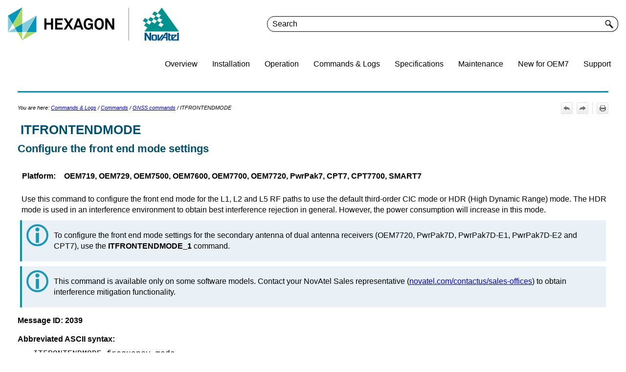

--- FILE ---
content_type: text/html
request_url: https://docs.novatel.com/OEM7/Content/Commands/ITFRONTENDMODE.htm
body_size: 5753
content:
<!DOCTYPE html>
<html xmlns:MadCap="http://www.madcapsoftware.com/Schemas/MadCap.xsd" lang="en-us" xml:lang="en-us" class="Commands_Logs _Skins_DocPortal" data-mc-search-type="Stem" data-mc-help-system-file-name="index.xml" data-mc-path-to-help-system="../../" data-mc-has-content-body="True" data-mc-toc-path="[%=System.LinkedTitle%]|Commands|[%=System.LinkedHeader%]" data-mc-target-type="WebHelp2" data-mc-runtime-file-type="Topic;Default" data-mc-preload-images="false" data-mc-in-preview-mode="false">
    <head>
        <meta name="viewport" content="width=device-width, initial-scale=1.0" />
        <meta charset="utf-8" />
        <meta http-equiv="Content-Type" content="text/html; charset=utf-8" />
        <meta name="msapplication-config" content="../../Skins/Favicons/browserconfig.xml" />
        <link rel="apple-touch-icon" sizes="180x180" href="../../Skins/Favicons/apple-touch-icon.png" />
        <link rel="shortcut icon" href="../../Skins/Favicons/favicon-32x32.png" />
        <link rel="icon" sizes="96x96" href="../../Skins/Favicons/favicon-96x96.png" />
        <link rel="icon" sizes="32x32" href="../../Skins/Favicons/favicon-32x32.png" />
        <link rel="icon" sizes="16x16" href="../../Skins/Favicons/favicon-16x16.png" /><title>ITFRONTENDMODE</title>
        <link href="../../Skins/Default/Stylesheets/Slideshow.css" rel="stylesheet" type="text/css" data-mc-generated="True" />
        <link href="../../Skins/Default/Stylesheets/TextEffects.css" rel="stylesheet" type="text/css" data-mc-generated="True" />
        <link href="../../Skins/Default/Stylesheets/Topic.css" rel="stylesheet" type="text/css" data-mc-generated="True" />
        <link href="../../Skins/Default/Stylesheets/Components/Styles.css" rel="stylesheet" type="text/css" data-mc-generated="True" />
        <link href="../../Skins/Default/Stylesheets/Components/Tablet.css" rel="stylesheet" type="text/css" data-mc-generated="True" />
        <link href="../../Skins/Default/Stylesheets/Components/Mobile.css" rel="stylesheet" type="text/css" data-mc-generated="True" />
        <link href="../../Skins/Default/Stylesheets/Components/Print.css" rel="stylesheet" type="text/css" data-mc-generated="True" />
        <link href="../../Skins/Fluid/Stylesheets/foundation.6.2.3.css" rel="stylesheet" type="text/css" data-mc-generated="True" />
        <link href="../../Skins/Fluid/Stylesheets/Styles.css" rel="stylesheet" type="text/css" data-mc-generated="True" />
        <link href="../../Skins/Fluid/Stylesheets/Tablet.css" rel="stylesheet" type="text/css" data-mc-generated="True" />
        <link href="../../Skins/Fluid/Stylesheets/Mobile.css" rel="stylesheet" type="text/css" data-mc-generated="True" />
        <link href="../../Skins/Fluid/Stylesheets/Print.css" rel="stylesheet" type="text/css" data-mc-generated="True" />
        <link href="../Resources/Branding/NovAtel_Brand.css" rel="stylesheet" type="text/css" />
        <link href="../Resources/Stylesheets/NovAtel.css" rel="stylesheet" type="text/css" />
        <style>/*&lt;meta /&gt;*/

.button.previous-topic-button
{
	-pie-background: linear-gradient(#ffffff, #ececec);
}

.button.next-topic-button
{
	-pie-background: linear-gradient(#ffffff, #ececec);
}

.button.separator-button
{
	-pie-background: linear-gradient(#ffffff, #ececec);
}

.button.print-button
{
	-pie-background: linear-gradient(#ffffff, #ececec);
}

.needs-pie
{
	behavior: url('../../Resources/Scripts/PIE-no-motw.htc');
}

</style>
        <link href="../Resources/TableStyles/Commands.css" rel="stylesheet" data-mc-stylesheet-type="table" />
        <link href="../Resources/TableStyles/Platform.css" rel="stylesheet" data-mc-stylesheet-type="table" />
        <link href="../Resources/TableStyles/Standard.css" rel="stylesheet" data-mc-stylesheet-type="table" />
        <link rel="apple-touch-icon" sizes="180x180" href="../../Skins/Favicons/apple-touch-icon.png" />
        <link rel="shortcut icon" href="../../Skins/Favicons/favicon-32x32.png" />
        <link rel="icon" sizes="96x96" href="../../Skins/Favicons/favicon-96x96.png" />
        <link rel="icon" sizes="32x32" href="../../Skins/Favicons/favicon-32x32.png" />
        <link rel="icon" sizes="16x16" href="../../Skins/Favicons/favicon-16x16.png" />
        <script src="../../Resources/Scripts/jquery.min.js" type="text/javascript">
        </script>
        <script src="../../Resources/Scripts/purify.min.js" type="text/javascript" defer="defer">
        </script>
        <script src="../../Resources/Scripts/require.min.js" type="text/javascript" defer="defer">
        </script>
        <script src="../../Resources/Scripts/require.config.js" type="text/javascript" defer="defer">
        </script>
        <script src="../../Resources/Scripts/foundation.6.2.3_custom.js" type="text/javascript" defer="defer">
        </script>
        <script src="../../Resources/Scripts/plugins.min.js" type="text/javascript" defer="defer">
        </script>
        <script src="../../Resources/Scripts/MadCapAll.js" type="text/javascript" defer="defer">
        </script>
        <script>/* <![CDATA[ */
			(function(i,s,o,g,r,a,m){i['GoogleAnalyticsObject']=r;i[r]=i[r]||function(){
			(i[r].q=i[r].q||[]).push(arguments)},i[r].l=1*new Date();a=s.createElement(o),
			m=s.getElementsByTagName(o)[0];a.async=1;a.src=g;m.parentNode.insertBefore(a,m)
			})(window,document,'script','https://www.google-analytics.com/analytics.js','ga');

			ga('create', 'UA-1463453-1', 'auto');
			ga('send', 'pageview');

		/* ]]> */</script>
    </head>
    <body>
        <div class="foundation-wrap off-canvas-wrapper">
            <div class="off-canvas-wrapper-inner" data-off-canvas-wrapper="">
                <aside class="off-canvas position-right" role="complementary" id="offCanvas" data-off-canvas="" data-position="right" data-mc-ignore="true">
                    <ul class="off-canvas-drilldown vertical menu off-canvas-list" data-drilldown="" data-mc-back-link="Back" data-mc-css-tree-node-expanded="is-drilldown-submenu-parent" data-mc-css-tree-node-collapsed="is-drilldown-submenu-parent" data-mc-css-sub-menu="vertical menu slide-in-right is-drilldown-submenu" data-mc-include-indicator="False" data-mc-include-icon="False" data-mc-include-parent-link="True" data-mc-include-back="True" data-mc-defer-expand-event="True" data-mc-expand-event="click.zf.drilldown" data-mc-toc="True">
                    </ul>
                </aside>
                <div class="off-canvas-content inner-wrap" data-off-canvas-content="">
                    <div>
                        <nav class="title-bar tab-bar" aria-label="Main navigation and search" data-mc-ignore="true"><a class="skip-to-content fluid-skip showOnFocus" href="#">Skip To Main Content</a>
                            <div class="middle title-bar-section outer-row clearfix">
                                <div class="menu-icon-container relative clearfix">
                                    <div class="central-account-wrapper">
                                        <div class="central-dropdown"><a class="central-account-drop"><span class="central-account-image"></span><span class="central-account-text">Account</span></a>
                                            <div class="central-dropdown-content"><a class="MCCentralLink central-dropdown-content-settings">Settings</a>
                                                <hr class="central-separator" /><a class="MCCentralLink central-dropdown-content-logout">Logout</a>
                                            </div>
                                        </div>
                                    </div>
                                    <button class="menu-icon" aria-label="Show Navigation Panel" data-toggle="offCanvas"><span></span>
                                    </button>
                                </div>
                            </div>
                            <div class="title-bar-layout outer-row">
                                <div class="logo-wrapper"><a class="logo" href="../Home.htm" alt="User Documentation Home Page"></a>
                                </div>
                                <div class="navigation-wrapper nocontent">
                                    <ul class="navigation clearfix" data-mc-css-tree-node-has-children="has-children" data-mc-css-sub-menu="sub-menu" data-mc-expand-event="mouseenter" data-mc-top-nav-menu="True" data-mc-max-depth="3" data-mc-include-icon="False" data-mc-include-indicator="False" data-mc-include-children="True" data-mc-include-siblings="True" data-mc-include-parent="True" data-mc-toc="True">
                                        <li class="placeholder" style="visibility:hidden"><a>placeholder</a>
                                        </li>
                                    </ul>
                                </div>
                                <div class="central-account-wrapper">
                                    <div class="central-dropdown"><a class="central-account-drop"><span class="central-account-image"></span><span class="central-account-text">Account</span></a>
                                        <div class="central-dropdown-content"><a class="MCCentralLink central-dropdown-content-settings">Settings</a>
                                            <hr class="central-separator" /><a class="MCCentralLink central-dropdown-content-logout">Logout</a>
                                        </div>
                                    </div>
                                </div>
                                <div class="nav-search-wrapper">
                                    <div class="nav-search row">
                                        <form class="search" action="#">
                                            <div class="search-bar search-bar-container needs-pie">
                                                <input class="search-field needs-pie" type="search" aria-label="Search Field" placeholder="Search" />
                                                <div class="search-filter-wrapper"><span class="invisible-label" id="search-filters-label">Filter: </span>
                                                    <div class="search-filter" aria-haspopup="true" aria-controls="sf-content" aria-expanded="false" aria-label="Search Filter" title="All Files" role="button" tabindex="0">
                                                    </div>
                                                    <div class="search-filter-content" id="sf-content">
                                                        <ul>
                                                            <li>
                                                                <button class="mc-dropdown-item" aria-labelledby="search-filters-label filterSelectorLabel-00001"><span id="filterSelectorLabel-00001">All Files</span>
                                                                </button>
                                                            </li>
                                                        </ul>
                                                    </div>
                                                </div>
                                                <div class="search-submit-wrapper" dir="ltr">
                                                    <div class="search-submit" title="Search" role="button" tabindex="0"><span class="invisible-label">Submit Search</span>
                                                    </div>
                                                </div>
                                            </div>
                                        </form>
                                    </div>
                                </div>
                            </div>
                        </nav>
                    </div>
                    <div class="main-section">
                        <div class="row outer-row sidenav-layout">
                            <nav class="sidenav-wrapper">
                                <div class="sidenav-container">
                                    <ul class="off-canvas-accordion vertical menu sidenav" data-accordion-menu="" data-mc-css-tree-node-expanded="is-accordion-submenu-parent" data-mc-css-tree-node-collapsed="is-accordion-submenu-parent" data-mc-css-sub-menu="vertical menu accordion-menu is-accordion-submenu nested" data-mc-include-indicator="False" data-mc-include-icon="False" data-mc-include-parent-link="False" data-mc-include-back="False" data-mc-defer-expand-event="True" data-mc-expand-event="click.zf.accordionMenu" data-mc-toc="True" data-mc-side-nav-menu="True">
                                    </ul>
                                </div>
                            </nav>
                            <div class="body-container">
                                <div data-mc-content-body="True">
                                    <div class="content">
                                        <div id="contentBody">
                                            <div class="row collapse">
                                                <div class="sideContent">
                                                    <div class="clearfix">
                                                        <div class="buttons popup-container clearfix topicToolbarProxy _Skins_TopicToolBar mc-component nocontent">
                                                            <div class="button-group-container-left">
                                                                <button class="button needs-pie previous-topic-button" title="Navigate previous" disabled="true">
                                                                    <div>
                                                                        <div role="img" class="button-icon-wrapper" aria-label="Navigate previous">
                                                                            <div class="button-icon"> </div>
                                                                        </div>
                                                                    </div>
                                                                </button>
                                                                <button class="button needs-pie next-topic-button" title="Navigate next" disabled="true">
                                                                    <div>
                                                                        <div role="img" class="button-icon-wrapper" aria-label="Navigate next">
                                                                            <div class="button-icon"> </div>
                                                                        </div>
                                                                    </div>
                                                                </button>
                                                                <div class="button-separator">
                                                                </div>
                                                                <button class="button needs-pie print-button" title="Print">
                                                                    <div>
                                                                        <div role="img" class="button-icon-wrapper" aria-label="Print">
                                                                            <div class="button-icon"> </div>
                                                                        </div>
                                                                    </div>
                                                                </button>
                                                            </div>
                                                        </div>
                                                    </div>
                                                </div>
                                                <div class="nocontent">
                                                    <div class="MCBreadcrumbsBox_0 breadcrumbs" role="navigation" aria-label="Breadcrumbs" data-mc-breadcrumbs-divider=" / " data-mc-breadcrumbs-count="3" data-mc-toc="True"><span class="MCBreadcrumbsPrefix">You are here: </span>
                                                    </div>
                                                </div>
                                                <div role="main" id="mc-main-content">
                                                    <h1 class="Command_Log">ITFRONTENDMODE</h1>
                                                    <h2 class="CmdLogSubHead">Configure the front end mode settings</h2>
                                                    <table style="caption-side: top;mc-table-style: url('../Resources/TableStyles/Platform.css');margin-left: 0;margin-right: auto;" class="TableStyle-Platform" cellspacing="0">
                                                        <col class="TableStyle-Platform-Column-Column1" />
                                                        <col class="TableStyle-Platform-Column-Column1" />
                                                        <tbody>
                                                            <tr class="TableStyle-Platform-Body-Body1">
                                                                <td class="TableStyle-Platform-BodyB-Column1-Body1">
                                                                    <p class="OEMPlatform">Platform:</p>
                                                                </td>
                                                                <td class="TableStyle-Platform-BodyA-Column1-Body1">
                                                                    <p class="TableTextBold"><span class="mc-variable OEM7.OEM719 variable">OEM719</span>, <span class="mc-variable OEM7.OEM729 variable">OEM729</span>, <span class="mc-variable OEM7.OEM7500 variable">OEM7500</span>, <span class="mc-variable OEM7.OEM7600 variable">OEM7600</span>, <span class="mc-variable OEM7.OEM7700 variable">OEM7700</span>, <span class="mc-variable OEM7.OEM7720 variable">OEM7720</span>, <span class="mc-variable OEM7.PwrPak7 variable">PwrPak7</span>, <span class="mc-variable OEM7.CPT7 variable">CPT7</span>, <span class="mc-variable OEM7.CPT7700 variable">CPT7700</span>, <span class="mc-variable OEM7.SMART7 variable">SMART7</span></p>
                                                                </td>
                                                            </tr>
                                                        </tbody>
                                                    </table>
                                                    <p>Use this command to configure the front end mode for the L1, L2 and L5 RF paths to use the default third-order CIC mode or HDR (High Dynamic Range) mode. The HDR mode is used in an interference environment to obtain best interference rejection in general. However, the power consumption will increase in this mode.</p>
                                                    <p class="Note">To configure the front end mode settings for the secondary antenna of dual antenna receivers (<span class="mc-variable OEM7.OEM7720 variable">OEM7720</span>, <span class="mc-variable OEM7.PwrPak7D variable">PwrPak7D</span>, <span class="mc-variable OEM7.PwrPak7D-E1 variable">PwrPak7D-E1</span>, <span class="mc-variable OEM7.PwrPak7D-E2 variable">PwrPak7D-E2</span> and <span class="mc-variable OEM7.CPT7 variable">CPT7</span>), use the <span class="Commands">ITFRONTENDMODE_1</span> command.</p>
                                                    <p class="Note">This command is available only on some software models. Contact your NovAtel Sales representative (<a href="https://novatel.com/contactus/sales-offices" target="_blank">novatel.com/contactus/sales-offices</a>) to obtain interference mitigation functionality.</p>
                                                    <p class="ExampleSyntaxID">Message ID: 2039</p>
                                                    <p class="ExampleSyntaxID">Abbreviated ASCII syntax:</p>
                                                    <p class="ConsoleInput">ITFRONTENDMODE frequency mode</p>
                                                    <p class="ExampleSyntaxID">Factory default</p>
                                                    <p class="ConsoleInput">ITFRONTENDMODE L1 cic3</p>
                                                    <p class="ConsoleInput">ITFRONTENDMODE L2 cic3</p>
                                                    <p class="ConsoleInput">ITFRONTENDMODE LBAND cic3</p>
                                                    <p class="ConsoleInput">ITFRONTENDMODE L5 cic3</p>
                                                    <p class="ExampleSyntaxID">ASCII example:</p>
                                                    <p class="ConsoleInput">ITFRONTENDMODE L1 hdr</p>
                                                    <p class="Note">On the <span class="mc-variable OEM7.OEM7500 variable">OEM7500</span>, the default mode for all frequency bands is HDR.</p>
                                                    <table style="caption-side: top;mc-table-style: url('../Resources/TableStyles/Commands.css');margin-left: auto;margin-right: auto;" class="TableStyle-Commands" cellspacing="0">
                                                        <col class="TableStyle-Commands-Column-Column1" />
                                                        <col class="TableStyle-Commands-Column-Column1" />
                                                        <col class="TableStyle-Commands-Column-Column1" />
                                                        <col class="TableStyle-Commands-Column-Column1" />
                                                        <col class="TableStyle-Commands-Column-Column1" />
                                                        <col class="TableStyle-Commands-Column-Column1" />
                                                        <col class="TableStyle-Commands-Column-Column1" />
                                                        <col class="TableStyle-Commands-Column-Column1" />
                                                        <thead>
                                                            <tr class="TableStyle-Commands-Head-Header1">
                                                                <th class="TableStyle-Commands-HeadE-Column1-Header1">
                                                                    <p class="TableHeader">Field</p>
                                                                </th>
                                                                <th class="TableStyle-Commands-HeadE-Column1-Header1">
                                                                    <p class="TableHeader">Field type</p>
                                                                </th>
                                                                <th class="TableStyle-Commands-HeadE-Column1-Header1">
                                                                    <p class="TableHeader">ASCII value</p>
                                                                </th>
                                                                <th class="TableStyle-Commands-HeadE-Column1-Header1">
                                                                    <p class="TableHeader">Binary value</p>
                                                                </th>
                                                                <th class="TableStyle-Commands-HeadE-Column1-Header1">
                                                                    <p class="TableHeader">Description</p>
                                                                </th>
                                                                <th class="TableStyle-Commands-HeadE-Column1-Header1">
                                                                    <p class="TableHeader">Format</p>
                                                                </th>
                                                                <th class="TableStyle-Commands-HeadE-Column1-Header1">
                                                                    <p class="TableHeader">Binary bytes</p>
                                                                </th>
                                                                <th class="TableStyle-Commands-HeadD-Column1-Header1">
                                                                    <p class="TableHeader">Binary offset</p>
                                                                </th>
                                                            </tr>
                                                        </thead>
                                                        <tbody>
                                                            <tr class="TableStyle-Commands-Body-Body1">
                                                                <td class="TableStyle-Commands-BodyE-Column1-Body1">
                                                                    <p class="TableText">1</p>
                                                                </td>
                                                                <td class="TableStyle-Commands-BodyE-Column1-Body1">
                                                                    <p class="TableText">Command header</p>
                                                                </td>
                                                                <td class="TableStyle-Commands-BodyE-Column1-Body1">
                                                                    <p class="TableText">-</p>
                                                                </td>
                                                                <td class="TableStyle-Commands-BodyE-Column1-Body1">
                                                                    <p class="TableText">-</p>
                                                                </td>
                                                                <td class="TableStyle-Commands-BodyE-Column1-Body1">
                                                                    <p class="TableText">ITFRONTENDMODE header</p>
                                                                    <p class="TableText">This field contains the command name for abbreviated ASCII or the message header for <a href="../Messages/ASCII.htm" class="MCXref xref">ASCII</a> or <a href="../Messages/Binary.htm" class="MCXref xref">Binary</a>.</p>
                                                                </td>
                                                                <td class="TableStyle-Commands-BodyE-Column1-Body1">
                                                                    <p class="TableText">-</p>
                                                                </td>
                                                                <td class="TableStyle-Commands-BodyE-Column1-Body1">
                                                                    <p class="TableText">H</p>
                                                                </td>
                                                                <td class="TableStyle-Commands-BodyD-Column1-Body1">
                                                                    <p class="TableText">0</p>
                                                                </td>
                                                            </tr>
                                                            <tr class="TableStyle-Commands-Body-Body1">
                                                                <td class="TableStyle-Commands-BodyE-Column1-Body1">
                                                                    <p class="TableText">2</p>
                                                                </td>
                                                                <td class="TableStyle-Commands-BodyE-Column1-Body1">
                                                                    <p class="TableText">frequency</p>
                                                                </td>
                                                                <td class="TableStyle-Commands-BodyE-Column1-Body1" colspan="2">
                                                                    <p class="TableText">See <a href="#Frequenc" class="Table MCXref xref xrefTable">Table: Frequency bands</a></p>
                                                                </td>
                                                                <td class="TableStyle-Commands-BodyE-Column1-Body1">
                                                                    <p class="TableText">Set the frequency band for adjustment</p>
                                                                </td>
                                                                <td class="TableStyle-Commands-BodyE-Column1-Body1">
                                                                    <p class="TableText">Enum</p>
                                                                </td>
                                                                <td class="TableStyle-Commands-BodyE-Column1-Body1">
                                                                    <p class="TableText">4</p>
                                                                </td>
                                                                <td class="TableStyle-Commands-BodyD-Column1-Body1">
                                                                    <p class="TableText">H</p>
                                                                </td>
                                                            </tr>
                                                            <tr class="TableStyle-Commands-Body-Body1">
                                                                <td class="TableStyle-Commands-BodyB-Column1-Body1">
                                                                    <p class="TableText">3</p>
                                                                </td>
                                                                <td class="TableStyle-Commands-BodyB-Column1-Body1">
                                                                    <p class="TableText">mode</p>
                                                                </td>
                                                                <td class="TableStyle-Commands-BodyB-Column1-Body1" colspan="2">
                                                                    <p class="TableText">See <a href="#Mode" class="Table MCXref xref xrefTable">Table: Mode</a></p>
                                                                </td>
                                                                <td class="TableStyle-Commands-BodyB-Column1-Body1">
                                                                    <p class="TableText">Select the desired mode</p>
                                                                </td>
                                                                <td class="TableStyle-Commands-BodyB-Column1-Body1">
                                                                    <p class="TableText">Enum</p>
                                                                </td>
                                                                <td class="TableStyle-Commands-BodyB-Column1-Body1">
                                                                    <p class="TableText">4</p>
                                                                </td>
                                                                <td class="TableStyle-Commands-BodyA-Column1-Body1">
                                                                    <p class="TableText">H+4</p>
                                                                </td>
                                                            </tr>
                                                        </tbody>
                                                    </table>
                                                    <table style="caption-side: top;margin-left: auto;margin-right: auto;mc-table-style: url('../Resources/TableStyles/Standard.css');" class="TableStyle-Standard" cellspacing="0">
                                                        <caption class="Table"><a name="Frequenc"></a>Frequency bands</caption>
                                                        <col class="TableStyle-Standard-Column-Column1" />
                                                        <col class="TableStyle-Standard-Column-Column1" />
                                                        <col class="TableStyle-Standard-Column-Column1" />
                                                        <thead>
                                                            <tr class="TableStyle-Standard-Head-Header1">
                                                                <th class="TableStyle-Standard-HeadE-Column1-Header1">
                                                                    <p class="TableHeader">Binary </p>
                                                                </th>
                                                                <th class="TableStyle-Standard-HeadE-Column1-Header1">
                                                                    <p class="TableHeader">ASCII </p>
                                                                </th>
                                                                <th class="TableStyle-Standard-HeadD-Column1-Header1">
                                                                    <p class="TableHeader">Description</p>
                                                                </th>
                                                            </tr>
                                                        </thead>
                                                        <tbody>
                                                            <tr class="TableStyle-Standard-Body-Body1">
                                                                <td class="TableStyle-Standard-BodyE-Column1-Body1">
                                                                    <p class="TableText">2</p>
                                                                </td>
                                                                <td class="TableStyle-Standard-BodyE-Column1-Body1">
                                                                    <p class="TableText">L1</p>
                                                                </td>
                                                                <td class="TableStyle-Standard-BodyD-Column1-Body1">
                                                                    <p class="TableText">Selects the L1 frequency</p>
                                                                </td>
                                                            </tr>
                                                            <tr class="TableStyle-Standard-Body-Body1">
                                                                <td class="TableStyle-Standard-BodyE-Column1-Body1">
                                                                    <p class="TableText">3</p>
                                                                </td>
                                                                <td class="TableStyle-Standard-BodyE-Column1-Body1">
                                                                    <p class="TableText">L2</p>
                                                                </td>
                                                                <td class="TableStyle-Standard-BodyD-Column1-Body1">
                                                                    <p class="TableText">Selects the L2  frequency</p>
                                                                </td>
                                                            </tr>
                                                            <tr class="TableStyle-Standard-Body-Body1">
                                                                <td class="TableStyle-Standard-BodyE-Column1-Body1">
                                                                    <p class="TableText">4</p>
                                                                </td>
                                                                <td class="TableStyle-Standard-BodyE-Column1-Body1">
                                                                    <p class="TableText">LBAND</p>
                                                                </td>
                                                                <td class="TableStyle-Standard-BodyD-Column1-Body1">
                                                                    <p class="TableText">Selects the L-Band frequency</p>
                                                                </td>
                                                            </tr>
                                                            <tr class="TableStyle-Standard-Body-Body1">
                                                                <td class="TableStyle-Standard-BodyB-Column1-Body1">
                                                                    <p class="TableText">5</p>
                                                                </td>
                                                                <td class="TableStyle-Standard-BodyB-Column1-Body1">
                                                                    <p class="TableText">L5</p>
                                                                </td>
                                                                <td class="TableStyle-Standard-BodyA-Column1-Body1">
                                                                    <p class="TableText">Selects the L5 frequency</p>
                                                                </td>
                                                            </tr>
                                                        </tbody>
                                                    </table>
                                                    <table style="caption-side: top;margin-left: auto;margin-right: auto;mc-table-style: url('../Resources/TableStyles/Standard.css');" class="TableStyle-Standard" cellspacing="0">
                                                        <caption class="Table"><a name="Mode"></a>Mode</caption>
                                                        <col class="TableStyle-Standard-Column-Column1" />
                                                        <col class="TableStyle-Standard-Column-Column1" />
                                                        <col class="TableStyle-Standard-Column-Column1" />
                                                        <thead>
                                                            <tr class="TableStyle-Standard-Head-Header1">
                                                                <th class="TableStyle-Standard-HeadE-Column1-Header1">
                                                                    <p class="TableHeader">Binary </p>
                                                                </th>
                                                                <th class="TableStyle-Standard-HeadE-Column1-Header1">
                                                                    <p class="TableHeader">ASCII </p>
                                                                </th>
                                                                <th class="TableStyle-Standard-HeadD-Column1-Header1">
                                                                    <p class="TableHeader">Description</p>
                                                                </th>
                                                            </tr>
                                                        </thead>
                                                        <tbody>
                                                            <tr class="TableStyle-Standard-Body-Body1">
                                                                <td class="TableStyle-Standard-BodyE-Column1-Body1">
                                                                    <p class="TableText">0</p>
                                                                </td>
                                                                <td class="TableStyle-Standard-BodyE-Column1-Body1">
                                                                    <p class="TableText">CIC3</p>
                                                                </td>
                                                                <td class="TableStyle-Standard-BodyD-Column1-Body1">
                                                                    <p class="TableText">3rd order CIC (CIC3) mode (default)</p>
                                                                </td>
                                                            </tr>
                                                            <tr class="TableStyle-Standard-Body-Body1">
                                                                <td class="TableStyle-Standard-BodyB-Column1-Body1">
                                                                    <p class="TableText">1</p>
                                                                </td>
                                                                <td class="TableStyle-Standard-BodyB-Column1-Body1">
                                                                    <p class="TableText">HDR</p>
                                                                </td>
                                                                <td class="TableStyle-Standard-BodyA-Column1-Body1">
                                                                    <p class="TableText">High Dynamic Range (HDR) mode</p>
                                                                </td>
                                                            </tr>
                                                        </tbody>
                                                    </table>
                                                    <table style="margin-left: auto;margin-right: auto;caption-side: top;mc-table-style: url('../Resources/TableStyles/Standard.css');" class="TableStyle-Standard" cellspacing="0">
                                                        <caption class="Table">RF paths for OEM7 receivers</caption>
                                                        <col class="TableStyle-Standard-Column-Column1" />
                                                        <col class="TableStyle-Standard-Column-Column1" />
                                                        <col class="TableStyle-Standard-Column-Column1" />
                                                        <col class="TableStyle-Standard-Column-Column1" />
                                                        <col class="TableStyle-Standard-Column-Column1" />
                                                        <thead>
                                                            <tr class="TableStyle-Standard-Head-Header1">
                                                                <th class="TableStyle-Standard-HeadE-Column1-Header1">
                                                                    <p class="TableHeader">RF&#160;path</p>
                                                                </th>
                                                                <th class="TableStyle-Standard-HeadE-Column1-Header1">
                                                                    <p class="TableHeader">OEM719, OEM729,<br />OEM7700, PwrPak7,<br />CPT7700, SMART7</p>
                                                                </th>
                                                                <th class="TableStyle-Standard-HeadE-Column1-Header1">
                                                                    <p class="TableHeader">OEM7720,<br />PwrPak7D, CPT7</p>
                                                                </th>
                                                                <th class="TableStyle-Standard-HeadE-Column1-Header1">
                                                                    <p class="TableHeader">OEM7500,<br />SMART2</p>
                                                                </th>
                                                                <th class="TableStyle-Standard-HeadD-Column1-Header1">
                                                                    <p class="TableHeader">OEM7600</p>
                                                                </th>
                                                            </tr>
                                                        </thead>
                                                        <tbody>
                                                            <tr class="TableStyle-Standard-Body-Body1">
                                                                <td class="TableStyle-Standard-BodyE-Column1-Body1">
                                                                    <p class="TableText">L1</p>
                                                                </td>
                                                                <td class="TableStyle-Standard-BodyE-Column1-Body1">
                                                                    <p class="TableTextNoSpace">GPS L1</p>
                                                                    <p class="TableTextNoSpace">GLONASS L1</p>
                                                                    <p class="TableTextNoSpace">Galileo E1</p>
                                                                    <p class="TableTextNoSpace">BDS B1</p>
                                                                    <p class="TableTextNoSpace">QZSS L1</p>
                                                                    <p class="TableTextNoSpace">SBAS L1</p>
                                                                    <p class="TableTextNoSpace">&#160;</p>
                                                                </td>
                                                                <td class="TableStyle-Standard-BodyE-Column1-Body1">
                                                                    <p class="TableTextNoSpace">GPS L1</p>
                                                                    <p class="TableTextNoSpace">GLONASS L1</p>
                                                                    <p class="TableTextNoSpace">Galileo E1</p>
                                                                    <p class="TableTextNoSpace">BDS B1</p>
                                                                    <p class="TableTextNoSpace">QZSS L1</p>
                                                                    <p class="TableTextNoSpace">SBAS L1</p>
                                                                    <p class="TableTextNoSpace">&#160;</p>
                                                                </td>
                                                                <td class="TableStyle-Standard-BodyE-Column1-Body1">
                                                                    <p class="TableTextNoSpace">GPS L1</p>
                                                                    <p class="TableTextNoSpace">GLONASS L1</p>
                                                                    <p class="TableTextNoSpace">Galileo E1</p>
                                                                    <p class="TableTextNoSpace">BDS B1</p>
                                                                    <p class="TableTextNoSpace">QZSS L1</p>
                                                                    <p class="TableTextNoSpace">SBAS L1</p>
                                                                    <p class="TableTextNoSpace">LBand</p>
                                                                </td>
                                                                <td class="TableStyle-Standard-BodyD-Column1-Body1">
                                                                    <p class="TableTextNoSpace">GPS L1</p>
                                                                    <p class="TableTextNoSpace">GLONASS L1</p>
                                                                    <p class="TableTextNoSpace">Galileo E1</p>
                                                                    <p class="TableTextNoSpace">BDS B1</p>
                                                                    <p class="TableTextNoSpace">QZSS L1</p>
                                                                    <p class="TableTextNoSpace">SBAS L1</p>
                                                                    <p class="TableTextNoSpace">&#160;</p>
                                                                </td>
                                                            </tr>
                                                            <tr class="TableStyle-Standard-Body-Body1">
                                                                <td class="TableStyle-Standard-BodyE-Column1-Body1">
                                                                    <p class="TableText">L2</p>
                                                                </td>
                                                                <td class="TableStyle-Standard-BodyE-Column1-Body1">
                                                                    <p class="TableTextNoSpace">GPS L2</p>
                                                                    <p class="TableTextNoSpace">GLONASS L2</p>
                                                                    <p class="TableTextNoSpace">Galileo E6</p>
                                                                    <p class="TableTextNoSpace">BDS B3</p>
                                                                    <p class="TableTextNoSpace">QZSS L2/L6</p>
                                                                    <p class="TableTextNoSpace">&#160;</p>
                                                                    <p class="TableTextNoSpace">&#160;</p>
                                                                </td>
                                                                <td class="TableStyle-Standard-BodyE-Column1-Body1">
                                                                    <p class="TableTextNoSpace">GPS L2/L5</p>
                                                                    <p class="TableTextNoSpace">GLONASS L2/L3</p>
                                                                    <p class="TableTextNoSpace">Galileo E5</p>
                                                                    <p class="TableTextNoSpace">BDS B2</p>
                                                                    <p class="TableTextNoSpace">QZSS L2/L5</p>
                                                                    <p class="TableTextNoSpace">NavIC L5</p>
                                                                    <p class="TableTextNoSpace">SBAS L5</p>
                                                                </td>
                                                                <td class="TableStyle-Standard-BodyE-Column1-Body1">
                                                                    <p class="TableTextNoSpace">GPS L2/L5</p>
                                                                    <p class="TableTextNoSpace">GLONASS L2/L3</p>
                                                                    <p class="TableTextNoSpace">Galileo E5</p>
                                                                    <p class="TableTextNoSpace">BDS B2</p>
                                                                    <p class="TableTextNoSpace">QZSS L2/L5</p>
                                                                    <p class="TableTextNoSpace">NavIC L5</p>
                                                                    <p class="TableTextNoSpace">SBAS L5</p>
                                                                </td>
                                                                <td class="TableStyle-Standard-BodyD-Column1-Body1">
                                                                    <p class="TableTextNoSpace">GPS L2/L5</p>
                                                                    <p class="TableTextNoSpace">GLONASS L2/L3</p>
                                                                    <p class="TableTextNoSpace">Galileo E5</p>
                                                                    <p class="TableTextNoSpace">BDS B2</p>
                                                                    <p class="TableTextNoSpace">QZSS L2/L5</p>
                                                                    <p class="TableTextNoSpace">NavIC L5</p>
                                                                    <p class="TableTextNoSpace">SBAS L5</p>
                                                                </td>
                                                            </tr>
                                                            <tr class="TableStyle-Standard-Body-Body1">
                                                                <td class="TableStyle-Standard-BodyE-Column1-Body1">
                                                                    <p class="TableText">L5</p>
                                                                </td>
                                                                <td class="TableStyle-Standard-BodyE-Column1-Body1">
                                                                    <p class="TableTextNoSpace">GPS L5</p>
                                                                    <p class="TableTextNoSpace">GLONASS L3</p>
                                                                    <p class="TableTextNoSpace">Galileo E5</p>
                                                                    <p class="TableTextNoSpace">BDS B2</p>
                                                                    <p class="TableTextNoSpace">QZSS L5</p>
                                                                    <p class="TableTextNoSpace">NavIC L5</p>
                                                                    <p class="TableTextNoSpace">SBAS L5</p>
                                                                </td>
                                                                <td class="TableStyle-Standard-BodyE-Column1-Body1">
                                                                    <p class="TableText">&#160;</p>
                                                                </td>
                                                                <td class="TableStyle-Standard-BodyE-Column1-Body1">
                                                                    <p class="TableText">&#160;</p>
                                                                </td>
                                                                <td class="TableStyle-Standard-BodyD-Column1-Body1">
                                                                    <p class="TableText">&#160;</p>
                                                                </td>
                                                            </tr>
                                                            <tr class="TableStyle-Standard-Body-Body1">
                                                                <td class="TableStyle-Standard-BodyB-Column1-Body1">
                                                                    <p class="TableText">LBAND</p>
                                                                </td>
                                                                <td class="TableStyle-Standard-BodyB-Column1-Body1">
                                                                    <p class="TableText">LBand</p>
                                                                </td>
                                                                <td class="TableStyle-Standard-BodyB-Column1-Body1">
                                                                    <p class="TableText">LBand</p>
                                                                </td>
                                                                <td class="TableStyle-Standard-BodyB-Column1-Body1">
                                                                    <p class="TableText">&#160;</p>
                                                                </td>
                                                                <td class="TableStyle-Standard-BodyA-Column1-Body1">
                                                                    <p class="TableText">LBand</p>
                                                                </td>
                                                            </tr>
                                                        </tbody>
                                                    </table>
                                                </div>
                                            </div>
                                        </div>
                                    </div>
                                    <div class="FooterOnline">
                                        <div class="row">
                                            <div class="small-12 medium-4 large-4 columns">
                                                <p class="FooterOnline" style="text-align: left;">© Copyright <span class="mc-variable NovAtel.CopyrightStart variable">2017</span> – <span class="mc-variable NovAtel.CopyrightYear variable">2025</span> Hexagon AB and/or its subsidiaries and affiliates.</p>
                                            </div>
                                            <div class="small-12 medium-4 large-4 columns">
                                                <p class="FooterOnline" style="text-align: center;">Email questions to <a href="mailto:support.novatel@hexagon.com" class="FooterLinks">support.novatel@hexagon.com</a></p>
                                            </div>
                                            <div class="small-12 medium-4 large-4 columns">
                                                <p class="FooterOnline" style="text-align: right;">OEM7 User Documentation</p>
                                                <p class="FooterOnline" style="text-align: right;"><span class="mc-variable NovAtel.DocumentNumber variable">D100402</span> <span class="mc-variable NovAtel.Revision variable">v3</span>&#160;&#160;&#160;<span class="mc-variable NovAtel.ReleaseDate variable">July 2025</span></p>
                                                <p class="FooterOnline" style="text-align: right;"><span class="mc-variable OEM7.Firmware_Version variable">7.09.02 R1 / OM7MR0902RN0001</span>: <span class="mc-variable OEM7.OEM719 variable">OEM719</span>, <span class="mc-variable OEM7.OEM729 variable">OEM729</span>, <span class="mc-variable OEM7.OEM7500 variable">OEM7500</span>, <span class="mc-variable OEM7.OEM7600 variable">OEM7600</span>, <span class="mc-variable OEM7.OEM7700 variable">OEM7700</span>, <span class="mc-variable OEM7.OEM7720 variable">OEM7720</span>, <span class="mc-variable OEM7.PwrPak7 variable">PwrPak7</span>, <span class="mc-variable OEM7.PwrPak7D variable">PwrPak7D</span>, <span class="mc-variable OEM7.CPT7 variable">CPT7</span>, <span class="mc-variable OEM7.CPT7700 variable">CPT7700</span></p>
                                                <p class="FooterOnline" style="text-align: right;"><span class="mc-variable OEM7.Firmware_Version_AG variable">7.09.05 R2 / OM7MR0905RN0002</span>: <span class="mc-variable OEM7.SMART7 variable">SMART7</span>, <span class="mc-variable OEM7.SMART2 variable">SMART2</span>, <span class="mc-variable OEM7.OEM719 variable">OEM719</span>. <span class="mc-variable OEM7.OEM729 variable">OEM729</span>, <span class="mc-variable OEM7.OEM7500 variable">OEM7500</span>. <span class="mc-variable OEM7.OEM7700 variable">OEM7700</span></p>
                                            </div>
                                        </div>
                                    </div>
                                </div>
                            </div>
                        </div>
                    </div><a data-close="true"></a>
                </div>
            </div>
        </div>
    </body>
</html>

--- FILE ---
content_type: text/css
request_url: https://docs.novatel.com/OEM7/Content/Resources/Branding/NovAtel_Brand.css
body_size: 345
content:
/*<meta />*/

/* MadCap-Branding applanguage:Templates/Projects/Empty.flprj/ */

:root
{
	--Darkest: #000000;
	--Light: #d1d3d4;
	--HexagonDarkBlue: #005072;
	--HexagonLightBlue: #85cddb;
	--HexagonOrange: #ed8b00;
	--HexagonDarkGreen: #509e2f;
	--HexagonGreen: #a5d867;
	--HexagonBlue: #0097ba;
	--Lightest: #e6e7e8;
	--Dark: #666666;
	--NoteBackground: #e9f1f7;
	--CautionBackground: #fdf2e4;
	--WarningBackground: #fde8de;
	--LogoImage: url('../Images/Hexagon_Novatel_LOGO.png');
	--FontFamily: Arial, Helvetica, sans-serif;
}



--- FILE ---
content_type: text/css
request_url: https://docs.novatel.com/OEM7/Content/Resources/Stylesheets/NovAtel.css
body_size: 5608
content:
/*<meta />*/

@namespace MadCap url(http://www.madcapsoftware.com/Schemas/MadCap.xsd);

body
{
	font-family: var(--FontFamily);
	font-size: 1em;
	color: #000000;
	line-height: 1.4em;
}

h1
{
	font-weight: bold;
	color: var(--HexagonDarkBlue);
	font-size: 1.6em;
	line-height: normal;
	mc-hyphenate: never;
	margin: 1em 0em 0.75em;
}

h2
{
	font-weight: bold;
	font-size: 1.4em;
	line-height: normal;
	color: var(--HexagonDarkBlue);
	margin: 1em 0em 0.5em;
	mc-hyphenate: never;
}

h3
{
	font-weight: bold;
	font-size: 1.2em;
	line-height: normal;
	color: var(--HexagonDarkBlue);
	margin: 1em 0em 0.5em;
	mc-hyphenate: never;
}

h4
{
	font-weight: bold;
	font-size: 1.1em;
	color: var(--HexagonDarkBlue);
	margin: 1em 0em 0.5em;
	line-height: normal;
}

h5
{
	font-weight: bold;
	color: var(--HexagonDarkBlue);
	font-size: 1em;
	margin: 1em 0em 0.5em;
}

h6
{
	font-weight: bold;
	font-size: 10pt;
	font-style: italic;
	margin: 1em 0em 0.5em;
}

p
{
	mc-hyphenate: never;
	margin: 0.5em 0em 0.5em 0.5em;
}

ol,
ul,
dl
{
	margin-top: 0px;
	margin-bottom: 0px;
}

img
{
	border: none;
	max-width: 98%;
}

a.Popup
{
	
}

MadCap|expandingHead
{
	font-style: italic;
	font-weight: normal;
	cursor: hand;
	text-decoration: none;
	color: var(--HexagonDarkGreen);
}

MadCap|expandingBody
{
	font-style: italic;
	color: var(--Dark);
}

MadCap|dropDownHotspot
{
	cursor: hand;
	text-decoration: none;
	color: var(--HexagonDarkBlue);
	font-size: 1.5em;
	font-style: normal;
	font-weight: bold;
}

a.MCBreadcrumbsLink
{
	
}

MadCap|breadcrumbsProxy
{
	border-bottom-style: none;
	font-size: 0.7em;
	font-style: italic;
	mc-breadcrumbs-divider: ' / ';
}

h1.Title
{
	padding: 0px 0px 10px;
	mc-heading-level: 0;
}

h2.CmdLogSubHead
{
	margin: 0.5em 0em 1em;
}

h4.Front
{
	mc-heading-level: 0;
	font-size: 1em;
}

li
{
	margin: 6px 0px;
}

MadCap|dropDown
{
	margin: 24px 0px 6px;
	mc-open-image: url('../Images/DropDownOpen.png');
	mc-closed-image: url('../Images/DropDownClosed.png');
}

MadCap|dropDownBody
{
	border-bottom: solid 2px var(--HexagonDarkBlue);
}

MadCap|footnoteBlock
{
	font-size: 0.8em;
	line-height: 1em;
	color: #000000;
	margin: 0px 0px 4px;
}

MadCap|footnotesBlock
{
	font-size: 0.8em;
	font-weight: normal;
	color: #000000;
}

MadCap|popup
{
	color: #0000cd;
}

MadCap|popup:focus
{
	color: #000000;
}

MadCap|popupHead
{
	font-weight: bold;
	color: var(--HexagonLightBlue);
}

ol
{
	margin: 0em 0em 0em 1em;
}

MadCap|xref.Figure
{
	mc-format: 'Figure: {paratext}';
}

p.Note
{
	background: var(--NoteBackground) url('../Images/NoteIconOnline.png') 9px 8px no-repeat;
	border-left: solid 4px var(--HexagonBlue);
	margin: 10px 5px;
	padding: 20px 10px 20px 65px;
}

td
{
	vertical-align: top;
	margin: 8px;
}

th
{
	color: #ffffff;
	margin: 8px 0px;
}

li::marker
{
	vertical-align: middle;
}

p.NoteBottom
{
	background-color: var(--NoteBackground);
	border-left: solid 4px var(--HexagonBlue);
	margin: 0px 5px 10px;
	padding: 0px 10px 20px 65px;
}

p.NoteMiddle
{
	background-color: var(--NoteBackground);
	border-left: solid 4px var(--HexagonBlue);
	margin: 0px 5px;
	padding: 0px 10px 15px 65px;
}

p.CautionBottom
{
	background-color: var(--CautionBackground);
	border-left: solid 4px var(--HexagonOrange);
	margin: 0px 5px 10px;
	padding: 0px 10px 20px 65px;
	font-weight: bold;
}

p.WarningTop
{
	background: var(--WarningBackground) url('../Images/WarningIconOnline.png') 9px 8px no-repeat;
	border-left: solid 4px #ff0000;
	margin: 10px 5px 0px;
	padding: 20px 10px 15px 65px;
	font-weight: bold;
}

p.WarningBottom
{
	background-color: var(--WarningBackground);
	border-left: solid 4px #ff0000;
	margin: 0px 5px 10px;
	padding: 0px 10px 20px 65px;
	font-weight: bold;
}

MadCap|dropDownHead
{
	margin-top: 16px;
}

p.ConsoleInput
{
	font-family: 'Courier New';
	margin-left: 2em;
}

p.ExampleSyntaxID
{
	font-weight: bold;
	margin: 1em 0em 0.5em;
}

p.Header
{
	font-size: 0.9em;
	margin-top: 0em;
	margin-left: 0em;
}

p.LogExample
{
	font-family: 'Courier New';
	font-size: 1em;
	word-wrap: break-word;
}

p.Caution
{
	background: var(--CautionBackground) url('../Images/CautionIconOnline.png') 9px 8px no-repeat;
	border-left: solid 4px var(--HexagonOrange);
	margin: 10px 5px;
	padding: 20px 10px 20px 65px;
	font-weight: bold;
}

p.Warning
{
	background: var(--WarningBackground) url('../Images/WarningIconOnline.png') 9px 8px no-repeat;
	border-left: solid 4px #ff0000;
	margin: 10px 5px;
	padding: 20px 10px 20px 65px;
	font-weight: bold;
}

span.Commands
{
	font-weight: bold;
	font-style: normal;
}

caption.Table
{
	font-weight: bold;
	font-style: normal;
}

MadCap|xref.Table
{
	mc-format: 'Table: {paratext}';
}

MadCap|xref.CommandNoPage
{
	font-weight: bold;
	font-style: normal;
}

p.Footnote
{
	font-size: 0.9em;
}

MadCap|xref
{
	text-decoration: none;
}

MadCap|xref.CommandSeePage
{
	mc-format: '{b}{paratext}{/b} command';
}

MadCap|xref.LogOnPage
{
	mc-format: '{b}{paratext}{/b} log';
}

MadCap|xref.CommandOnPage
{
	mc-format: '{b}{paratext}{/b} command';
}

MadCap|xref.LogSeePage
{
	mc-format: '{b}{paratext}{/b} log';
}

img.Note_Icon
{
	width: 50px;
	height: auto;
	padding: 5px 0px;
}

span.CoreFont
{
	font-family: Arial, Helvetica, sans-serif;
	font-size: 1em;
}

.Centered
{
	text-align: center;
}

p.LogExampleNoLineSpace
{
	font-family: 'Courier New';
	margin: 0em 0em 0em 0.5em;
	word-wrap: break-word;
}

ol.NumbersTable
{
	margin: 0em;
}

p.TableConsoleInput
{
	font-family: 'Courier New';
	margin-left: 2em;
}

p.TableIndent
{
	margin-left: 2em;
}

div.ImagesCentered
{
	text-align: center;
	clear: both;
}

div.KeepTogether
{
	page-break-inside: avoid;
	clear: both;
}

div.TableTopTopic	/*For notes, cautions, warnings, tables that appear beside the side menu in online output*/
{
	width: 65%;
}

p.TableTextBold
{
	font-weight: bold;
}

img.Approval_Logo
{
	height: 100px;
}

img.FWstream
{
	width: 50px;
}

p.ConsoleInputNoSpace
{
	font-family: 'Courier New';
	margin: 0em 0em 0em 2em;
}

p.NoteTable
{
	background: var(--NoteBackground) url('../Images/NoteIconOnline.png') 9px 8px no-repeat;
	margin: 10px 5px;
	border-left: solid 4px var(--HexagonBlue);
	padding: 20px 10px 20px 65px;
}

p.WarningTable
{
	background: var(--WarningBackground) url('../Images/WarningIconOnline.png') 9px 8px no-repeat;
	border-left: solid 4px #ff0000;
	margin: 10px 5px;
	padding: 20px 10px 20px 65px;
	font-weight: bold;
}

p.CautionTable
{
	background: var(--CautionBackground) url('../Images/CautionIconOnline.png') 9px 8px no-repeat;
	border-left: solid 4px var(--HexagonOrange);
	margin: 10px 5px;
	padding: 20px 10px 20px 65px;
	font-weight: bold;
}

p.LogExampleInSteps
{
	font-family: 'Courier New';
	margin-bottom: 0em;
	margin-top: 0em;
	word-wrap: break-word;
}

p.TableTextNoSpace
{
	margin: 1px 0px 1px 0.5em;
}

img.Print100Screen75
{
	max-width: 75%;
}

span.BoldItalic
{
	font-weight: bold;
	font-style: italic;
}

MadCap|footnote
{
	font-size: 0.8em;
	margin-bottom: 3px;
	margin-top: 3px;
	mc-footnote-position: topic;
	color: #000000;
	mc-footnote-style: FootnoteNumber;
	mc-footnote-comment-style: FootnoteCommentNumber;
	mc-footnote-format: '{n}';
	font-weight: normal;
}

MadCap|tocProxy
{
	border-top-style: none;
	mc-toc-depth: 4;
}

p.TableFooter
{
	font-size: 0.8em;
	font-weight: bold;
	text-align: center;
	margin-left: 0em;
}

p.InterfaceOptionBody
{
	margin-left: 3em;
	margin-top: 0em;
}

p.TableTextFileFormat
{
	margin: 2px 0px;
}

ul.InterfaceBullets
{
	margin: 1em 0em 1em 4em;
}

h1.ClearGraphics
{
	clear: none;
}

div.ImagesFloatRightTop
{
	text-align: center;
	width: 65%;
}

h1.APN_Title
{
	color: var(--Darkest);
	text-align: center;
}

img.APN_RotationExample
{
	max-height: 175px;
	max-width: auto;
}

span.Interface
{
	font-style: italic;
	margin-bottom: 8px;
	margin-top: 8px;
}

h2.EULA
{
	font-size: 1.2em;
	mc-heading-level: 0;
}

div.NoteBesideFloat	/*For notes, cautions, warning that appear beside a float right image.*/
{
	width: 65%;
}

p.FooterOnlineLine
{
	margin: 2em 0em 0em;
	border-bottom: solid 1px var(--Darkest);
}

p.NoteByGraphic
{
	background: var(--NoteBackground) url('../Images/NoteIconOnline.png') 9px 8px no-repeat;
	border-left: solid 4px var(--HexagonBlue);
	width: 65%;
	margin: 10px 5px;
	padding: 20px 10px 20px 65px;
}

span.OEM6Only
{
	font-family: 'Courier New';
	font-size: 1.25em;
	font-weight: bold;
	color: var(--HexagonOrange);
}

span.FootnoteTable
{
	font-weight: bold;
	vertical-align: super;
	color: #ffffff;
}

div.FooterContent	/*This is a custom responsive layout row style (div class) in your stylesheet. To provide your own description for this style: (1) Open the stylesheet; (2) Find and select the div class with this name; and (3) In the Comment field, replace this text with your own. For more information on adding comments to styles, see the online Help.*/
{
	mc-grid-row: true;
	margin-left: auto;
	margin-right: auto;
}

div.FooterContent::before
{
	content: ' ';
	display: table;
}

div.FooterContent::after
{
	content: ' ';
	display: table;
	clear: both;
}

div.FooterContent > div
{
	float: left;
	-moz-box-sizing: border-box;
	box-sizing: border-box;
}

div.FooterContent > div:nth-child(1)
{
	width: 33.33333%;
	margin-left: 0%;
}

div.FooterContent > div:nth-child(2)
{
	width: 33.33333%;
	margin-left: 0%;
}

div.FooterContent > div:nth-child(3)
{
	width: 33.33333%;
	margin-left: 0%;
}

MadCap|listOfProxy
{
	border-top-style: none;
}

img.FloatRight
{
	width: 100%;
}

p.List
{
	margin-right: 0.25em;
}

p.TableText
{
	margin-right: 0.25em;
}

h1.Appendix
{
	padding: 0px 0px 2px;
}

h1.Chapter
{
	padding: 0px 0px 2px;
}

h1.Command_Log
{
	margin: 0.25em;
}

h1.Front
{
	padding: 0px 0px 2px;
}

h2.Appendix
{
	margin: 1em 0.25em 0.5em 0em;
}

h2.Command_Log
{
	margin: 1em 0.25em 0.5em 0em;
}

h2.Front
{
	margin: 1em 0.25em 0.5em 0em;
}

h3.Appendix
{
	margin: 1em 0.25em 0.5em 0em;
}

h3.CmdLogSubHead
{
	margin: 1em 0.25em 0.5em 0em;
}

h3.Command_Log
{
	margin: 1em 0.25em 0.5em 0em;
}

h3.Front
{
	margin: 1em 0.25em 0.5em 0em;
}

p.Footer
{
	font-size: 0.9em;
}

div.GlossaryPageHeading
{
	border-bottom-style: none;
	color: var(--HexagonDarkBlue);
	line-height: normal;
	font-size: 1.4em;
}

div.GlossaryPageEntry
{
	font-size: 1em;
	line-height: normal;
	list-style-type: none;
	margin-left: 12pt;
}

div.GlossaryPageTerm
{
	font-size: 1em;
	list-style-type: none;
}

div.GlossaryPageDefinition
{
	font-size: 1em;
	margin-bottom: 9pt;
	list-style-type: none;
}

MadCap|glossaryProxy
{
	border-top-style: none;
}

MadCap|glossaryTerm
{
	list-style-type: none;
}

img.Print100Screen65
{
	max-width: 65%;
}

caption
{
	mc-hyphenate: never;
}

span
{
	
}

div.LandingTiles	/*This is a custom responsive layout row style (div class) in your stylesheet. To provide your own description for this style: (1) Open the stylesheet; (2) Find and select the div class with this name; and (3) In the Comment field, replace this text with your own. For more information on adding comments to styles, see the online Help.*/
{
	mc-grid-row: true;
	margin-left: auto;
	margin-right: auto;
}

div.LandingTiles::before
{
	content: ' ';
	display: table;
}

div.LandingTiles::after
{
	content: ' ';
	display: table;
	clear: both;
}

div.LandingTiles > div
{
	float: left;
	-moz-box-sizing: border-box;
	box-sizing: border-box;
}

div.LandingTiles > div:nth-child(1)
{
	width: 25%;
	margin-left: 0%;
}

div.LandingTiles > div:nth-child(2)
{
	width: 25%;
	margin-left: 0%;
}

div.LandingTiles > div:nth-child(3)
{
	width: 25%;
	margin-left: 0%;
}

div.LandingTiles > div:nth-child(4)
{
	width: 25%;
	margin-left: 0%;
}

p.LandingTileLine
{
	line-height: 12pt;
	border-top: solid 3px var(--HexagonBlue);
	margin: 0px 12px;
}

ul
{
	margin: 0em 0em 0em 1em;
}

@media print
{
	body
	{
		font-size: 10pt;
		font-family: Arial;
		line-height: 12pt;
	}

	p
	{
		margin: 6pt 0pt 6pt 24pt;
	}

	h1
	{
		font-size: 16pt;
		line-height: 19pt;
		margin: 0pt 0pt 24pt;
	}

	h1.Appendix
	{
		padding: 0pt 0pt 9pt;
		border-bottom: solid 2pt var(--HexagonBlue);
		mc-auto-number-format: 'A:Appendix {chapnum}   ';
	}

	h1.Chapter
	{
		border-bottom: solid 2pt var(--HexagonBlue);
		padding: 0pt 0pt 9pt;
		mc-auto-number-format: 'H:Chapter {chapnum}   ';
	}

	h1.Front
	{
		border-bottom: solid 2pt var(--HexagonBlue);
		padding: 0pt 0pt 9pt;
	}

	h1.Command_Log
	{
		margin: 0pt;
		mc-auto-number-format: 'H:{chapnum}.{Cn+}   ';
	}

	h1.Title
	{
		text-align: center;
		color: var(--Darkest);
		page-break-before: avoid;
	}

	h2
	{
		font-size: 14pt;
		line-height: 17pt;
		margin: 18pt 0pt 6pt;
		mc-auto-number-format: 'H:{chapnum}.{Cn+}   ';
	}

	h2.Front
	{
		mc-auto-number-format: ' ';
		mc-heading-level: 0;
		margin: 18pt 0pt 6pt;
	}

	h2.CmdLogSubHead
	{
		mc-heading-level: 0;
	}

	h2.Appendix
	{
		mc-auto-number-format: 'A:{chapnum}.{Cn+}   ';
		margin: 18pt 0pt 6pt;
	}

	h2.Command_Log
	{
		page-break-before: always;
		margin: 18pt 0pt 6pt;
	}

	h3
	{
		font-size: 12pt;
		font-style: italic;
		margin: 14pt 0pt 0pt;
		mc-auto-number-format: 'H:{chapnum}.{Cn}.{Cn+}   ';
	}

	h3.CmdLogSubHead
	{
		margin: 0pt 0pt 9pt;
		mc-heading-level: 0;
		mc-auto-number-format: ' ';
	}

	h3.Appendix
	{
		mc-auto-number-format: 'A:{chapnum}.{Cn}.{Cn+}   ';
		margin: 14pt 0pt 0pt;
	}

	h3.Command_Log
	{
		page-break-before: always;
		margin: 14pt 0pt 0pt;
	}

	h3.Front
	{
		mc-auto-number-format: ' ';
		mc-heading-level: 0;
		margin: 14pt 0pt 0pt;
	}

	h4
	{
		font-size: 11pt;
		line-height: 12pt;
		margin: 12pt 0pt 0pt 12pt;
		mc-heading-level: 0;
	}

	h4.Front
	{
		font-size: 11pt;
	}

	h5
	{
		font-size: 10pt;
		line-height: normal;
		margin: 10pt 0pt 5pt 18pt;
		mc-heading-level: 0;
	}

	li
	{
		orphans: 2;
		widows: 2;
	}

	img
	{
		
	}

	MadCap|xref
	{
		color: #000000;
		mc-format: '{i}{paratext}{/i} {pageref}';
	}

	ol.LowerRoman
	{
		margin: 6pt 0pt 6pt 25pt;
	}

	ol.LowerAlpha
	{
		margin: 6pt 0pt 6pt 25pt;
	}

	ol
	{
		margin: 6pt 0pt 6pt 55pt;
	}

	p.Figure
	{
		margin: 12pt 0pt 6pt;
		mc-auto-number-format: 'F:Figure {Gn+}: ';
	}

	MadCap|xref.Figure
	{
		mc-format: '{i}{paranum} {paratext}{/i} {pageref}';
	}

	p.Note
	{
		background-image: url('../Images/NoteIcon.png');
		background-position: 9pt 6pt;
		border-left-width: 3pt;
		margin: 12pt 6pt;
		padding: 12pt 6pt 12pt 40pt;
		page-break-inside: avoid;
	}

	p.NoteTop
	{
		page-break-inside: avoid;
		page-break-after: avoid;
		background-image: url('../Images/NoteIcon.png');
		background-position: 9pt 6pt;
		border-left-width: 3pt;
		margin: 12pt 6pt 0pt;
		padding: 12pt 6pt 9pt 40pt;
	}

	p.NoteBottom
	{
		page-break-inside: avoid;
		page-break-before: avoid;
		border-left-width: 3pt;
		margin: 0pt 6pt 12pt;
		padding: 0pt 6pt 12pt 40pt;
	}

	p.NoteMiddle
	{
		border-left-width: 3pt;
		margin: 0pt 6pt;
		padding: 0pt 6pt 12pt 40pt;
	}

	p.CautionTop
	{
		page-break-inside: avoid;
		page-break-after: avoid;
		background-image: url('../Images/CautionIcon.png');
		background-position: 9pt 6pt;
		border-left-width: 3pt;
		margin: 12pt 6pt 0pt;
		padding: 12pt 6pt 12pt 40pt;
	}

	p.CautionBottom
	{
		page-break-inside: avoid;
		page-break-before: avoid;
		border-left-width: 3pt;
		margin: 0pt 6pt 12pt;
		padding: 0pt 6pt 12pt 40pt;
	}

	p.CautionMiddle
	{
		page-break-inside: avoid;
		border-left-width: 3pt;
		margin: 0pt 6pt;
		padding: 0pt 6pt 9pt 40pt;
	}

	p.WarningTop
	{
		page-break-inside: avoid;
		page-break-after: avoid;
		background-image: url('../Images/WarningIcon.png');
		background-position: 9pt 6pt;
		border-left-width: 3pt;
		margin: 12pt 6pt 0pt;
		padding: 12pt 6pt 9pt 40pt;
	}

	p.WarningBottom
	{
		page-break-inside: avoid;
		page-break-before: avoid;
		border-left-width: 3pt;
		margin: 0pt 6pt 12pt;
		padding: 0pt 6pt 12pt 40pt;
	}

	p.WarningMiddle
	{
		page-break-inside: avoid;
		border-left-width: 3pt;
		margin: 0pt 6pt;
		padding: 0pt 6pt 9pt 40pt;
	}

	MadCap|dropDownBody
	{
		border-bottom: none 2px #000000;
	}

	MadCap|dropDownHotspot
	{
		font-size: 8pt;
	}

	MadCap|footnoteBlock
	{
		font-size: 9pt;
		line-height: 10pt;
		margin: 0px 0px 6pt;
	}

	MadCap|footnotesBlock
	{
		font-size: 9pt;
		border-top-color: #000000;
	}

	p.TOC1
	{
		font-size: 12pt;
		margin: 12pt 0pt 6pt;
		page-break-after: avoid;
		mc-leader-format: 'none';
		mc-pagenum-display: none;
	}

	p.TOC2
	{
		font-size: 10pt;
		margin: 3pt 0pt 2pt 18pt;
	}

	p.TOC3
	{
		font-size: 10pt;
		margin: 2pt 0pt 2pt 36pt;
	}

	p.TOC4
	{
		font-size: 10pt;
		margin: 2pt 0pt 2pt 54pt;
	}

	tr
	{
		page-break-inside: avoid;
	}

	ul
	{
		margin: 6pt 0pt 6pt 55pt;
	}

	ul.SecondLevel
	{
		margin-left: 25pt;
	}

	p.List
	{
		margin-left: 0pt;
		margin-right: 0pt;
	}

	p.ConsoleInput
	{
		margin: 6pt 0pt 6pt 42pt;
	}

	p.ExampleSyntaxID
	{
		line-height: 12pt;
		margin: 12pt 0pt 6pt;
	}

	p.Footer
	{
		font-size: 9pt;
		margin-left: 0pt;
	}

	p.Header
	{
		font-size: 9pt;
		margin-left: 0pt;
		margin-top: 0pt;
	}

	p.Indent
	{
		margin-left: 42pt;
	}

	p.LogExample
	{
		font-size: 10pt;
	}

	p.Caution
	{
		background-image: url('../Images/CautionIcon.png');
		background-position: 9pt 6pt;
		border-left-width: 3pt;
		margin: 12pt 6pt;
		padding: 12pt 6pt 12pt 40pt;
		page-break-inside: avoid;
	}

	p.Warning
	{
		background-image: url('../Images/WarningIcon.png');
		background-position: 9pt 6pt;
		border-left-width: 3pt;
		margin: 12pt 6pt;
		padding: 12pt 6pt 12pt 40pt;
		page-break-inside: avoid;
	}

	p.TableText
	{
		margin: 6pt 0pt;
	}

	p.TableTextCenter
	{
		margin: 6pt 0pt;
	}

	span.Commands
	{
		
	}

	caption.Table
	{
		padding-bottom: 3pt;
		mc-auto-number-format: 'T:Table {Gn+}:  ';
	}

	MadCap|xref.Table
	{
		mc-format: '{i}{paranum} {paratext}{/i} {pageref}';
	}

	MadCap|xref.CommandNoPage
	{
		mc-format: '{paratext}';
	}

	p.Footnote
	{
		font-size: 9pt;
		margin-left: 6pt;
		margin-right: 6pt;
	}

	MadCap|xref.CommandSeePage
	{
		mc-format: '{b}{paratext}{/b} command (see page {page})';
	}

	MadCap|xref.LogOnPage
	{
		mc-format: '{b}{paratext}{/b} log {pageref}';
	}

	MadCap|xref.CommandOnPage
	{
		mc-format: '{b}{paratext}{/b} command {pageref}';
	}

	MadCap|xref.LogSeePage
	{
		mc-format: '{b}{paratext}{/b} log (see page {page})';
	}

	img.Note_Icon
	{
		width: 26pt;
	}

	span.CoreFont
	{
		font-family: Arial;
		font-size: 10pt;
	}

	MadCap|footnote
	{
		mc-footnote-position: page;
		margin-bottom: 3pt;
		margin-top: 3pt;
		font-size: 8pt;
	}

	.Centered
	{
		
	}

	p.TableHeader
	{
		margin: 6pt 0pt;
	}

	p.TOC5
	{
		margin: 2pt 0pt 2pt 72pt;
	}

	p.LogExampleNoLineSpace
	{
		margin: 0pt 0pt 0pt 24pt;
	}

	ol.NumbersTable
	{
		margin: 6pt 0pt 6pt 20pt;
	}

	p.TableConsoleInput
	{
		margin-left: 18pt;
	}

	p.TableIndent
	{
		margin-left: 18pt;
	}

	div.ImagesCentered
	{
		page-break-inside: avoid;
	}

	div.KeepTogether
	{
		
	}

	p.TableHeaderColumn
	{
		margin: 6pt 0pt;
	}

	div.TableTopTopic
	{
		width: 100%;
		page-break-inside: avoid;
	}

	p.TableTextBold
	{
		margin: 6pt 0pt;
	}

	img.WEEE_Icon
	{
		max-width: ;
	}

	p.TableTextSmall
	{
		font-size: 9pt;
		line-height: 11pt;
		margin: 5pt 0pt;
		padding: 0pt 0pt 0pt -1pt;
	}

	p.TableHeaderSmall
	{
		font-size: 9pt;
		line-height: 11pt;
		margin: 5pt 0pt;
		padding: 0pt 0pt 0pt -1pt;
	}

	img.Approval_Logo
	{
		height: 15mm;
	}

	img.FullColumn_90
	{
		max-width: 90%;
	}

	img.FWstream
	{
		width: 24pt;
	}

	p.ConsoleInputNoSpace
	{
		margin-left: 42pt;
	}

	p.NoteTable
	{
		background-image: url('../Images/NoteIcon.png');
		background-position: 9pt 6pt;
		border-left-width: 3pt;
		margin: 6pt 1pt;
		padding: 9pt 3pt 9pt 40pt;
		page-break-inside: avoid;
	}

	p.WarningTable
	{
		background-image: url('../Images/WarningIcon.png');
		background-position: 9pt 6pt;
		border-left-width: 3pt;
		margin: 6pt 1pt;
		padding: 9pt 3pt 9pt 40pt;
		page-break-inside: avoid;
	}

	p.CautionTable
	{
		background-image: url('../Images/CautionIcon.png');
		background-position: 9pt 6pt;
		border-left-width: 3pt;
		margin: 6pt 1pt;
		padding: 9pt 3pt 9pt 40pt;
		page-break-inside: avoid;
	}

	p.TableHeaderSmallCol
	{
		font-size: 9pt;
		line-height: 11pt;
		margin: 5pt 0pt;
		padding-left: -1pt;
	}

	p.LogExampleInSteps
	{
		margin: 0pt;
	}

	p.TableTextNoSpace
	{
		margin: 1pt 0pt;
	}

	img.Print100Screen75
	{
		max-width: 100%;
	}

	span.BoldItalic
	{
		
	}

	p.OEMPlatform
	{
		margin-top: 3pt;
		margin-bottom: 9pt;
	}

	p.InterfaceOptionHeading
	{
		page-break-after: avoid;
		margin: 9pt 0pt 1pt 50pt;
	}

	div.ImagesFloatRight
	{
		width: 43%;
	}

	p.TableFooter
	{
		font-size: 9pt;
	}

	p.InterfaceOptionBody
	{
		margin-top: 0pt;
		margin-left: 50pt;
	}

	p.TableTextFileFormat
	{
		margin: 2pt 0pt 2pt 1pt;
	}

	ul.InterfaceBullets
	{
		margin-left: 65pt;
	}

	h6
	{
		margin: 10pt 0pt 5pt 24pt;
		mc-heading-level: 0;
	}

	h1.ClearGraphics
	{
		clear: both;
	}

	div.ImagesFloatRightTop
	{
		float: right;
		text-align: left;
		margin-left: 6pt;
		width: auto;
		padding: 3pt 0pt;
		clear: none;
	}

	p.TOC6
	{
		margin: 2pt 0pt 2pt 48pt;
	}

	p.TOC7
	{
		margin: 2pt 0pt 2pt 54pt;
	}

	h1.APN_Title
	{
		font-size: 24pt;
		line-height: 36pt;
	}

	img.APN_RotationExample
	{
		max-height: 94pt;
	}

	span.Interface
	{
		margin-bottom: 6pt;
		margin-top: 6pt;
	}

	h2.EULA
	{
		font-size: 12pt;
		line-height: 14pt;
		mc-auto-number-format: ' ';
	}

	div.NoteBesideFloat
	{
		width: 52%;
		clear: none;
	}

	p.FooterOnlineLine
	{
		border-bottom: solid 1pt #000000;
	}

	p.NoteByGraphic
	{
		background-image: url('../Images/NoteIcon.png');
		background-position: 9pt 6pt;
		border-left-width: 3pt;
		margin: 12pt 6pt;
		padding: 12pt 6pt 12pt 40pt;
	}

	span.OEM6Only
	{
		
	}

	p.ListHeading
	{
		margin: 6pt 0pt;
	}

	p.FieldDescription
	{
		margin: 3pt 0pt 9pt 24pt;
	}

	p.FieldName
	{
		margin: 12pt 0pt 3pt 24pt;
		page-break-after: avoid;
	}

	.ClearGraphics
	{
		clear: both;
	}

	div.clearfix
	{
		
	}

	ul.FirstLevelLessIndent
	{
		margin-left: 40pt;
	}

	MadCap|xref.HeadingSeePage
	{
		mc-format: '{i}{paratext}{/i} (see page {page})';
	}

	MadCap|footnote.TableHeader
	{
		vertical-align: super;
	}

	span.FootnoteTable
	{
		
	}

	img.FloatRight
	{
		width: 3in;
	}

	h2.ClearGraphics
	{
		clear: both;
	}

	h3.ClearGraphics
	{
		clear: both;
	}

	h4.ClearGraphics
	{
		clear: both;
	}

	p.FooterOnline
	{
		margin: 6pt 0pt 0pt;
	}

	div.GlossaryPageHeading
	{
		font-size: 14pt;
	}

	div.GlossaryPageEntry
	{
		font-size: 10pt;
	}

	img.Print100Screen65
	{
		max-width: 100%;
	}

	div.ImagesByMenu
	{
		page-break-inside: avoid;
	}
}

div.ImagesFloatLeft
{
	clear: both;
	float: left;
	margin-right: 10px;
	padding: 5px;
}

div.ImagesFloatRight
{
	clear: both;
	float: right;
	margin-left: 10px;
	padding: 5px;
	width: 33%;
}

ol.LowerAlpha
{
	list-style-type: lower-alpha;
	margin: 0em 0em 0em 1em;
}

ol.LowerRoman
{
	list-style-type: lower-roman;
	margin: 0em 0em 0em 1em;
}

p.Figure
{
	font-weight: bold;
	margin: 1em 0em 0.5em;
	text-align: center;
}

ul.SecondLevel
{
	margin-left: -10px;
}

img.ThreeQuarterColumn
{
	max-width: 75%;
}

img.WEEE_Icon
{
	max-height: 32px;
	max-width: auto;
}

img.FullColumn_90
{
	max-width: 100%;
}

p.TableHeaderSmall
{
	color: #ffffff;
	text-align: center;
	font-weight: bold;
}

p.TableHeaderSmallCol
{
	color: #ffffff;
	font-weight: bold;
	text-align: left;
}

p.TableTextSmall
{
	margin-right: 0.25em;
}

p.NoteTop
{
	background: var(--NoteBackground) url('../Images/NoteIconOnline.png') 9px 8px no-repeat;
	border-left: solid 4px var(--HexagonBlue);
	margin: 10px 5px 0px;
	padding: 20px 10px 15px 65px;
}

p.CautionTop
{
	background: var(--CautionBackground) url('../Images/CautionIconOnline.png') 9px 8px no-repeat;
	border-left: solid 4px var(--HexagonOrange);
	margin: 10px 5px 0px;
	padding: 20px 10px 15px 65px;
	font-weight: bold;
}

p.CautionMiddle
{
	background-color: var(--CautionBackground);
	border-left: solid 4px var(--HexagonOrange);
	margin: 0px 5px;
	padding: 0px 10px 15px 65px;
	font-weight: bold;
}

p.WarningMiddle
{
	background-color: var(--WarningBackground);
	border-left: solid 4px #ff0000;
	margin: 0px 5px;
	padding: 0px 10px 15px 65px;
	font-weight: bold;
}

p.Indent
{
	margin-left: 2em;
}

p.TableTextCenter
{
	text-align: center;
}

p.TableHeader
{
	color: #ffffff;
	font-weight: bold;
	font-style: normal;
	text-align: center;
}

span.Computer
{
	font-family: 'Courier New';
	font-weight: bold;
}

html.Commands_Logs
{
	mc-template-page: url('../TemplatePages/TopicsNoSideMenu.flmsp');
}

p.TableHeaderColumn
{
	color: #ffffff;
	font-weight: bold;
	text-align: left;
}

span.BlueText
{
	color: #0000ff;
}

span.RussianHighlight
{
	background-color: #fac193;
}

span.Symbol
{
	font-family: Symbol;
}

span.RedText
{
	color: #ff0000;
	font-weight: bold;
}

img.FullColumn
{
	max-width: 100%;
}

img.HalfColumn
{
	max-width: 50%;
}

img.SPAN_Axis
{
	max-width: 15em;
}

img.ThirdColumn
{
	max-width: 33%;
}

div.FooterOnline
{
	padding: 20px;
	background-color: var(--Darkest);
	margin: 20px 0px 0px;
}

span.BlueBoldText
{
	font-weight: bold;
	color: var(--HexagonBlue);
}

span.GreenBoldText
{
	color: var(--HexagonDarkGreen);
	font-weight: bold;
}

img.OEM7500Diagram
{
	max-width: 25em;
}

p.OEMPlatform
{
	font-weight: bold;
	vertical-align: top;
	margin-bottom: 1em;
}

p.FooterOnline
{
	font-size: 0.8em;
	color: #ffffff;
	margin: 9px 0px 0px;
	line-height: normal;
}

a.FooterLinks
{
	font-weight: bold;
	color: var(--HexagonLightBlue);
}

div.sideContent
{
	margin-left: 10px;
	margin-bottom: 10px;
	float: right;
	width: 33%;
}

div.content
{
	border-top: solid 3px var(--HexagonBlue);
	padding-top: 20px;
	margin-left: 20px;
	margin-right: 20px;
}

img.ReduceButtonSize
{
	max-height: 18px;
}

p.InterfaceOptionHeading
{
	font-style: italic;
	font-weight: bold;
	margin: 1em 0.1em 0em 3em;
}

@media CHM
{
	div.ImagesFloatRightTop
	{
		clear: both;
		float: right;
		margin-left: 10px;
		text-align: left;
		width: auto;
		padding: 5px 0px;
	}

	div.NoteBesideFloat
	{
		width: 58%;
	}

	div.ImagesFloatRight
	{
		float: none;
		width: 40%;
	}

	div.TableTopTopic
	{
		width: 100%;
	}

	p.NoteByGraphic
	{
		width: 50%;
	}

	img.FloatRight
	{
		width: 95%;
	}

	img.Print100Screen65
	{
		max-width: 75%;
	}

	ul
	{
		margin-left: 3em;
	}

	ol
	{
		margin-left: 3em;
	}

	ul.FirstLevelLessIndent
	{
		margin-left: 1em;
	}

	ul.SecondLevel
	{
		margin-left: 1em;
	}

	ol.LowerAlpha
	{
		margin-left: 2em;
	}

	ol.LowerRoman
	{
		margin-left: 2em;
	}

	ol.NumbersTable
	{
		margin-left: 2em;
	}
}

span.OEM6OEM7
{
	font-family: 'Courier New';
	font-size: 1.25em;
	font-weight: bold;
	line-height: normal;
	color: var(--HexagonDarkBlue);
}

MadCap|footnote.Alpha
{
	color: #000000;
	mc-footnote-format: '{a}';
}

h2.ClearGraphics
{
	clear: both;
}

h3.ClearGraphics
{
	clear: both;
}

h4.ClearGraphics
{
	clear: both;
}

p.RelatedTopics
{
	font-weight: bold;
	margin: 3em 0em 0.5em;
}

span.OEM7Only
{
	font-family: 'Courier New';
	font-size: 1.25em;
	font-weight: bold;
	color: var(--HexagonDarkGreen);
}

span.Button
{
	font-weight: bold;
}

span.InterfaceScreen
{
	font-style: italic;
}

p.InterfaceOptionName
{
	font-weight: bold;
}

p.FieldName
{
	font-weight: bold;
	margin: 1.5em 0em 0.5em;
}

p.FieldDescription
{
	margin: 0.25em 0em 0.5em 0.5em;
}

img.Column_50
{
	max-width: 50%;
}

img.Column_25
{
	max-width: 25%;
}

img.Column_33
{
	max-width: 33%;
}

img.Column_75
{
	max-width: 75%;
}

p.ListHeading
{
	font-weight: bold;
}

img.Button_Inline
{
	max-width: auto;
	max-height: 14pt;
	padding-bottom: -5px;
}

.ClearGraphics
{
	clear: none;
}

img.ColorSample
{
	width: 60px;
	height: 30px;
}

div.ClearGraphic
{
	clear: both;
}

img.TwoBoxes
{
	max-width: 45%;
	max-height: auto;
}

div.collapse
{
	
}

div.columns
{
	
}

div.off-canvas-main
{
	
}

ul.FirstLevelLessIndent
{
	margin-left: -10px;
}

MadCap|footnote.TableHeader
{
	font-size: inherit;
	mc-footnote-style: FootnoteTable;
	font-weight: bold;
	color: #000000;
}

@media only screen and (max-width: 1279px)
{
	div.FooterContent > div:nth-child(1)
	{
		width: 33.33333%;
		margin-left: 0%;
	}

	div.FooterContent > div:nth-child(2)
	{
		width: 33.33333%;
		margin-left: 0%;
	}

	div.FooterContent > div:nth-child(3)
	{
		width: 33.33333%;
		margin-left: 0%;
	}

	img.Print100Screen75
	{
		max-width: 98%;
	}

	img.Column_33
	{
		max-width: 50%;
	}

	img.Column_50
	{
		max-width: 75%;
	}

	img.Column_25
	{
		max-width: 50%;
	}

	img.Column_75
	{
		max-width: 85%;
	}

	img.Print100Screen65
	{
		max-width: 98%;
	}

	div.ImagesByMenu
	{
		clear: right;
	}

	p.Figure
	{
		clear: both;
	}

	div.LandingTiles > div:nth-child(1)
	{
		width: 50%;
		margin-left: 0%;
	}

	div.LandingTiles > div:nth-child(2)
	{
		width: 50%;
		margin-left: 0%;
	}

	div.LandingTiles > div:nth-child(3)
	{
		width: 50%;
		margin-left: 0%;
	}

	div.LandingTiles > div:nth-child(4)
	{
		width: 50%;
		margin-left: 0%;
	}

	ol
	{
		
	}

	ul
	{
		
	}
}

@media only screen and (max-width: 767px)
{
	div.FooterContent > div:nth-child(1)
	{
		width: 100%;
		margin-left: 0%;
	}

	div.FooterContent > div:nth-child(2)
	{
		width: 100%;
		margin-left: 0%;
	}

	div.FooterContent > div:nth-child(3)
	{
		width: 100%;
		margin-left: 0%;
	}

	div.TableTopTopic
	{
		width: 100%;
	}

	img.Print100Screen75
	{
		max-width: 98%;
	}

	img.Column_33
	{
		max-width: 70%;
	}

	img.Column_50
	{
		max-width: 98%;
	}

	img.Column_25
	{
		max-width: 75%;
	}

	img.Column_75
	{
		max-width: 98%;
	}

	img.Print100Screen65
	{
		max-width: 98%;
	}

	div.ImagesByMenu
	{
		clear: both;
	}

	p.Figure
	{
		clear: both;
	}

	div.LandingTiles > div:nth-child(1)
	{
		width: 100%;
		margin-left: 0%;
	}

	div.LandingTiles > div:nth-child(2)
	{
		width: 100%;
		margin-left: 0%;
	}

	div.LandingTiles > div:nth-child(3)
	{
		width: 100%;
		margin-left: 0%;
	}

	div.LandingTiles > div:nth-child(4)
	{
		width: 100%;
		margin-left: 0%;
	}

	p.LandingTileLine
	{
		
	}

	div.ImagesFloatRight
	{
		width: 100%;
	}

	div.NoteBesideFloat
	{
		width: 100%;
	}
}

div.ImagesByMenu
{
	text-align: center;
	clear: none;
}

span.DocumentReference
{
	font-style: italic;
}

span.FootnoteNumber	/*To adjust the in-text footnote marker color*/
{
	color: #000000;
	vertical-align: super;
	font-weight: normal;
}

span.FootnoteCommentNumber
{
	color: #000000;
	vertical-align: baseline;
}

img.LandingTile
{
	height: 125px;
}

p.LandingTileText
{
	margin: 12px 24px;
}

h2.LandingTile
{
	margin: 24px 0px 12px 12px;
}



--- FILE ---
content_type: text/css
request_url: https://docs.novatel.com/OEM7/Content/Resources/TableStyles/Commands.css
body_size: 1292
content:
/* MadCap Table Style: */

/*<meta Version="9" />*/

@media print
{
	mcTableStyle
	{
		border-left-style: solid;
		border-left-width: 1pt;
		border-left-color: var(--Darkest);
		border-right-style: solid;
		border-right-width: 1pt;
		border-right-color: var(--Darkest);
		border-top-style: solid;
		border-top-width: 1pt;
		border-top-color: var(--Darkest);
		border-bottom-style: solid;
		border-bottom-width: 1pt;
		border-bottom-color: var(--Darkest);
	}

	mcTableColumnStyle
	{
		separator-style: solid;
		separator-width: 1pt;
		separator-color: var(--Darkest);
	}

	mcTableHeadStyle
	{
		separator-style: solid;
		separator-width: 1pt;
		separator-color: var(--Darkest);
	}

	mcTableBodyStyle
	{
		separator-style: solid;
		separator-width: 1pt;
		separator-color: var(--Darkest);
	}

	mcTableBodyStyle
	{
		separator-style: double;
		separator-width: 2pt;
		separator-color: var(--Darkest);
	}

	mcTableFootStyle
	{
		separator-style: solid;
		separator-width: 1pt;
		separator-color: var(--Darkest);
	}
}

mcTableStyle
{
	name: Commands;
	border-collapse: collapse;
	border-left-style: solid;
	border-left-width: 1px;
	border-left-color: var(--Darkest);
	border-right-style: solid;
	border-right-width: 1px;
	border-right-color: var(--Darkest);
	border-top-style: solid;
	border-top-width: 1px;
	border-top-color: var(--Darkest);
	border-bottom-style: solid;
	border-bottom-width: 1px;
	border-bottom-color: var(--Darkest);
	max-id: 4;
	mc-hide-bottom-ruling: false;
	cell-padding-left: 3pt;
	cell-padding-right: 3pt;
	cell-padding-top: 3pt;
	cell-padding-bottom: 3pt;
	margin-top: 1em;
	margin-bottom: 1em;
}

mcTableColumnStyle
{
	span: 1;
	separator-style: solid;
	separator-width: 1px;
	separator-color: var(--Darkest);
	name: Column1;
	id: 0;
}

mcTableHeadStyle
{
	span: 1;
	separator-style: solid;
	separator-width: 1px;
	separator-color: var(--Darkest);
	name: Header1;
	id: 2;
	background-color: var(--HexagonBlue);
	vertical-align: middle;
	cell-content-style-tag: p;
	cell-content-style-class: TableHeader;
}

mcTableBodyStyle
{
	span: 1;
	separator-style: solid;
	separator-width: 1px;
	separator-color: var(--Darkest);
	name: Body1;
	id: 1;
	vertical-align: middle;
	cell-content-style-tag: p;
	cell-content-style-class: TableText;
}

mcTableBodyStyle
{
	span: 1;
	id: 4;
	name: DoubleLine;
	type: Manual;
	separator-style: double;
	separator-width: 3px;
	separator-color: var(--Darkest);
	cell-content-style-tag: p;
	cell-content-style-class: TableText;
}

mcTableFootStyle
{
	span: 1;
	separator-style: solid;
	separator-width: 1px;
	separator-color: var(--Darkest);
	name: Footer1;
	id: 3;
}


/* Cell Styles: */
 
@media print
{
	.TableStyle-Commands
	{
		border-left-style: solid;
		border-left-color: var(--Darkest);
		border-left-width: 1pt;
		border-right-style: solid;
		border-right-color: var(--Darkest);
		border-right-width: 1pt;
		border-top-style: solid;
		border-top-color: var(--Darkest);
		border-top-width: 1pt;
		border-bottom-style: solid;
		border-bottom-color: var(--Darkest);
		border-bottom-width: 1pt;
		border-spacing: 0px 0px;
	}

	.TableStyle-Commands-HeadE-Column1-Header1
	{
		border-right-width: 1pt;
		border-right-color: var(--Darkest);
		border-right-style: solid;
		border-bottom-width: 1pt;
		border-bottom-color: var(--Darkest);
		border-bottom-style: solid;
	}

	.TableStyle-Commands-HeadF-Column1-Header1
	{
		border-bottom-width: 1pt;
		border-bottom-color: var(--Darkest);
		border-bottom-style: solid;
	}

	.TableStyle-Commands-HeadH-Column1-Header1
	{
		border-right-width: 1pt;
		border-right-color: var(--Darkest);
		border-right-style: solid;
	}

	.TableStyle-Commands-HeadD-Column1-Header1
	{
		border-bottom-width: 1pt;
		border-bottom-color: var(--Darkest);
		border-bottom-style: solid;
	}

	.TableStyle-Commands-HeadB-Column1-Header1
	{
		border-right-width: 1pt;
		border-right-color: var(--Darkest);
		border-right-style: solid;
	}

	.TableStyle-Commands-FootE-Column1-Footer1
	{
		border-right-width: 1pt;
		border-right-color: var(--Darkest);
		border-right-style: solid;
		border-top-width: 1pt;
		border-top-color: var(--Darkest);
		border-top-style: solid;
	}

	.TableStyle-Commands-FootF-Column1-Footer1
	{
		border-top-width: 1pt;
		border-top-color: var(--Darkest);
		border-top-style: solid;
	}

	.TableStyle-Commands-FootH-Column1-Footer1
	{
		border-right-width: 1pt;
		border-right-color: var(--Darkest);
		border-right-style: solid;
	}

	.TableStyle-Commands-FootD-Column1-Footer1
	{
		border-top-width: 1pt;
		border-top-color: var(--Darkest);
		border-top-style: solid;
	}

	.TableStyle-Commands-FootB-Column1-Footer1
	{
		border-right-width: 1pt;
		border-right-color: var(--Darkest);
		border-right-style: solid;
	}

	.TableStyle-Commands-BodyE-Column1-Body1
	{
		border-bottom-width: 1pt;
		border-bottom-color: var(--Darkest);
		border-bottom-style: solid;
		border-right-width: 1pt;
		border-right-color: var(--Darkest);
		border-right-style: solid;
	}

	.TableStyle-Commands-BodyF-Column1-Body1
	{
		border-bottom-width: 1pt;
		border-bottom-color: var(--Darkest);
		border-bottom-style: solid;
	}

	.TableStyle-Commands-BodyH-Column1-Body1
	{
		border-right-width: 1pt;
		border-right-color: var(--Darkest);
		border-right-style: solid;
	}

	.TableStyle-Commands-BodyD-Column1-Body1
	{
		border-bottom-width: 1pt;
		border-bottom-color: var(--Darkest);
		border-bottom-style: solid;
	}

	.TableStyle-Commands-BodyB-Column1-Body1
	{
		border-right-width: 1pt;
		border-right-color: var(--Darkest);
		border-right-style: solid;
	}

	.TableStyle-Commands-BodyE-Column1-DoubleLine
	{
		border-bottom-width: 2pt;
		border-bottom-color: var(--Darkest);
		border-bottom-style: double;
		border-right-width: 1pt;
		border-right-color: var(--Darkest);
		border-right-style: solid;
	}

	.TableStyle-Commands-BodyF-Column1-DoubleLine
	{
		border-bottom-width: 2pt;
		border-bottom-color: var(--Darkest);
		border-bottom-style: double;
	}

	.TableStyle-Commands-BodyH-Column1-DoubleLine
	{
		border-right-width: 1pt;
		border-right-color: var(--Darkest);
		border-right-style: solid;
	}

	.TableStyle-Commands-BodyD-Column1-DoubleLine
	{
		border-bottom-width: 2pt;
		border-bottom-color: var(--Darkest);
		border-bottom-style: double;
	}

	.TableStyle-Commands-BodyB-Column1-DoubleLine
	{
		border-right-width: 1pt;
		border-right-color: var(--Darkest);
		border-right-style: solid;
	}
}

.TableStyle-Commands
{
	border-collapse: collapse;
	mc-hide-bottom-ruling: false;
	border-left-style: solid;
	border-left-color: var(--Darkest);
	border-left-width: 1px;
	border-right-style: solid;
	border-right-color: var(--Darkest);
	border-right-width: 1px;
	border-top-style: solid;
	border-top-color: var(--Darkest);
	border-top-width: 1px;
	border-bottom-style: solid;
	border-bottom-color: var(--Darkest);
	border-bottom-width: 1px;
	margin-top: 1em;
	margin-bottom: 1em;
	border-spacing: 0px 0px;
}

.TableStyle-Commands-Column-Column1
{
	
}

.TableStyle-Commands-Head-Header1
{
	
}

.TableStyle-Commands-HeadI-Column1-Header1
{
	padding-left: 3pt;
	padding-right: 3pt;
	padding-top: 3pt;
	padding-bottom: 3pt;
	vertical-align: middle;
	background-color: var(--HexagonBlue);
}

.TableStyle-Commands-HeadI-Column1-Header1 p
{
	
}

.TableStyle-Commands-HeadE-Column1-Header1
{
	padding-left: 3pt;
	padding-right: 3pt;
	padding-top: 3pt;
	padding-bottom: 3pt;
	border-right-width: 1px;
	border-right-color: var(--Darkest);
	border-right-style: solid;
	vertical-align: middle;
	background-color: var(--HexagonBlue);
	border-bottom-width: 1px;
	border-bottom-color: var(--Darkest);
	border-bottom-style: solid;
}

.TableStyle-Commands-HeadE-Column1-Header1 p
{
	
}

.TableStyle-Commands-HeadF-Column1-Header1
{
	padding-left: 3pt;
	padding-right: 3pt;
	padding-top: 3pt;
	padding-bottom: 3pt;
	vertical-align: middle;
	background-color: var(--HexagonBlue);
	border-bottom-width: 1px;
	border-bottom-color: var(--Darkest);
	border-bottom-style: solid;
}

.TableStyle-Commands-HeadF-Column1-Header1 p
{
	
}

.TableStyle-Commands-HeadH-Column1-Header1
{
	padding-left: 3pt;
	padding-right: 3pt;
	padding-top: 3pt;
	padding-bottom: 3pt;
	border-right-width: 1px;
	border-right-color: var(--Darkest);
	border-right-style: solid;
	vertical-align: middle;
	background-color: var(--HexagonBlue);
}

.TableStyle-Commands-HeadH-Column1-Header1 p
{
	
}

.TableStyle-Commands-HeadD-Column1-Header1
{
	padding-left: 3pt;
	padding-right: 3pt;
	padding-top: 3pt;
	padding-bottom: 3pt;
	vertical-align: middle;
	background-color: var(--HexagonBlue);
	border-bottom-width: 1px;
	border-bottom-color: var(--Darkest);
	border-bottom-style: solid;
}

.TableStyle-Commands-HeadD-Column1-Header1 p
{
	
}

.TableStyle-Commands-HeadC-Column1-Header1
{
	padding-left: 3pt;
	padding-right: 3pt;
	padding-top: 3pt;
	padding-bottom: 3pt;
	vertical-align: middle;
	background-color: var(--HexagonBlue);
}

.TableStyle-Commands-HeadC-Column1-Header1 p
{
	
}

.TableStyle-Commands-HeadB-Column1-Header1
{
	padding-left: 3pt;
	padding-right: 3pt;
	padding-top: 3pt;
	padding-bottom: 3pt;
	border-right-width: 1px;
	border-right-color: var(--Darkest);
	border-right-style: solid;
	vertical-align: middle;
	background-color: var(--HexagonBlue);
}

.TableStyle-Commands-HeadB-Column1-Header1 p
{
	
}

.TableStyle-Commands-HeadA-Column1-Header1
{
	padding-left: 3pt;
	padding-right: 3pt;
	padding-top: 3pt;
	padding-bottom: 3pt;
	vertical-align: middle;
	background-color: var(--HexagonBlue);
}

.TableStyle-Commands-HeadA-Column1-Header1 p
{
	
}

.TableStyle-Commands-HeadG-Column1-Header1
{
	padding-left: 3pt;
	padding-right: 3pt;
	padding-top: 3pt;
	padding-bottom: 3pt;
	vertical-align: middle;
	background-color: var(--HexagonBlue);
}

.TableStyle-Commands-HeadG-Column1-Header1 p
{
	
}

.TableStyle-Commands-Foot-Footer1
{
	
}

.TableStyle-Commands-FootI-Column1-Footer1
{
	padding-left: 3pt;
	padding-right: 3pt;
	padding-top: 3pt;
	padding-bottom: 3pt;
}

.TableStyle-Commands-FootI-Column1-Footer1 p
{
	
}

.TableStyle-Commands-FootE-Column1-Footer1
{
	padding-left: 3pt;
	padding-right: 3pt;
	padding-top: 3pt;
	padding-bottom: 3pt;
	border-right-width: 1px;
	border-right-color: var(--Darkest);
	border-right-style: solid;
	border-top-width: 1px;
	border-top-color: var(--Darkest);
	border-top-style: solid;
}

.TableStyle-Commands-FootE-Column1-Footer1 p
{
	
}

.TableStyle-Commands-FootF-Column1-Footer1
{
	padding-left: 3pt;
	padding-right: 3pt;
	padding-top: 3pt;
	padding-bottom: 3pt;
	border-top-width: 1px;
	border-top-color: var(--Darkest);
	border-top-style: solid;
}

.TableStyle-Commands-FootF-Column1-Footer1 p
{
	
}

.TableStyle-Commands-FootH-Column1-Footer1
{
	padding-left: 3pt;
	padding-right: 3pt;
	padding-top: 3pt;
	padding-bottom: 3pt;
	border-right-width: 1px;
	border-right-color: var(--Darkest);
	border-right-style: solid;
}

.TableStyle-Commands-FootH-Column1-Footer1 p
{
	
}

.TableStyle-Commands-FootD-Column1-Footer1
{
	padding-left: 3pt;
	padding-right: 3pt;
	padding-top: 3pt;
	padding-bottom: 3pt;
	border-top-width: 1px;
	border-top-color: var(--Darkest);
	border-top-style: solid;
}

.TableStyle-Commands-FootD-Column1-Footer1 p
{
	
}

.TableStyle-Commands-FootC-Column1-Footer1
{
	padding-left: 3pt;
	padding-right: 3pt;
	padding-top: 3pt;
	padding-bottom: 3pt;
}

.TableStyle-Commands-FootC-Column1-Footer1 p
{
	
}

.TableStyle-Commands-FootB-Column1-Footer1
{
	padding-left: 3pt;
	padding-right: 3pt;
	padding-top: 3pt;
	padding-bottom: 3pt;
	border-right-width: 1px;
	border-right-color: var(--Darkest);
	border-right-style: solid;
}

.TableStyle-Commands-FootB-Column1-Footer1 p
{
	
}

.TableStyle-Commands-FootA-Column1-Footer1
{
	padding-left: 3pt;
	padding-right: 3pt;
	padding-top: 3pt;
	padding-bottom: 3pt;
}

.TableStyle-Commands-FootA-Column1-Footer1 p
{
	
}

.TableStyle-Commands-FootG-Column1-Footer1
{
	padding-left: 3pt;
	padding-right: 3pt;
	padding-top: 3pt;
	padding-bottom: 3pt;
}

.TableStyle-Commands-FootG-Column1-Footer1 p
{
	
}

.TableStyle-Commands-Body-Body1
{
	
}

.TableStyle-Commands-BodyI-Column1-Body1
{
	padding-left: 3pt;
	padding-right: 3pt;
	padding-top: 3pt;
	padding-bottom: 3pt;
	vertical-align: middle;
}

.TableStyle-Commands-BodyI-Column1-Body1 p
{
	
}

.TableStyle-Commands-BodyE-Column1-Body1
{
	padding-left: 3pt;
	padding-right: 3pt;
	padding-top: 3pt;
	padding-bottom: 3pt;
	vertical-align: middle;
	border-bottom-width: 1px;
	border-bottom-color: var(--Darkest);
	border-bottom-style: solid;
	border-right-width: 1px;
	border-right-color: var(--Darkest);
	border-right-style: solid;
}

.TableStyle-Commands-BodyE-Column1-Body1 p
{
	
}

.TableStyle-Commands-BodyF-Column1-Body1
{
	padding-left: 3pt;
	padding-right: 3pt;
	padding-top: 3pt;
	padding-bottom: 3pt;
	vertical-align: middle;
	border-bottom-width: 1px;
	border-bottom-color: var(--Darkest);
	border-bottom-style: solid;
}

.TableStyle-Commands-BodyF-Column1-Body1 p
{
	
}

.TableStyle-Commands-BodyH-Column1-Body1
{
	padding-left: 3pt;
	padding-right: 3pt;
	padding-top: 3pt;
	padding-bottom: 3pt;
	vertical-align: middle;
	border-right-width: 1px;
	border-right-color: var(--Darkest);
	border-right-style: solid;
}

.TableStyle-Commands-BodyH-Column1-Body1 p
{
	
}

.TableStyle-Commands-BodyD-Column1-Body1
{
	padding-left: 3pt;
	padding-right: 3pt;
	padding-top: 3pt;
	padding-bottom: 3pt;
	vertical-align: middle;
	border-bottom-width: 1px;
	border-bottom-color: var(--Darkest);
	border-bottom-style: solid;
}

.TableStyle-Commands-BodyD-Column1-Body1 p
{
	
}

.TableStyle-Commands-BodyC-Column1-Body1
{
	padding-left: 3pt;
	padding-right: 3pt;
	padding-top: 3pt;
	padding-bottom: 3pt;
	vertical-align: middle;
}

.TableStyle-Commands-BodyC-Column1-Body1 p
{
	
}

.TableStyle-Commands-BodyB-Column1-Body1
{
	padding-left: 3pt;
	padding-right: 3pt;
	padding-top: 3pt;
	padding-bottom: 3pt;
	vertical-align: middle;
	border-right-width: 1px;
	border-right-color: var(--Darkest);
	border-right-style: solid;
}

.TableStyle-Commands-BodyB-Column1-Body1 p
{
	
}

.TableStyle-Commands-BodyA-Column1-Body1
{
	padding-left: 3pt;
	padding-right: 3pt;
	padding-top: 3pt;
	padding-bottom: 3pt;
	vertical-align: middle;
}

.TableStyle-Commands-BodyA-Column1-Body1 p
{
	
}

.TableStyle-Commands-BodyG-Column1-Body1
{
	padding-left: 3pt;
	padding-right: 3pt;
	padding-top: 3pt;
	padding-bottom: 3pt;
	vertical-align: middle;
}

.TableStyle-Commands-BodyG-Column1-Body1 p
{
	
}

.TableStyle-Commands-Body-DoubleLine
{
	
}

.TableStyle-Commands-BodyI-Column1-DoubleLine
{
	padding-left: 3pt;
	padding-right: 3pt;
	padding-top: 3pt;
	padding-bottom: 3pt;
}

.TableStyle-Commands-BodyI-Column1-DoubleLine p
{
	
}

.TableStyle-Commands-BodyE-Column1-DoubleLine
{
	padding-left: 3pt;
	padding-right: 3pt;
	padding-top: 3pt;
	padding-bottom: 3pt;
	border-bottom-width: 3px;
	border-bottom-color: var(--Darkest);
	border-bottom-style: double;
	border-right-width: 1px;
	border-right-color: var(--Darkest);
	border-right-style: solid;
}

.TableStyle-Commands-BodyE-Column1-DoubleLine p
{
	
}

.TableStyle-Commands-BodyF-Column1-DoubleLine
{
	padding-left: 3pt;
	padding-right: 3pt;
	padding-top: 3pt;
	padding-bottom: 3pt;
	border-bottom-width: 3px;
	border-bottom-color: var(--Darkest);
	border-bottom-style: double;
}

.TableStyle-Commands-BodyF-Column1-DoubleLine p
{
	
}

.TableStyle-Commands-BodyH-Column1-DoubleLine
{
	padding-left: 3pt;
	padding-right: 3pt;
	padding-top: 3pt;
	padding-bottom: 3pt;
	border-right-width: 1px;
	border-right-color: var(--Darkest);
	border-right-style: solid;
}

.TableStyle-Commands-BodyH-Column1-DoubleLine p
{
	
}

.TableStyle-Commands-BodyD-Column1-DoubleLine
{
	padding-left: 3pt;
	padding-right: 3pt;
	padding-top: 3pt;
	padding-bottom: 3pt;
	border-bottom-width: 3px;
	border-bottom-color: var(--Darkest);
	border-bottom-style: double;
}

.TableStyle-Commands-BodyD-Column1-DoubleLine p
{
	
}

.TableStyle-Commands-BodyC-Column1-DoubleLine
{
	padding-left: 3pt;
	padding-right: 3pt;
	padding-top: 3pt;
	padding-bottom: 3pt;
}

.TableStyle-Commands-BodyC-Column1-DoubleLine p
{
	
}

.TableStyle-Commands-BodyB-Column1-DoubleLine
{
	padding-left: 3pt;
	padding-right: 3pt;
	padding-top: 3pt;
	padding-bottom: 3pt;
	border-right-width: 1px;
	border-right-color: var(--Darkest);
	border-right-style: solid;
}

.TableStyle-Commands-BodyB-Column1-DoubleLine p
{
	
}

.TableStyle-Commands-BodyA-Column1-DoubleLine
{
	padding-left: 3pt;
	padding-right: 3pt;
	padding-top: 3pt;
	padding-bottom: 3pt;
}

.TableStyle-Commands-BodyA-Column1-DoubleLine p
{
	
}

.TableStyle-Commands-BodyG-Column1-DoubleLine
{
	padding-left: 3pt;
	padding-right: 3pt;
	padding-top: 3pt;
	padding-bottom: 3pt;
}

.TableStyle-Commands-BodyG-Column1-DoubleLine p
{
	
}




--- FILE ---
content_type: text/css
request_url: https://docs.novatel.com/OEM7/Content/Resources/TableStyles/Platform.css
body_size: 712
content:
/* MadCap Table Style: */

/*<meta Version="9" />*/

mcTableStyle
{
	name: Platform;
	border-collapse: collapse;
	max-id: 3;
	border-left-style: none;
	border-left-width: ;
	border-left-color: ;
	border-right-style: none;
	border-right-width: ;
	border-right-color: ;
	border-top-style: none;
	border-top-width: ;
	border-top-color: ;
	border-bottom-style: none;
	border-bottom-width: ;
	border-bottom-color: ;
	cell-padding-right: 6pt;
}

mcTableColumnStyle
{
	span: 1;
	name: Column1;
	id: 0;
	separator-style: none;
	separator-width: 1px;
}

mcTableHeadStyle
{
	span: 1;
	name: Header1;
	id: 2;
	separator-style: none;
	separator-width: 1px;
}

mcTableBodyStyle
{
	span: 1;
	name: Body1;
	id: 1;
	cell-content-style-tag: p;
	cell-content-style-class: OEMPlatform;
	separator-style: none;
	separator-width: 1px;
	vertical-align: top;
}

mcTableFootStyle
{
	span: 1;
	name: Footer1;
	id: 3;
	separator-style: none;
	separator-width: 1px;
}


/* Cell Styles: */
 
.TableStyle-Platform
{
	border-collapse: collapse;
	border-left-style: none;
	border-left-color: ;
	border-left-width: ;
	border-right-style: none;
	border-right-color: ;
	border-right-width: ;
	border-top-style: none;
	border-top-color: ;
	border-top-width: ;
	border-bottom-style: none;
	border-bottom-color: ;
	border-bottom-width: ;
	border-spacing: 0px 0px;
}

.TableStyle-Platform-Column-Column1
{
	
}

.TableStyle-Platform-Head-Header1
{
	
}

.TableStyle-Platform-HeadI-Column1-Header1
{
	padding-right: 6pt;
}

.TableStyle-Platform-HeadI-Column1-Header1 p
{
	
}

.TableStyle-Platform-HeadE-Column1-Header1
{
	padding-right: 6pt;
	border-right-width: 1px;
	border-right-style: none;
	border-bottom-width: 1px;
	border-bottom-style: none;
}

.TableStyle-Platform-HeadE-Column1-Header1 p
{
	
}

.TableStyle-Platform-HeadF-Column1-Header1
{
	padding-right: 6pt;
	border-bottom-width: 1px;
	border-bottom-style: none;
}

.TableStyle-Platform-HeadF-Column1-Header1 p
{
	
}

.TableStyle-Platform-HeadH-Column1-Header1
{
	padding-right: 6pt;
	border-right-width: 1px;
	border-right-style: none;
}

.TableStyle-Platform-HeadH-Column1-Header1 p
{
	
}

.TableStyle-Platform-HeadD-Column1-Header1
{
	padding-right: 6pt;
	border-bottom-width: 1px;
	border-bottom-style: none;
}

.TableStyle-Platform-HeadD-Column1-Header1 p
{
	
}

.TableStyle-Platform-HeadC-Column1-Header1
{
	padding-right: 6pt;
}

.TableStyle-Platform-HeadC-Column1-Header1 p
{
	
}

.TableStyle-Platform-HeadB-Column1-Header1
{
	padding-right: 6pt;
	border-right-width: 1px;
	border-right-style: none;
}

.TableStyle-Platform-HeadB-Column1-Header1 p
{
	
}

.TableStyle-Platform-HeadA-Column1-Header1
{
	padding-right: 6pt;
}

.TableStyle-Platform-HeadA-Column1-Header1 p
{
	
}

.TableStyle-Platform-HeadG-Column1-Header1
{
	padding-right: 6pt;
}

.TableStyle-Platform-HeadG-Column1-Header1 p
{
	
}

.TableStyle-Platform-Foot-Footer1
{
	
}

.TableStyle-Platform-FootI-Column1-Footer1
{
	padding-right: 6pt;
}

.TableStyle-Platform-FootI-Column1-Footer1 p
{
	
}

.TableStyle-Platform-FootE-Column1-Footer1
{
	padding-right: 6pt;
	border-right-width: 1px;
	border-right-style: none;
	border-top-width: 1px;
	border-top-style: none;
}

.TableStyle-Platform-FootE-Column1-Footer1 p
{
	
}

.TableStyle-Platform-FootF-Column1-Footer1
{
	padding-right: 6pt;
	border-top-width: 1px;
	border-top-style: none;
}

.TableStyle-Platform-FootF-Column1-Footer1 p
{
	
}

.TableStyle-Platform-FootH-Column1-Footer1
{
	padding-right: 6pt;
	border-right-width: 1px;
	border-right-style: none;
}

.TableStyle-Platform-FootH-Column1-Footer1 p
{
	
}

.TableStyle-Platform-FootD-Column1-Footer1
{
	padding-right: 6pt;
	border-top-width: 1px;
	border-top-style: none;
}

.TableStyle-Platform-FootD-Column1-Footer1 p
{
	
}

.TableStyle-Platform-FootC-Column1-Footer1
{
	padding-right: 6pt;
}

.TableStyle-Platform-FootC-Column1-Footer1 p
{
	
}

.TableStyle-Platform-FootB-Column1-Footer1
{
	padding-right: 6pt;
	border-right-width: 1px;
	border-right-style: none;
}

.TableStyle-Platform-FootB-Column1-Footer1 p
{
	
}

.TableStyle-Platform-FootA-Column1-Footer1
{
	padding-right: 6pt;
}

.TableStyle-Platform-FootA-Column1-Footer1 p
{
	
}

.TableStyle-Platform-FootG-Column1-Footer1
{
	padding-right: 6pt;
}

.TableStyle-Platform-FootG-Column1-Footer1 p
{
	
}

.TableStyle-Platform-Body-Body1
{
	
}

.TableStyle-Platform-BodyI-Column1-Body1
{
	padding-right: 6pt;
	vertical-align: top;
}

.TableStyle-Platform-BodyI-Column1-Body1 p
{
	
}

.TableStyle-Platform-BodyE-Column1-Body1
{
	padding-right: 6pt;
	vertical-align: top;
	border-bottom-width: 1px;
	border-bottom-style: none;
	border-right-width: 1px;
	border-right-style: none;
}

.TableStyle-Platform-BodyE-Column1-Body1 p
{
	
}

.TableStyle-Platform-BodyF-Column1-Body1
{
	padding-right: 6pt;
	vertical-align: top;
	border-bottom-width: 1px;
	border-bottom-style: none;
}

.TableStyle-Platform-BodyF-Column1-Body1 p
{
	
}

.TableStyle-Platform-BodyH-Column1-Body1
{
	padding-right: 6pt;
	vertical-align: top;
	border-right-width: 1px;
	border-right-style: none;
}

.TableStyle-Platform-BodyH-Column1-Body1 p
{
	
}

.TableStyle-Platform-BodyD-Column1-Body1
{
	padding-right: 6pt;
	vertical-align: top;
	border-bottom-width: 1px;
	border-bottom-style: none;
}

.TableStyle-Platform-BodyD-Column1-Body1 p
{
	
}

.TableStyle-Platform-BodyC-Column1-Body1
{
	padding-right: 6pt;
	vertical-align: top;
}

.TableStyle-Platform-BodyC-Column1-Body1 p
{
	
}

.TableStyle-Platform-BodyB-Column1-Body1
{
	padding-right: 6pt;
	vertical-align: top;
	border-right-width: 1px;
	border-right-style: none;
}

.TableStyle-Platform-BodyB-Column1-Body1 p
{
	
}

.TableStyle-Platform-BodyA-Column1-Body1
{
	padding-right: 6pt;
	vertical-align: top;
}

.TableStyle-Platform-BodyA-Column1-Body1 p
{
	
}

.TableStyle-Platform-BodyG-Column1-Body1
{
	padding-right: 6pt;
	vertical-align: top;
}

.TableStyle-Platform-BodyG-Column1-Body1 p
{
	
}




--- FILE ---
content_type: text/css
request_url: https://docs.novatel.com/OEM7/Content/Resources/TableStyles/Standard.css
body_size: 1778
content:
/* MadCap Table Style: */

/*<meta Version="9" />*/

@media print
{
	mcTableStyle
	{
		border-left-style: solid;
		border-left-width: 1pt;
		border-left-color: var(--Darkest);
		border-right-style: solid;
		border-right-width: 1pt;
		border-right-color: var(--Darkest);
		border-top-style: solid;
		border-top-width: 1pt;
		border-top-color: var(--Darkest);
		border-bottom-style: solid;
		border-bottom-width: 1pt;
		border-bottom-color: var(--Darkest);
		margin-top: 12pt;
		margin-bottom: 18pt;
	}

	mcTableColumnStyle
	{
		separator-style: solid;
		separator-width: 1pt;
		separator-color: var(--Darkest);
	}

	mcTableHeadStyle
	{
		separator-style: solid;
		separator-width: 1pt;
		separator-color: var(--Darkest);
	}

	mcTableBodyStyle
	{
		separator-style: solid;
		separator-width: 1pt;
		separator-color: var(--Darkest);
	}

	mcTableBodyStyle
	{
		separator-style: solid;
		separator-width: 1pt;
		separator-color: var(--Darkest);
		page-break-after: avoid;
	}

	mcTableBodyStyle
	{
		separator-style: double;
		separator-width: 2pt;
		separator-color: var(--Darkest);
	}

	mcTableBodyStyle
	{
		separator-style: solid;
		separator-width: 2pt;
		separator-color: var(--Darkest);
	}

	mcTableBodyStyle
	{
		separator-style: solid;
		separator-width: 1pt;
		separator-color: var(--Darkest);
		page-break-after: avoid;
	}

	mcTableFootStyle
	{
		separator-style: solid;
		separator-width: 1pt;
		separator-color: var(--Darkest);
	}
}

mcTableStyle
{
	name: Standard;
	border-collapse: collapse;
	border-left-style: solid;
	border-left-width: 1px;
	border-left-color: var(--Darkest);
	border-right-style: solid;
	border-right-width: 1px;
	border-right-color: var(--Darkest);
	border-top-style: solid;
	border-top-width: 1px;
	border-top-color: var(--Darkest);
	border-bottom-style: solid;
	border-bottom-width: 1px;
	border-bottom-color: var(--Darkest);
	max-id: 7;
	margin-top: 1em;
	margin-bottom: 1.5em;
	cell-padding-left: 3pt;
	cell-padding-right: 3pt;
	cell-padding-top: 3pt;
	cell-padding-bottom: 3pt;
	mc-hide-bottom-ruling: false;
}

mcTableColumnStyle
{
	span: 1;
	separator-style: solid;
	separator-width: 1px;
	separator-color: var(--Darkest);
	name: Column1;
	id: 0;
}

mcTableHeadStyle
{
	span: 1;
	separator-style: solid;
	separator-width: 1px;
	separator-color: var(--Darkest);
	name: Header1;
	id: 2;
	background-color: var(--HexagonBlue);
	cell-content-style-tag: p;
	cell-content-style-class: TableHeader;
	vertical-align: middle;
}

mcTableBodyStyle
{
	span: 1;
	separator-style: solid;
	separator-width: 1px;
	separator-color: var(--Darkest);
	name: Body1;
	id: 1;
	vertical-align: middle;
	cell-content-style-tag: p;
	cell-content-style-class: TableText;
}

mcTableBodyStyle
{
	span: 1;
	id: 4;
	name: ColorRow;
	type: Manual;
	background-color: var(--HexagonBlue);
	separator-style: solid;
	separator-width: 1px;
	separator-color: var(--Darkest);
	vertical-align: middle;
	cell-content-style-tag: p;
	cell-content-style-class: TableHeader;
}

mcTableBodyStyle
{
	span: 1;
	id: 5;
	name: DoubleLine;
	type: Manual;
	separator-style: double;
	separator-width: 3px;
	separator-color: var(--Darkest);
	vertical-align: middle;
	cell-content-style-tag: p;
	cell-content-style-class: TableText;
}

mcTableBodyStyle
{
	span: 1;
	id: 6;
	name: ThickLine;
	type: Manual;
	separator-style: solid;
	separator-width: 3px;
	separator-color: var(--Darkest);
	vertical-align: middle;
	cell-content-style-tag: p;
	cell-content-style-class: TableText;
}

mcTableBodyStyle
{
	span: 1;
	id: 7;
	name: DarkBlueRow;
	type: Manual;
	background-color: var(--HexagonDarkBlue);
	separator-style: solid;
	separator-width: 1px;
	separator-color: var(--Darkest);
	vertical-align: middle;
	cell-content-style-tag: p;
	cell-content-style-class: TableHeader;
}

mcTableFootStyle
{
	span: 1;
	separator-style: solid;
	separator-width: 1px;
	separator-color: var(--Darkest);
	name: Footer1;
	id: 3;
}


/* Cell Styles: */
 
@media print
{
	.TableStyle-Standard
	{
		border-left-style: solid;
		border-left-color: var(--Darkest);
		border-left-width: 1pt;
		border-right-style: solid;
		border-right-color: var(--Darkest);
		border-right-width: 1pt;
		border-top-style: solid;
		border-top-color: var(--Darkest);
		border-top-width: 1pt;
		border-bottom-style: solid;
		border-bottom-color: var(--Darkest);
		border-bottom-width: 1pt;
		margin-top: 12pt;
		margin-bottom: 18pt;
		border-spacing: 0px 0px;
	}

	.TableStyle-Standard-HeadE-Column1-Header1
	{
		border-right-width: 1pt;
		border-right-color: var(--Darkest);
		border-right-style: solid;
		border-bottom-width: 1pt;
		border-bottom-color: var(--Darkest);
		border-bottom-style: solid;
	}

	.TableStyle-Standard-HeadF-Column1-Header1
	{
		border-bottom-width: 1pt;
		border-bottom-color: var(--Darkest);
		border-bottom-style: solid;
	}

	.TableStyle-Standard-HeadH-Column1-Header1
	{
		border-right-width: 1pt;
		border-right-color: var(--Darkest);
		border-right-style: solid;
	}

	.TableStyle-Standard-HeadD-Column1-Header1
	{
		border-bottom-width: 1pt;
		border-bottom-color: var(--Darkest);
		border-bottom-style: solid;
	}

	.TableStyle-Standard-HeadB-Column1-Header1
	{
		border-right-width: 1pt;
		border-right-color: var(--Darkest);
		border-right-style: solid;
	}

	.TableStyle-Standard-FootE-Column1-Footer1
	{
		border-right-width: 1pt;
		border-right-color: var(--Darkest);
		border-right-style: solid;
		border-top-width: 1pt;
		border-top-color: var(--Darkest);
		border-top-style: solid;
	}

	.TableStyle-Standard-FootF-Column1-Footer1
	{
		border-top-width: 1pt;
		border-top-color: var(--Darkest);
		border-top-style: solid;
	}

	.TableStyle-Standard-FootH-Column1-Footer1
	{
		border-right-width: 1pt;
		border-right-color: var(--Darkest);
		border-right-style: solid;
	}

	.TableStyle-Standard-FootD-Column1-Footer1
	{
		border-top-width: 1pt;
		border-top-color: var(--Darkest);
		border-top-style: solid;
	}

	.TableStyle-Standard-FootB-Column1-Footer1
	{
		border-right-width: 1pt;
		border-right-color: var(--Darkest);
		border-right-style: solid;
	}

	.TableStyle-Standard-BodyE-Column1-Body1
	{
		border-bottom-width: 1pt;
		border-bottom-color: var(--Darkest);
		border-bottom-style: solid;
		border-right-width: 1pt;
		border-right-color: var(--Darkest);
		border-right-style: solid;
	}

	.TableStyle-Standard-BodyF-Column1-Body1
	{
		border-bottom-width: 1pt;
		border-bottom-color: var(--Darkest);
		border-bottom-style: solid;
	}

	.TableStyle-Standard-BodyH-Column1-Body1
	{
		border-right-width: 1pt;
		border-right-color: var(--Darkest);
		border-right-style: solid;
	}

	.TableStyle-Standard-BodyD-Column1-Body1
	{
		border-bottom-width: 1pt;
		border-bottom-color: var(--Darkest);
		border-bottom-style: solid;
	}

	.TableStyle-Standard-BodyB-Column1-Body1
	{
		border-right-width: 1pt;
		border-right-color: var(--Darkest);
		border-right-style: solid;
	}

	.TableStyle-Standard-Body-ColorRow
	{
		page-break-after: avoid;
	}

	.TableStyle-Standard-BodyE-Column1-ColorRow
	{
		border-bottom-width: 1pt;
		border-bottom-color: var(--Darkest);
		border-bottom-style: solid;
		border-right-width: 1pt;
		border-right-color: var(--Darkest);
		border-right-style: solid;
	}

	.TableStyle-Standard-BodyF-Column1-ColorRow
	{
		border-bottom-width: 1pt;
		border-bottom-color: var(--Darkest);
		border-bottom-style: solid;
	}

	.TableStyle-Standard-BodyH-Column1-ColorRow
	{
		border-right-width: 1pt;
		border-right-color: var(--Darkest);
		border-right-style: solid;
	}

	.TableStyle-Standard-BodyD-Column1-ColorRow
	{
		border-bottom-width: 1pt;
		border-bottom-color: var(--Darkest);
		border-bottom-style: solid;
	}

	.TableStyle-Standard-BodyB-Column1-ColorRow
	{
		border-right-width: 1pt;
		border-right-color: var(--Darkest);
		border-right-style: solid;
	}

	.TableStyle-Standard-BodyE-Column1-DoubleLine
	{
		border-bottom-width: 2pt;
		border-bottom-color: var(--Darkest);
		border-bottom-style: double;
		border-right-width: 1pt;
		border-right-color: var(--Darkest);
		border-right-style: solid;
	}

	.TableStyle-Standard-BodyF-Column1-DoubleLine
	{
		border-bottom-width: 2pt;
		border-bottom-color: var(--Darkest);
		border-bottom-style: double;
	}

	.TableStyle-Standard-BodyH-Column1-DoubleLine
	{
		border-right-width: 1pt;
		border-right-color: var(--Darkest);
		border-right-style: solid;
	}

	.TableStyle-Standard-BodyD-Column1-DoubleLine
	{
		border-bottom-width: 2pt;
		border-bottom-color: var(--Darkest);
		border-bottom-style: double;
	}

	.TableStyle-Standard-BodyB-Column1-DoubleLine
	{
		border-right-width: 1pt;
		border-right-color: var(--Darkest);
		border-right-style: solid;
	}

	.TableStyle-Standard-BodyE-Column1-ThickLine
	{
		border-bottom-width: 2pt;
		border-bottom-color: var(--Darkest);
		border-bottom-style: solid;
		border-right-width: 1pt;
		border-right-color: var(--Darkest);
		border-right-style: solid;
	}

	.TableStyle-Standard-BodyF-Column1-ThickLine
	{
		border-bottom-width: 2pt;
		border-bottom-color: var(--Darkest);
		border-bottom-style: solid;
	}

	.TableStyle-Standard-BodyH-Column1-ThickLine
	{
		border-right-width: 1pt;
		border-right-color: var(--Darkest);
		border-right-style: solid;
	}

	.TableStyle-Standard-BodyD-Column1-ThickLine
	{
		border-bottom-width: 2pt;
		border-bottom-color: var(--Darkest);
		border-bottom-style: solid;
	}

	.TableStyle-Standard-BodyB-Column1-ThickLine
	{
		border-right-width: 1pt;
		border-right-color: var(--Darkest);
		border-right-style: solid;
	}

	.TableStyle-Standard-Body-DarkBlueRow
	{
		page-break-after: avoid;
	}

	.TableStyle-Standard-BodyE-Column1-DarkBlueRow
	{
		border-bottom-width: 1pt;
		border-bottom-color: var(--Darkest);
		border-bottom-style: solid;
		border-right-width: 1pt;
		border-right-color: var(--Darkest);
		border-right-style: solid;
	}

	.TableStyle-Standard-BodyF-Column1-DarkBlueRow
	{
		border-bottom-width: 1pt;
		border-bottom-color: var(--Darkest);
		border-bottom-style: solid;
	}

	.TableStyle-Standard-BodyH-Column1-DarkBlueRow
	{
		border-right-width: 1pt;
		border-right-color: var(--Darkest);
		border-right-style: solid;
	}

	.TableStyle-Standard-BodyD-Column1-DarkBlueRow
	{
		border-bottom-width: 1pt;
		border-bottom-color: var(--Darkest);
		border-bottom-style: solid;
	}

	.TableStyle-Standard-BodyB-Column1-DarkBlueRow
	{
		border-right-width: 1pt;
		border-right-color: var(--Darkest);
		border-right-style: solid;
	}
}

.TableStyle-Standard
{
	border-collapse: collapse;
	mc-hide-bottom-ruling: false;
	border-left-style: solid;
	border-left-color: var(--Darkest);
	border-left-width: 1px;
	border-right-style: solid;
	border-right-color: var(--Darkest);
	border-right-width: 1px;
	border-top-style: solid;
	border-top-color: var(--Darkest);
	border-top-width: 1px;
	border-bottom-style: solid;
	border-bottom-color: var(--Darkest);
	border-bottom-width: 1px;
	margin-top: 1em;
	margin-bottom: 1.5em;
	border-spacing: 0px 0px;
}

.TableStyle-Standard-Column-Column1
{
	
}

.TableStyle-Standard-Head-Header1
{
	
}

.TableStyle-Standard-HeadI-Column1-Header1
{
	padding-left: 3pt;
	padding-right: 3pt;
	padding-top: 3pt;
	padding-bottom: 3pt;
	vertical-align: middle;
	background-color: var(--HexagonBlue);
}

.TableStyle-Standard-HeadI-Column1-Header1 p
{
	
}

.TableStyle-Standard-HeadE-Column1-Header1
{
	padding-left: 3pt;
	padding-right: 3pt;
	padding-top: 3pt;
	padding-bottom: 3pt;
	border-right-width: 1px;
	border-right-color: var(--Darkest);
	border-right-style: solid;
	vertical-align: middle;
	background-color: var(--HexagonBlue);
	border-bottom-width: 1px;
	border-bottom-color: var(--Darkest);
	border-bottom-style: solid;
}

.TableStyle-Standard-HeadE-Column1-Header1 p
{
	
}

.TableStyle-Standard-HeadF-Column1-Header1
{
	padding-left: 3pt;
	padding-right: 3pt;
	padding-top: 3pt;
	padding-bottom: 3pt;
	vertical-align: middle;
	background-color: var(--HexagonBlue);
	border-bottom-width: 1px;
	border-bottom-color: var(--Darkest);
	border-bottom-style: solid;
}

.TableStyle-Standard-HeadF-Column1-Header1 p
{
	
}

.TableStyle-Standard-HeadH-Column1-Header1
{
	padding-left: 3pt;
	padding-right: 3pt;
	padding-top: 3pt;
	padding-bottom: 3pt;
	border-right-width: 1px;
	border-right-color: var(--Darkest);
	border-right-style: solid;
	vertical-align: middle;
	background-color: var(--HexagonBlue);
}

.TableStyle-Standard-HeadH-Column1-Header1 p
{
	
}

.TableStyle-Standard-HeadD-Column1-Header1
{
	padding-left: 3pt;
	padding-right: 3pt;
	padding-top: 3pt;
	padding-bottom: 3pt;
	vertical-align: middle;
	background-color: var(--HexagonBlue);
	border-bottom-width: 1px;
	border-bottom-color: var(--Darkest);
	border-bottom-style: solid;
}

.TableStyle-Standard-HeadD-Column1-Header1 p
{
	
}

.TableStyle-Standard-HeadC-Column1-Header1
{
	padding-left: 3pt;
	padding-right: 3pt;
	padding-top: 3pt;
	padding-bottom: 3pt;
	vertical-align: middle;
	background-color: var(--HexagonBlue);
}

.TableStyle-Standard-HeadC-Column1-Header1 p
{
	
}

.TableStyle-Standard-HeadB-Column1-Header1
{
	padding-left: 3pt;
	padding-right: 3pt;
	padding-top: 3pt;
	padding-bottom: 3pt;
	border-right-width: 1px;
	border-right-color: var(--Darkest);
	border-right-style: solid;
	vertical-align: middle;
	background-color: var(--HexagonBlue);
}

.TableStyle-Standard-HeadB-Column1-Header1 p
{
	
}

.TableStyle-Standard-HeadA-Column1-Header1
{
	padding-left: 3pt;
	padding-right: 3pt;
	padding-top: 3pt;
	padding-bottom: 3pt;
	vertical-align: middle;
	background-color: var(--HexagonBlue);
}

.TableStyle-Standard-HeadA-Column1-Header1 p
{
	
}

.TableStyle-Standard-HeadG-Column1-Header1
{
	padding-left: 3pt;
	padding-right: 3pt;
	padding-top: 3pt;
	padding-bottom: 3pt;
	vertical-align: middle;
	background-color: var(--HexagonBlue);
}

.TableStyle-Standard-HeadG-Column1-Header1 p
{
	
}

.TableStyle-Standard-Foot-Footer1
{
	
}

.TableStyle-Standard-FootI-Column1-Footer1
{
	padding-left: 3pt;
	padding-right: 3pt;
	padding-top: 3pt;
	padding-bottom: 3pt;
}

.TableStyle-Standard-FootI-Column1-Footer1 p
{
	
}

.TableStyle-Standard-FootE-Column1-Footer1
{
	padding-left: 3pt;
	padding-right: 3pt;
	padding-top: 3pt;
	padding-bottom: 3pt;
	border-right-width: 1px;
	border-right-color: var(--Darkest);
	border-right-style: solid;
	border-top-width: 1px;
	border-top-color: var(--Darkest);
	border-top-style: solid;
}

.TableStyle-Standard-FootE-Column1-Footer1 p
{
	
}

.TableStyle-Standard-FootF-Column1-Footer1
{
	padding-left: 3pt;
	padding-right: 3pt;
	padding-top: 3pt;
	padding-bottom: 3pt;
	border-top-width: 1px;
	border-top-color: var(--Darkest);
	border-top-style: solid;
}

.TableStyle-Standard-FootF-Column1-Footer1 p
{
	
}

.TableStyle-Standard-FootH-Column1-Footer1
{
	padding-left: 3pt;
	padding-right: 3pt;
	padding-top: 3pt;
	padding-bottom: 3pt;
	border-right-width: 1px;
	border-right-color: var(--Darkest);
	border-right-style: solid;
}

.TableStyle-Standard-FootH-Column1-Footer1 p
{
	
}

.TableStyle-Standard-FootD-Column1-Footer1
{
	padding-left: 3pt;
	padding-right: 3pt;
	padding-top: 3pt;
	padding-bottom: 3pt;
	border-top-width: 1px;
	border-top-color: var(--Darkest);
	border-top-style: solid;
}

.TableStyle-Standard-FootD-Column1-Footer1 p
{
	
}

.TableStyle-Standard-FootC-Column1-Footer1
{
	padding-left: 3pt;
	padding-right: 3pt;
	padding-top: 3pt;
	padding-bottom: 3pt;
}

.TableStyle-Standard-FootC-Column1-Footer1 p
{
	
}

.TableStyle-Standard-FootB-Column1-Footer1
{
	padding-left: 3pt;
	padding-right: 3pt;
	padding-top: 3pt;
	padding-bottom: 3pt;
	border-right-width: 1px;
	border-right-color: var(--Darkest);
	border-right-style: solid;
}

.TableStyle-Standard-FootB-Column1-Footer1 p
{
	
}

.TableStyle-Standard-FootA-Column1-Footer1
{
	padding-left: 3pt;
	padding-right: 3pt;
	padding-top: 3pt;
	padding-bottom: 3pt;
}

.TableStyle-Standard-FootA-Column1-Footer1 p
{
	
}

.TableStyle-Standard-FootG-Column1-Footer1
{
	padding-left: 3pt;
	padding-right: 3pt;
	padding-top: 3pt;
	padding-bottom: 3pt;
}

.TableStyle-Standard-FootG-Column1-Footer1 p
{
	
}

.TableStyle-Standard-Body-Body1
{
	
}

.TableStyle-Standard-BodyI-Column1-Body1
{
	padding-left: 3pt;
	padding-right: 3pt;
	padding-top: 3pt;
	padding-bottom: 3pt;
	vertical-align: middle;
}

.TableStyle-Standard-BodyI-Column1-Body1 p
{
	
}

.TableStyle-Standard-BodyE-Column1-Body1
{
	padding-left: 3pt;
	padding-right: 3pt;
	padding-top: 3pt;
	padding-bottom: 3pt;
	vertical-align: middle;
	border-bottom-width: 1px;
	border-bottom-color: var(--Darkest);
	border-bottom-style: solid;
	border-right-width: 1px;
	border-right-color: var(--Darkest);
	border-right-style: solid;
}

.TableStyle-Standard-BodyE-Column1-Body1 p
{
	
}

.TableStyle-Standard-BodyF-Column1-Body1
{
	padding-left: 3pt;
	padding-right: 3pt;
	padding-top: 3pt;
	padding-bottom: 3pt;
	vertical-align: middle;
	border-bottom-width: 1px;
	border-bottom-color: var(--Darkest);
	border-bottom-style: solid;
}

.TableStyle-Standard-BodyF-Column1-Body1 p
{
	
}

.TableStyle-Standard-BodyH-Column1-Body1
{
	padding-left: 3pt;
	padding-right: 3pt;
	padding-top: 3pt;
	padding-bottom: 3pt;
	vertical-align: middle;
	border-right-width: 1px;
	border-right-color: var(--Darkest);
	border-right-style: solid;
}

.TableStyle-Standard-BodyH-Column1-Body1 p
{
	
}

.TableStyle-Standard-BodyD-Column1-Body1
{
	padding-left: 3pt;
	padding-right: 3pt;
	padding-top: 3pt;
	padding-bottom: 3pt;
	vertical-align: middle;
	border-bottom-width: 1px;
	border-bottom-color: var(--Darkest);
	border-bottom-style: solid;
}

.TableStyle-Standard-BodyD-Column1-Body1 p
{
	
}

.TableStyle-Standard-BodyC-Column1-Body1
{
	padding-left: 3pt;
	padding-right: 3pt;
	padding-top: 3pt;
	padding-bottom: 3pt;
	vertical-align: middle;
}

.TableStyle-Standard-BodyC-Column1-Body1 p
{
	
}

.TableStyle-Standard-BodyB-Column1-Body1
{
	padding-left: 3pt;
	padding-right: 3pt;
	padding-top: 3pt;
	padding-bottom: 3pt;
	vertical-align: middle;
	border-right-width: 1px;
	border-right-color: var(--Darkest);
	border-right-style: solid;
}

.TableStyle-Standard-BodyB-Column1-Body1 p
{
	
}

.TableStyle-Standard-BodyA-Column1-Body1
{
	padding-left: 3pt;
	padding-right: 3pt;
	padding-top: 3pt;
	padding-bottom: 3pt;
	vertical-align: middle;
}

.TableStyle-Standard-BodyA-Column1-Body1 p
{
	
}

.TableStyle-Standard-BodyG-Column1-Body1
{
	padding-left: 3pt;
	padding-right: 3pt;
	padding-top: 3pt;
	padding-bottom: 3pt;
	vertical-align: middle;
}

.TableStyle-Standard-BodyG-Column1-Body1 p
{
	
}

.TableStyle-Standard-Body-ColorRow
{
	
}

.TableStyle-Standard-BodyI-Column1-ColorRow
{
	padding-left: 3pt;
	padding-right: 3pt;
	padding-top: 3pt;
	padding-bottom: 3pt;
	vertical-align: middle;
	background-color: var(--HexagonBlue);
}

.TableStyle-Standard-BodyI-Column1-ColorRow p
{
	
}

.TableStyle-Standard-BodyE-Column1-ColorRow
{
	padding-left: 3pt;
	padding-right: 3pt;
	padding-top: 3pt;
	padding-bottom: 3pt;
	vertical-align: middle;
	background-color: var(--HexagonBlue);
	border-bottom-width: 1px;
	border-bottom-color: var(--Darkest);
	border-bottom-style: solid;
	border-right-width: 1px;
	border-right-color: var(--Darkest);
	border-right-style: solid;
}

.TableStyle-Standard-BodyE-Column1-ColorRow p
{
	
}

.TableStyle-Standard-BodyF-Column1-ColorRow
{
	padding-left: 3pt;
	padding-right: 3pt;
	padding-top: 3pt;
	padding-bottom: 3pt;
	vertical-align: middle;
	background-color: var(--HexagonBlue);
	border-bottom-width: 1px;
	border-bottom-color: var(--Darkest);
	border-bottom-style: solid;
}

.TableStyle-Standard-BodyF-Column1-ColorRow p
{
	
}

.TableStyle-Standard-BodyH-Column1-ColorRow
{
	padding-left: 3pt;
	padding-right: 3pt;
	padding-top: 3pt;
	padding-bottom: 3pt;
	vertical-align: middle;
	background-color: var(--HexagonBlue);
	border-right-width: 1px;
	border-right-color: var(--Darkest);
	border-right-style: solid;
}

.TableStyle-Standard-BodyH-Column1-ColorRow p
{
	
}

.TableStyle-Standard-BodyD-Column1-ColorRow
{
	padding-left: 3pt;
	padding-right: 3pt;
	padding-top: 3pt;
	padding-bottom: 3pt;
	vertical-align: middle;
	background-color: var(--HexagonBlue);
	border-bottom-width: 1px;
	border-bottom-color: var(--Darkest);
	border-bottom-style: solid;
}

.TableStyle-Standard-BodyD-Column1-ColorRow p
{
	
}

.TableStyle-Standard-BodyC-Column1-ColorRow
{
	padding-left: 3pt;
	padding-right: 3pt;
	padding-top: 3pt;
	padding-bottom: 3pt;
	vertical-align: middle;
	background-color: var(--HexagonBlue);
}

.TableStyle-Standard-BodyC-Column1-ColorRow p
{
	
}

.TableStyle-Standard-BodyB-Column1-ColorRow
{
	padding-left: 3pt;
	padding-right: 3pt;
	padding-top: 3pt;
	padding-bottom: 3pt;
	vertical-align: middle;
	background-color: var(--HexagonBlue);
	border-right-width: 1px;
	border-right-color: var(--Darkest);
	border-right-style: solid;
}

.TableStyle-Standard-BodyB-Column1-ColorRow p
{
	
}

.TableStyle-Standard-BodyA-Column1-ColorRow
{
	padding-left: 3pt;
	padding-right: 3pt;
	padding-top: 3pt;
	padding-bottom: 3pt;
	vertical-align: middle;
	background-color: var(--HexagonBlue);
}

.TableStyle-Standard-BodyA-Column1-ColorRow p
{
	
}

.TableStyle-Standard-BodyG-Column1-ColorRow
{
	padding-left: 3pt;
	padding-right: 3pt;
	padding-top: 3pt;
	padding-bottom: 3pt;
	vertical-align: middle;
	background-color: var(--HexagonBlue);
}

.TableStyle-Standard-BodyG-Column1-ColorRow p
{
	
}

.TableStyle-Standard-Body-DoubleLine
{
	
}

.TableStyle-Standard-BodyI-Column1-DoubleLine
{
	padding-left: 3pt;
	padding-right: 3pt;
	padding-top: 3pt;
	padding-bottom: 3pt;
	vertical-align: middle;
}

.TableStyle-Standard-BodyI-Column1-DoubleLine p
{
	
}

.TableStyle-Standard-BodyE-Column1-DoubleLine
{
	padding-left: 3pt;
	padding-right: 3pt;
	padding-top: 3pt;
	padding-bottom: 3pt;
	vertical-align: middle;
	border-bottom-width: 3px;
	border-bottom-color: var(--Darkest);
	border-bottom-style: double;
	border-right-width: 1px;
	border-right-color: var(--Darkest);
	border-right-style: solid;
}

.TableStyle-Standard-BodyE-Column1-DoubleLine p
{
	
}

.TableStyle-Standard-BodyF-Column1-DoubleLine
{
	padding-left: 3pt;
	padding-right: 3pt;
	padding-top: 3pt;
	padding-bottom: 3pt;
	vertical-align: middle;
	border-bottom-width: 3px;
	border-bottom-color: var(--Darkest);
	border-bottom-style: double;
}

.TableStyle-Standard-BodyF-Column1-DoubleLine p
{
	
}

.TableStyle-Standard-BodyH-Column1-DoubleLine
{
	padding-left: 3pt;
	padding-right: 3pt;
	padding-top: 3pt;
	padding-bottom: 3pt;
	vertical-align: middle;
	border-right-width: 1px;
	border-right-color: var(--Darkest);
	border-right-style: solid;
}

.TableStyle-Standard-BodyH-Column1-DoubleLine p
{
	
}

.TableStyle-Standard-BodyD-Column1-DoubleLine
{
	padding-left: 3pt;
	padding-right: 3pt;
	padding-top: 3pt;
	padding-bottom: 3pt;
	vertical-align: middle;
	border-bottom-width: 3px;
	border-bottom-color: var(--Darkest);
	border-bottom-style: double;
}

.TableStyle-Standard-BodyD-Column1-DoubleLine p
{
	
}

.TableStyle-Standard-BodyC-Column1-DoubleLine
{
	padding-left: 3pt;
	padding-right: 3pt;
	padding-top: 3pt;
	padding-bottom: 3pt;
	vertical-align: middle;
}

.TableStyle-Standard-BodyC-Column1-DoubleLine p
{
	
}

.TableStyle-Standard-BodyB-Column1-DoubleLine
{
	padding-left: 3pt;
	padding-right: 3pt;
	padding-top: 3pt;
	padding-bottom: 3pt;
	vertical-align: middle;
	border-right-width: 1px;
	border-right-color: var(--Darkest);
	border-right-style: solid;
}

.TableStyle-Standard-BodyB-Column1-DoubleLine p
{
	
}

.TableStyle-Standard-BodyA-Column1-DoubleLine
{
	padding-left: 3pt;
	padding-right: 3pt;
	padding-top: 3pt;
	padding-bottom: 3pt;
	vertical-align: middle;
}

.TableStyle-Standard-BodyA-Column1-DoubleLine p
{
	
}

.TableStyle-Standard-BodyG-Column1-DoubleLine
{
	padding-left: 3pt;
	padding-right: 3pt;
	padding-top: 3pt;
	padding-bottom: 3pt;
	vertical-align: middle;
}

.TableStyle-Standard-BodyG-Column1-DoubleLine p
{
	
}

.TableStyle-Standard-Body-ThickLine
{
	
}

.TableStyle-Standard-BodyI-Column1-ThickLine
{
	padding-left: 3pt;
	padding-right: 3pt;
	padding-top: 3pt;
	padding-bottom: 3pt;
	vertical-align: middle;
}

.TableStyle-Standard-BodyI-Column1-ThickLine p
{
	
}

.TableStyle-Standard-BodyE-Column1-ThickLine
{
	padding-left: 3pt;
	padding-right: 3pt;
	padding-top: 3pt;
	padding-bottom: 3pt;
	vertical-align: middle;
	border-bottom-width: 3px;
	border-bottom-color: var(--Darkest);
	border-bottom-style: solid;
	border-right-width: 1px;
	border-right-color: var(--Darkest);
	border-right-style: solid;
}

.TableStyle-Standard-BodyE-Column1-ThickLine p
{
	
}

.TableStyle-Standard-BodyF-Column1-ThickLine
{
	padding-left: 3pt;
	padding-right: 3pt;
	padding-top: 3pt;
	padding-bottom: 3pt;
	vertical-align: middle;
	border-bottom-width: 3px;
	border-bottom-color: var(--Darkest);
	border-bottom-style: solid;
}

.TableStyle-Standard-BodyF-Column1-ThickLine p
{
	
}

.TableStyle-Standard-BodyH-Column1-ThickLine
{
	padding-left: 3pt;
	padding-right: 3pt;
	padding-top: 3pt;
	padding-bottom: 3pt;
	vertical-align: middle;
	border-right-width: 1px;
	border-right-color: var(--Darkest);
	border-right-style: solid;
}

.TableStyle-Standard-BodyH-Column1-ThickLine p
{
	
}

.TableStyle-Standard-BodyD-Column1-ThickLine
{
	padding-left: 3pt;
	padding-right: 3pt;
	padding-top: 3pt;
	padding-bottom: 3pt;
	vertical-align: middle;
	border-bottom-width: 3px;
	border-bottom-color: var(--Darkest);
	border-bottom-style: solid;
}

.TableStyle-Standard-BodyD-Column1-ThickLine p
{
	
}

.TableStyle-Standard-BodyC-Column1-ThickLine
{
	padding-left: 3pt;
	padding-right: 3pt;
	padding-top: 3pt;
	padding-bottom: 3pt;
	vertical-align: middle;
}

.TableStyle-Standard-BodyC-Column1-ThickLine p
{
	
}

.TableStyle-Standard-BodyB-Column1-ThickLine
{
	padding-left: 3pt;
	padding-right: 3pt;
	padding-top: 3pt;
	padding-bottom: 3pt;
	vertical-align: middle;
	border-right-width: 1px;
	border-right-color: var(--Darkest);
	border-right-style: solid;
}

.TableStyle-Standard-BodyB-Column1-ThickLine p
{
	
}

.TableStyle-Standard-BodyA-Column1-ThickLine
{
	padding-left: 3pt;
	padding-right: 3pt;
	padding-top: 3pt;
	padding-bottom: 3pt;
	vertical-align: middle;
}

.TableStyle-Standard-BodyA-Column1-ThickLine p
{
	
}

.TableStyle-Standard-BodyG-Column1-ThickLine
{
	padding-left: 3pt;
	padding-right: 3pt;
	padding-top: 3pt;
	padding-bottom: 3pt;
	vertical-align: middle;
}

.TableStyle-Standard-BodyG-Column1-ThickLine p
{
	
}

.TableStyle-Standard-Body-DarkBlueRow
{
	
}

.TableStyle-Standard-BodyI-Column1-DarkBlueRow
{
	padding-left: 3pt;
	padding-right: 3pt;
	padding-top: 3pt;
	padding-bottom: 3pt;
	vertical-align: middle;
	background-color: var(--HexagonDarkBlue);
}

.TableStyle-Standard-BodyI-Column1-DarkBlueRow p
{
	
}

.TableStyle-Standard-BodyE-Column1-DarkBlueRow
{
	padding-left: 3pt;
	padding-right: 3pt;
	padding-top: 3pt;
	padding-bottom: 3pt;
	vertical-align: middle;
	background-color: var(--HexagonDarkBlue);
	border-bottom-width: 1px;
	border-bottom-color: var(--Darkest);
	border-bottom-style: solid;
	border-right-width: 1px;
	border-right-color: var(--Darkest);
	border-right-style: solid;
}

.TableStyle-Standard-BodyE-Column1-DarkBlueRow p
{
	
}

.TableStyle-Standard-BodyF-Column1-DarkBlueRow
{
	padding-left: 3pt;
	padding-right: 3pt;
	padding-top: 3pt;
	padding-bottom: 3pt;
	vertical-align: middle;
	background-color: var(--HexagonDarkBlue);
	border-bottom-width: 1px;
	border-bottom-color: var(--Darkest);
	border-bottom-style: solid;
}

.TableStyle-Standard-BodyF-Column1-DarkBlueRow p
{
	
}

.TableStyle-Standard-BodyH-Column1-DarkBlueRow
{
	padding-left: 3pt;
	padding-right: 3pt;
	padding-top: 3pt;
	padding-bottom: 3pt;
	vertical-align: middle;
	background-color: var(--HexagonDarkBlue);
	border-right-width: 1px;
	border-right-color: var(--Darkest);
	border-right-style: solid;
}

.TableStyle-Standard-BodyH-Column1-DarkBlueRow p
{
	
}

.TableStyle-Standard-BodyD-Column1-DarkBlueRow
{
	padding-left: 3pt;
	padding-right: 3pt;
	padding-top: 3pt;
	padding-bottom: 3pt;
	vertical-align: middle;
	background-color: var(--HexagonDarkBlue);
	border-bottom-width: 1px;
	border-bottom-color: var(--Darkest);
	border-bottom-style: solid;
}

.TableStyle-Standard-BodyD-Column1-DarkBlueRow p
{
	
}

.TableStyle-Standard-BodyC-Column1-DarkBlueRow
{
	padding-left: 3pt;
	padding-right: 3pt;
	padding-top: 3pt;
	padding-bottom: 3pt;
	vertical-align: middle;
	background-color: var(--HexagonDarkBlue);
}

.TableStyle-Standard-BodyC-Column1-DarkBlueRow p
{
	
}

.TableStyle-Standard-BodyB-Column1-DarkBlueRow
{
	padding-left: 3pt;
	padding-right: 3pt;
	padding-top: 3pt;
	padding-bottom: 3pt;
	vertical-align: middle;
	background-color: var(--HexagonDarkBlue);
	border-right-width: 1px;
	border-right-color: var(--Darkest);
	border-right-style: solid;
}

.TableStyle-Standard-BodyB-Column1-DarkBlueRow p
{
	
}

.TableStyle-Standard-BodyA-Column1-DarkBlueRow
{
	padding-left: 3pt;
	padding-right: 3pt;
	padding-top: 3pt;
	padding-bottom: 3pt;
	vertical-align: middle;
	background-color: var(--HexagonDarkBlue);
}

.TableStyle-Standard-BodyA-Column1-DarkBlueRow p
{
	
}

.TableStyle-Standard-BodyG-Column1-DarkBlueRow
{
	padding-left: 3pt;
	padding-right: 3pt;
	padding-top: 3pt;
	padding-bottom: 3pt;
	vertical-align: middle;
	background-color: var(--HexagonDarkBlue);
}

.TableStyle-Standard-BodyG-Column1-DarkBlueRow p
{
	
}




--- FILE ---
content_type: application/xml
request_url: https://docs.novatel.com/OEM7/Data/HelpSystem.xml
body_size: 857
content:
<?xml version="1.0" encoding="utf-8"?>
<WebHelpSystem DefaultUrl="Content/Home.htm" Toc="Data/Tocs/OEM7_Online.js" Index="Data/Index.js" Concepts="Data/Concepts.js" Glossary="Data/Glossary.js" SearchDatabase="Data/Search.js" Synonyms="Data/Synonyms.xml" SearchUrl="Content/Search.htm" PathToScriptsFolder="Resources/Scripts/" SkinName="DocPortal" SkinID="Web_Layout" Multilingual="false" Skins="DocPortal" BuildTime="7/25/2025 11:21:00 AM" BuildVersion="21.0.9249.40071" TargetType="WebHelp2" SkinTemplateFolder="Skin/" InPreviewMode="false" TopNavTocPath="true" MoveOutputContentToRoot="false" ReplaceReservedCharacters="false" MakeFileLowerCase="false" UseCustomTopicFileExtension="false" PreventExternalUrls="false" EnableResponsiveOutput="true" IncludeGlossarySearchResults="true" ResultsPerPage="10" FeaturedSnippetsResults="1" KnowledgePanelResults="1" IncludeMicroContent="false" xml:lang="en-us" LanguageName="English" SearchEngine="MadCapSearch" IncludeCSHRuntime="false" DebugMode="false" ShowMadCapBacklink="false" HasELearning="false">
    <CatapultSkin Version="6" SkinType="WebHelp2" ComponentType="MasterPage" TemplateName="Fluid" Comment="HTML5 Fluid Layout" EnableResponsiveOutput="true" RemoveImagesOnSave="true" DisplayCommunitySearchResults="false" CommentsInTopic="false" LogoUrl="Home.htm" SkinID="Web_Layout" Name="DocPortal" SkinClass="_Skins_DocPortal" HideNavOnStartup="False">
        <WebHelpOptions NavigationPanePosition="Right" OffCanvasMenuStyle="Drilldown" />
        <MicroContentOptions FeaturedSnippetsViewMode="Truncated" KnowledgePanelViewMode="Truncated" />
        <ProxyOptions FAQProxyViewMode="DropDown" KnowledgeProxyViewMode="Truncated" PromotionProxyViewMode="PlainText" />
    </CatapultSkin>
</WebHelpSystem>

--- FILE ---
content_type: application/javascript
request_url: https://docs.novatel.com/OEM7/Resources/Scripts/require.config.js
body_size: 58
content:
require.config({
    urlArgs: 't=638890392602279013'
});

--- FILE ---
content_type: application/javascript
request_url: https://docs.novatel.com/OEM7/Data/Tocs/OEM7_Online_Chunk0.js?t=638890392602279013
body_size: 5955
content:
define({'/Content/App_Notes/APN077_AdditionalInformation.htm':{i:[1190],t:['Support'],b:['']},'/Content/App_Notes/APN077_HighInputGain.htm':{i:[1185],t:['High input gain'],b:['']},'/Content/App_Notes/APN077_InlineAmpExternalPower.htm':{i:[1183],t:['In-line amplifier powered from an external power supply'],b:['']},'/Content/App_Notes/APN077_InlineAmpReceiverPower.htm':{i:[1182],t:['In-line amplifier powered by the receiver'],b:['']},'/Content/App_Notes/APN077_InlineAmpSeparatePower.htm':{i:[1184],t:['In-line amplifier and antenna powered by separate supplies'],b:['']},'/Content/App_Notes/APN077_InsufficientCableLength.htm':{i:[1188],t:['Insufficient cable length'],b:['']},'/Content/App_Notes/APN077_InsufficientCurrent.htm':{i:[1186],t:['Insufficient current available'],b:['']},'/Content/App_Notes/APN077_Low_Input_Gain.htm':{i:[1181],t:['Low input gain'],b:['']},'/Content/App_Notes/APN077_RF_Equipment.htm':{i:[1178],t:['APN-077: RF equipment selection and installation for OEM7'],b:['']},'/Content/App_Notes/APN077_SingleAntennaMultipleReceivers.htm':{i:[1187],t:['Single antenna supplying multiple receivers'],b:['']},'/Content/App_Notes/APN077_Special_Cases.htm':{i:[1180],t:['Special cases'],b:['']},'/Content/App_Notes/APN077_Standard_Install.htm':{i:[1179],t:['Standard installation using NovAtel equipment'],b:['']},'/Content/App_Notes/APN077_Suppliers.htm':{i:[1189],t:['Suppliers'],b:['']},'/Content/App_Notes/APN080_FinalPoints.htm':{i:[1195],t:['Support'],b:['']},'/Content/App_Notes/APN080_INSInitialization.htm':{i:[1193],t:['INS initialization'],b:['']},'/Content/App_Notes/APN080_RecommendedMessages.htm':{i:[1194],t:['Recommended messages to be logged'],b:['']},'/Content/App_Notes/APN080_SPANDataCollectionRecommend.htm':{i:[1191],t:['APN-080: SPAN data collection recommendations'],b:['']},'/Content/App_Notes/APN080_SetupConfiguration.htm':{i:[1192],t:['SPAN setup and configuration'],b:['']},'/Content/App_Notes/AppNote_Overview.htm':{i:[1177],t:['Application notes'],b:['']},'/Content/Appendix/Connect_EULA.htm':{i:[1197],t:['Connect license agreement'],b:['']},'/Content/Appendix/ESD_Practices.htm':{i:[1134],t:['Electrostatic discharge (ESD) practices'],b:['']},'/Content/Appendix/FrequentlyAskedQuestionsSPAN.htm':{i:[1133],t:['Frequently asked questions'],b:['']},'/Content/Appendix/PDFDocuments.htm':{i:[1175],t:['PDF documents'],b:['']},'/Content/Appendix/PreviousVersionsDocument.htm':{i:[1176],t:['Previous versions of OEM7 user documents'],b:['']},'/Content/Appendix/RANGECMP4_Bit_Parsing_Ex.htm':{i:[861],t:['Example of bit parsing a RANGECMP4 log'],b:['']},'/Content/Appendix/Replacement_Parts.htm':{i:[1097],t:['Accessories and replacement parts'],b:['']},'/Content/Appendix/SMART2_Replace_Access.htm':{i:[1099],t:['SMART2 accessories and replacement parts'],b:['']},'/Content/Appendix/SMART7_Replace_Access.htm':{i:[1098],t:['SMART7 accessories and replacement parts'],b:['']},'/Content/Appendix/USBDevicesSupported.htm':{i:[1100],t:['USB devices supported'],b:['']},'/Content/Commands/$PMDT.htm':{i:[417],t:['$PMDT'],b:['']},'/Content/Commands/ADJUST1PPS.htm':{i:[317],t:['ADJUST1PPS'],b:['']},'/Content/Commands/ALIGNAUTOMATION.htm':{i:[318],t:['ALIGNAUTOMATION'],b:['']},'/Content/Commands/ANTENNAPOWER.htm':{i:[319],t:['ANTENNAPOWER'],b:['']},'/Content/Commands/ANTENNATYPE.htm':{i:[320],t:['ANTENNATYPE'],b:['']},'/Content/Commands/APPROXPOSTIMEOUT.htm':{i:[321],t:['APPROXPOSTIMEOUT'],b:['']},'/Content/Commands/ASSIGN.htm':{i:[322],t:['ASSIGN'],b:['']},'/Content/Commands/ASSIGNALL.htm':{i:[323],t:['ASSIGNALL'],b:['']},'/Content/Commands/ASSIGNLBANDBEAM.htm':{i:[324],t:['ASSIGNLBANDBEAM'],b:['']},'/Content/Commands/AUTH.htm':{i:[325],t:['AUTH'],b:['']},'/Content/Commands/AUTOSURVEY.htm':{i:[326],t:['AUTOSURVEY'],b:['']},'/Content/Commands/BASEANTENNAPCO.htm':{i:[327],t:['BASEANTENNAPCO'],b:['']},'/Content/Commands/BASEANTENNAPCV.htm':{i:[328],t:['BASEANTENNAPCV'],b:['']},'/Content/Commands/BASEANTENNATYPE.htm':{i:[329],t:['BASEANTENNATYPE'],b:['']},'/Content/Commands/BDSECUTOFF.htm':{i:[330],t:['BDSECUTOFF'],b:['']},'/Content/Commands/BESTVELTYPE.htm':{i:[331],t:['BESTVELTYPE'],b:['']},'/Content/Commands/BLUETOOTHCONTROL.htm':{i:[332],t:['BLUETOOTHCONTROL'],b:['']},'/Content/Commands/CANCONFIG.htm':{i:[333],t:['CANCONFIG'],b:['']},'/Content/Commands/CCOMCONFIG.htm':{i:[334],t:['CCOMCONFIG'],b:['']},'/Content/Commands/CLOCKADJUST.htm':{i:[335],t:['CLOCKADJUST'],b:['']},'/Content/Commands/CLOCKCALIBRATE.htm':{i:[336],t:['CLOCKCALIBRATE'],b:['']},'/Content/Commands/CLOCKOFFSET.htm':{i:[337],t:['CLOCKOFFSET'],b:['']},'/Content/Commands/CNOUPDATE.htm':{i:[338],t:['CNOUPDATE'],b:['']},'/Content/Commands/COMCONTROL.htm':{i:[339],t:['COMCONTROL'],b:['']},'/Content/Commands/CONFIGCODE.htm':{i:[340],t:['CONFIGCODE'],b:['']},'/Content/Commands/CommandsLogs.htm':{i:[314],t:['Commands \u0026 Logs'],b:['']},'/Content/Commands/Core_Commands.htm':{i:[316],t:['GNSS commands'],b:['']},'/Content/Commands/DATADECODESIGNAL.htm':{i:[341],t:['DATADECODESIGNAL'],b:['']},'/Content/Commands/DATUM.htm':{i:[342],t:['DATUM'],b:['']},'/Content/Commands/DATUMTRANSFORMATION.htm':{i:[343],t:['DATUMTRANSFORMATION'],b:['']},'/Content/Commands/DGPSTXID.htm':{i:[344],t:['DGPSTXID'],b:['']},'/Content/Commands/DIFFCODEBIASCONTROL.htm':{i:[345],t:['DIFFCODEBIASCONTROL'],b:['']},'/Content/Commands/DLLTIMECONST.htm':{i:[346],t:['DLLTIMECONST'],b:['']},'/Content/Commands/DNSCONFIG.htm':{i:[347],t:['DNSCONFIG'],b:['']},'/Content/Commands/DOPPLERWINDOW.htm':{i:[348],t:['DOPPLERWINDOW'],b:['']},'/Content/Commands/DUALANTENNAALIGN.htm':{i:[349],t:['DUALANTENNAALIGN'],b:['']},'/Content/Commands/DYNAMICS.htm':{i:[350],t:['DYNAMICS'],b:['']},'/Content/Commands/ECHO.htm':{i:[351],t:['ECHO'],b:['']},'/Content/Commands/ECUTOFF.htm':{i:[352],t:['ECUTOFF'],b:['']},'/Content/Commands/ELEVATIONCUTOFF.htm':{i:[353],t:['ELEVATIONCUTOFF'],b:['']},'/Content/Commands/ETHCONFIG.htm':{i:[354],t:['ETHCONFIG'],b:['']},'/Content/Commands/EVENTINCONTROL.htm':{i:[355],t:['EVENTINCONTROL'],b:['']},'/Content/Commands/EVENTOUTCONTROL.htm':{i:[356],t:['EVENTOUTCONTROL'],b:['']},'/Content/Commands/EXTERNALCLOCK.htm':{i:[357],t:['EXTERNALCLOCK'],b:['']},'/Content/Commands/FILEAUTOTRANSFER.htm':{i:[358],t:['FILEAUTOTRANSFER'],b:['']},'/Content/Commands/FILECONFIG.htm':{i:[359],t:['FILECONFIG'],b:['']},'/Content/Commands/FILEDELETE.htm':{i:[360],t:['FILEDELETE'],b:['']},'/Content/Commands/FILEMEDIACONFIG.htm':{i:[361],t:['FILEMEDIACONFIG'],b:['']},'/Content/Commands/FILEROTATECONFIG.htm':{i:[362],t:['FILEROTATECONFIG'],b:['']},'/Content/Commands/FILETRANSFER.htm':{i:[363],t:['FILETRANSFER'],b:['']},'/Content/Commands/FIX.htm':{i:[364],t:['FIX'],b:['']},'/Content/Commands/FORCEGALE6CODE.htm':{i:[365],t:['FORCEGALE6CODE'],b:['']},'/Content/Commands/FORCEGLOL2CODE.htm':{i:[366],t:['FORCEGLOL2CODE'],b:['']},'/Content/Commands/FORCEGPSL2CODE.htm':{i:[367],t:['FORCEGPSL2CODE'],b:['']},'/Content/Commands/FREQUENCYOUT.htm':{i:[368],t:['FREQUENCYOUT'],b:['']},'/Content/Commands/FRESET.htm':{i:[369],t:['FRESET'],b:['']},'/Content/Commands/GALECUTOFF.htm':{i:[370],t:['GALECUTOFF'],b:['']},'/Content/Commands/GENERATEALIGNCORRECTIONS.htm':{i:[371],t:['GENERATEALIGNCORRECTIONS'],b:['']},'/Content/Commands/GENERATEDIFFCORRECTIONS.htm':{i:[372],t:['GENERATEDIFFCORRECTIONS'],b:['']},'/Content/Commands/GENERATERTKCORRECTIONS.htm':{i:[373],t:['GENERATERTKCORRECTIONS'],b:['']},'/Content/Commands/GEODETICDATUM.htm':{i:[374],t:['GEODETICDATUM'],b:['']},'/Content/Commands/GGAQUALITY.htm':{i:[375],t:['GGAQUALITY'],b:['']},'/Content/Commands/GLIDEINITIALIZATIONPERIO.htm':{i:[376],t:['GLIDEINITIALIZATIONPERIOD'],b:['']},'/Content/Commands/GLOECUTOFF.htm':{i:[377],t:['GLOECUTOFF'],b:['']},'/Content/Commands/HDTOUTTHRESHOLD.htm':{i:[378],t:['HDTOUTTHRESHOLD'],b:['']},'/Content/Commands/HEADINGOFFSET.htm':{i:[379],t:['HEADINGOFFSET'],b:['']},'/Content/Commands/ICOMCONFIG.htm':{i:[380],t:['ICOMCONFIG'],b:['']},'/Content/Commands/INTERFACEMODE.htm':{i:[381],t:['INTERFACEMODE'],b:['']},'/Content/Commands/IONOCONDITION.htm':{i:[382],t:['IONOCONDITION'],b:['']},'/Content/Commands/IPCONFIG.htm':{i:[383],t:['IPCONFIG'],b:['']},'/Content/Commands/IPSERVICE.htm':{i:[384],t:['IPSERVICE'],b:['']},'/Content/Commands/ITBANDPASSCONFIG.htm':{i:[385],t:['ITBANDPASSCONFIG'],b:['']},'/Content/Commands/ITDETECTCONFIG.htm':{i:[386],t:['ITDETECTCONFIG'],b:['']},'/Content/Commands/ITFRONTENDMODE.htm':{i:[387],t:['ITFRONTENDMODE'],b:['']},'/Content/Commands/ITPROGFILTCONFIG.htm':{i:[388],t:['ITPROGFILTCONFIG'],b:['']},'/Content/Commands/ITSPECTRALANALYSIS.htm':{i:[389],t:['ITSPECTRALANALYSIS'],b:['']},'/Content/Commands/ITWARNINGCONFIG.htm':{i:[390],t:['ITWARNINGCONFIG'],b:['']},'/Content/Commands/J1939CONFIG.htm':{i:[391],t:['J1939CONFIG'],b:['']},'/Content/Commands/LOCKOUT.htm':{i:[392],t:['LOCKOUT'],b:['']},'/Content/Commands/LOCKOUTSATELLITE.htm':{i:[393],t:['LOCKOUTSATELLITE'],b:['']},'/Content/Commands/LOCKOUTSYSTEM.htm':{i:[394],t:['LOCKOUTSYSTEM'],b:['']},'/Content/Commands/LOG.htm':{i:[395],t:['LOG'],b:['']},'/Content/Commands/LOGIN.htm':{i:[396],t:['LOGIN'],b:['']},'/Content/Commands/LOGOUT.htm':{i:[397],t:['LOGOUT'],b:['']},'/Content/Commands/LUA.htm':{i:[398],t:['LUA'],b:['']},'/Content/Commands/MAGVAR.htm':{i:[399],t:['MAGVAR'],b:['']},'/Content/Commands/MARKCONTROL.htm':{i:[400],t:['MARKCONTROL'],b:['']},'/Content/Commands/MEDIAFORMAT.htm':{i:[401],t:['MEDIAFORMAT'],b:['']},'/Content/Commands/MODEL.htm':{i:[402],t:['MODEL'],b:['']},'/Content/Commands/MOVINGBASESTATION.htm':{i:[403],t:['MOVINGBASESTATION'],b:['']},'/Content/Commands/NAVICECUTOFF.htm':{i:[404],t:['NAVICECUTOFF'],b:['']},'/Content/Commands/NMEABEIDOUTALKER.htm':{i:[405],t:['NMEABEIDOUTALKER'],b:['']},'/Content/Commands/NMEAFORMAT.htm':{i:[406],t:['NMEAFORMAT'],b:['']},'/Content/Commands/NMEATALKER.htm':{i:[407],t:['NMEATALKER'],b:['']},'/Content/Commands/NMEAVERSION.htm':{i:[408],t:['NMEAVERSION'],b:['']},'/Content/Commands/NTRIPCONFIG.htm':{i:[409],t:['NTRIPCONFIG'],b:['']},'/Content/Commands/NTRIPSOURCETABLE.htm':{i:[410],t:['NTRIPSOURCETABLE'],b:['']},'/Content/Commands/NVMRESTORE.htm':{i:[411],t:['NVMRESTORE'],b:['']},'/Content/Commands/NVMUSERDATA.htm':{i:[412],t:['NVMUSERDATA'],b:['']},'/Content/Commands/OEM7_Core_Commands.htm':{i:[315],t:['Commands'],b:['']},'/Content/Commands/OUTPUTDATUM.htm':{i:[413],t:['OUTPUTDATUM'],b:['']},'/Content/Commands/PDPFILTER.htm':{i:[414],t:['PDPFILTER'],b:['']},'/Content/Commands/PDPMODE.htm':{i:[415],t:['PDPMODE'],b:['']},'/Content/Commands/PGNCONFIG.htm':{i:[416],t:['PGNCONFIG'],b:['']},'/Content/Commands/POSAVE.htm':{i:[418],t:['POSAVE'],b:['']},'/Content/Commands/POSTIMEOUT.htm':{i:[419],t:['POSTIMEOUT'],b:['']},'/Content/Commands/PPPBASICCONVERGEDCRITERIA.htm':{i:[420],t:['PPPBASICCONVERGEDCRITERIA'],b:['']},'/Content/Commands/PPPCONVERGEDCRITERIA.htm':{i:[421],t:['PPPCONVERGEDCRITERIA'],b:['']},'/Content/Commands/PPPDYNAMICS.htm':{i:[422],t:['PPPDYNAMICS'],b:['']},'/Content/Commands/PPPDYNAMICSEED.htm':{i:[423],t:['PPPDYNAMICSEED'],b:['']},'/Content/Commands/PPPRESET.htm':{i:[424],t:['PPPRESET'],b:['']},'/Content/Commands/PPPSEED.htm':{i:[425],t:['PPPSEED'],b:['']},'/Content/Commands/PPPSOURCE.htm':{i:[426],t:['PPPSOURCE'],b:['']},'/Content/Commands/PPPTIMEOUT.htm':{i:[427],t:['PPPTIMEOUT'],b:['']},'/Content/Commands/PPSCONTROL.htm':{i:[428],t:['PPSCONTROL'],b:['']},'/Content/Commands/PPSCONTROL2.htm':{i:[429],t:['PPSCONTROL2'],b:['']},'/Content/Commands/PROFILE.htm':{i:[430],t:['PROFILE'],b:['']},'/Content/Commands/PSRDIFFSOURCE.htm':{i:[431],t:['PSRDIFFSOURCE'],b:['']},'/Content/Commands/PSRDIFFSOURCETIMEOUT.htm':{i:[432],t:['PSRDIFFSOURCETIMEOUT'],b:['']},'/Content/Commands/PSRDIFFTIMEOUT.htm':{i:[433],t:['PSRDIFFTIMEOUT'],b:['']},'/Content/Commands/PTPMODE.htm':{i:[434],t:['PTPMODE'],b:['']},'/Content/Commands/PTPPROFILE.htm':{i:[435],t:['PTPPROFILE'],b:['']},'/Content/Commands/PTPTIMESCALE.htm':{i:[436],t:['PTPTIMESCALE'],b:['']},'/Content/Commands/QZSSECUTOFF.htm':{i:[437],t:['QZSSECUTOFF'],b:['']},'/Content/Commands/RADARCONFIG.htm':{i:[438],t:['RADARCONFIG'],b:['']},'/Content/Commands/RAIMMODE.htm':{i:[439],t:['RAIMMODE'],b:['']},'/Content/Commands/REFERENCESTATIONTIMEOUT.htm':{i:[440],t:['REFERENCESTATIONTIMEOUT'],b:['']},'/Content/Commands/RESET.htm':{i:[441],t:['RESET'],b:['']},'/Content/Commands/RFINPUTGAIN.htm':{i:[442],t:['RFINPUTGAIN'],b:['']},'/Content/Commands/RTKANTENNA.htm':{i:[443],t:['RTKANTENNA'],b:['']},'/Content/Commands/RTKASSIST.htm':{i:[444],t:['RTKASSIST'],b:['']},'/Content/Commands/RTKASSISTTIMEOUT.htm':{i:[445],t:['RTKASSISTTIMEOUT'],b:['']},'/Content/Commands/RTKDYNAMICS.htm':{i:[446],t:['RTKDYNAMICS'],b:['']},'/Content/Commands/RTKINTEGERCRITERIA.htm':{i:[447],t:['RTKINTEGERCRITERIA'],b:['']},'/Content/Commands/RTKIONORESILIENCE.htm':{i:[448],t:['RTKIONORESILIENCE'],b:['']},'/Content/Commands/RTKMATCHEDTIMEOUT.htm':{i:[449],t:['RTKMATCHEDTIMEOUT.htm'],b:['']},'/Content/Commands/RTKNETWORK.htm':{i:[450],t:['RTKNETWORK'],b:['']},'/Content/Commands/RTKPORTMODE.htm':{i:[451],t:['RTKPORTMODE'],b:['']},'/Content/Commands/RTKQUALITYLEVEL.htm':{i:[452],t:['RTKQUALITYLEVEL'],b:['']},'/Content/Commands/RTKRESET.htm':{i:[453],t:['RTKRESET'],b:['']},'/Content/Commands/RTKSOURCE.htm':{i:[454],t:['RTKSOURCE'],b:['']},'/Content/Commands/RTKSOURCETIMEOUT.htm':{i:[455],t:['RTKSOURCETIMEOUT'],b:['']},'/Content/Commands/RTKSVENTRIES.htm':{i:[456],t:['RTKSVENTRIES'],b:['']},'/Content/Commands/RTKTIMEOUT.htm':{i:[457],t:['RTKTIMEOUT'],b:['']},'/Content/Commands/RTKTRACKINGCONTROL.htm':{i:[458],t:['RTKTRACKINGCONTROL'],b:['']},'/Content/Commands/SATEL4CONFIG.htm':{i:[459],t:['SATEL4CONFIG'],b:['']},'/Content/Commands/SATEL9CONFIG.htm':{i:[460],t:['SATEL9CONFIG'],b:['']},'/Content/Commands/SATEL9CONFIGL.htm':{i:[461],t:['SATEL9CONFIGL'],b:['']},'/Content/Commands/SATEL9CONFIGN.htm':{i:[462],t:['SATEL9CONFIGN'],b:['']},'/Content/Commands/SATELCONTROL.htm':{i:[463],t:['SATELCONTROL'],b:['']},'/Content/Commands/SATELDETECT.htm':{i:[464],t:['SATELDETECT'],b:['']},'/Content/Commands/SATELSTARTUPDETECT.htm':{i:[465],t:['SATELSTARTUPDETECT'],b:['']},'/Content/Commands/SAVECONFIG.htm':{i:[466],t:['SAVECONFIG'],b:['']},'/Content/Commands/SAVEETHERNETDATA.htm':{i:[467],t:['SAVEETHERNETDATA'],b:['']},'/Content/Commands/SBASCONTROL.htm':{i:[468],t:['SBASCONTROL'],b:['']},'/Content/Commands/SBASECUTOFF.htm':{i:[469],t:['SBASECUTOFF'],b:['']},'/Content/Commands/SBASTIMEOUT.htm':{i:[470],t:['SBASTIMEOUT'],b:['']},'/Content/Commands/SELECTCHANCONFIG.htm':{i:[471],t:['SELECTCHANCONFIG'],b:['']},'/Content/Commands/SEND.htm':{i:[472],t:['SEND'],b:['']},'/Content/Commands/SENDHEX.htm':{i:[473],t:['SENDHEX'],b:['']},'/Content/Commands/SERIALCONFIG.htm':{i:[474],t:['SERIALCONFIG'],b:['']},'/Content/Commands/SERIALPROTOCOL.htm':{i:[475],t:['SERIALPROTOCOL'],b:['']},'/Content/Commands/SET4BITSBASPREAMBLE.htm':{i:[476],t:['SET4BITSBASPREAMBLE'],b:['']},'/Content/Commands/SETADMINPASSWORD.htm':{i:[477],t:['SETADMINPASSWORD'],b:['']},'/Content/Commands/SETAPPROXPOS.htm':{i:[478],t:['SETAPPROXPOS'],b:['']},'/Content/Commands/SETAPPROXTIME.htm':{i:[479],t:['SETAPPROXTIME'],b:['']},'/Content/Commands/SETBASERECEIVERTYPE.htm':{i:[480],t:['SETBASERECEIVERTYPE'],b:['']},'/Content/Commands/SETBESTPOSCRITERIA.htm':{i:[481],t:['SETBESTPOSCRITERIA'],b:['']},'/Content/Commands/SETDIFFCODEBIASES.htm':{i:[482],t:['SETDIFFCODEBIASES'],b:['']},'/Content/Commands/SETIONOTYPE.htm':{i:[483],t:['SETIONOTYPE'],b:['']},'/Content/Commands/SETNAV.htm':{i:[484],t:['SETNAV'],b:['']},'/Content/Commands/SETROVERID.htm':{i:[485],t:['SETROVERID'],b:['']},'/Content/Commands/SETTIMEBASE.htm':{i:[486],t:['SETTIMEBASE'],b:['']},'/Content/Commands/SETTIMESOURCE.htm':{i:[487],t:['SETTIMESOURCE'],b:['']},'/Content/Commands/SETTROPOMODEL.htm':{i:[488],t:['SETTROPOMODEL'],b:['']},'/Content/Commands/SETUTCLEAPSECONDS.htm':{i:[489],t:['SETUTCLEAPSECONDS'],b:['']},'/Content/Commands/SOFTLOADCOMMIT.htm':{i:[490],t:['SOFTLOADCOMMIT'],b:['']},'/Content/Commands/SOFTLOADDATA.htm':{i:[491],t:['SOFTLOADDATA'],b:['']},'/Content/Commands/SOFTLOADFILE.htm':{i:[492],t:['SOFTLOADFILE'],b:['']},'/Content/Commands/SOFTLOADRESET.htm':{i:[493],t:['SOFTLOADRESET'],b:['']},'/Content/Commands/SOFTLOADSETUP.htm':{i:[494],t:['SOFTLOADSETUP'],b:['']},'/Content/Commands/SOFTLOADSREC.htm':{i:[495],t:['SOFTLOADSREC'],b:['']},'/Content/Commands/STATUSCONFIG.htm':{i:[496],t:['STATUSCONFIG'],b:['']},'/Content/Commands/STEADYLINE.htm':{i:[497],t:['STEADYLINE'],b:['']},'/Content/Commands/STEADYLINEDIFFERENTIALTIMEOUT.htm':{i:[498],t:['STEADYLINEDIFFERENTIALTIMEOUT'],b:['']},'/Content/Commands/SURVEYPOSITION.htm':{i:[499],t:['SURVEYPOSITION'],b:['']},'/Content/Commands/TECTONICSCOMPENSATIONSOURCE.htm':{i:[500],t:['TECTONICSCOMPENSATIONSOURCE'],b:['']},'/Content/Commands/TERRASTARAUTOCHANCONFIG.htm':{i:[501],t:['TERRASTARAUTOCHANCONFIG'],b:['']},'/Content/Commands/THISANTENNAPCO.htm':{i:[502],t:['THISANTENNAPCO'],b:['']},'/Content/Commands/THISANTENNAPCV.htm':{i:[503],t:['THISANTENNAPCV'],b:['']},'/Content/Commands/THISANTENNATYPE.htm':{i:[504],t:['THISANTENNATYPE'],b:['']},'/Content/Commands/TILTCOMPENSATIONCONTROL.htm':{i:[505],t:['TILTCOMPENSATIONCONTROL'],b:['']},'/Content/Commands/TILTFILTER.htm':{i:[506],t:['TILTFILTER'],b:['']},'/Content/Commands/TILTZERO.htm':{i:[507],t:['TILTZERO'],b:['']},'/Content/Commands/TRACKSIGNAL.htm':{i:[508],t:['TRACKSIGNAL'],b:['']},'/Content/Commands/TRACKSV.htm':{i:[509],t:['TRACKSV'],b:['']},'/Content/Commands/TUNNELESCAPE.htm':{i:[510],t:['TUNNELESCAPE'],b:['']},'/Content/Commands/UALCONTROL.htm':{i:[511],t:['UALCONTROL'],b:['']},'/Content/Commands/UNASSIGN.htm':{i:[512],t:['UNASSIGN'],b:['']},'/Content/Commands/UNASSIGNALL.htm':{i:[513],t:['UNASSIGNALL'],b:['']},'/Content/Commands/UNDULATION.htm':{i:[514],t:['UNDULATION'],b:['']},'/Content/Commands/UNLOCKOUT.htm':{i:[515],t:['UNLOCKOUT'],b:['']},'/Content/Commands/UNLOCKOUTALL.htm':{i:[516],t:['UNLOCKOUTALL'],b:['']},'/Content/Commands/UNLOCKOUTSATELLITE.htm':{i:[517],t:['UNLOCKOUTSATELLITE'],b:['']},'/Content/Commands/UNLOCKOUTSYSTEM.htm':{i:[518],t:['UNLOCKOUTSYSTEM'],b:['']},'/Content/Commands/UNLOG.htm':{i:[519],t:['UNLOG'],b:['']},'/Content/Commands/UNLOGALL.htm':{i:[520],t:['UNLOGALL'],b:['']},'/Content/Commands/USBSTICKEJECT.htm':{i:[521],t:['USBSTICKEJECT'],b:['']},'/Content/Commands/USERCANCLOSE.htm':{i:[522],t:['USERCANCLOSE'],b:['']},'/Content/Commands/USERCANOPEN.htm':{i:[523],t:['USERCANOPEN'],b:['']},'/Content/Commands/USERCANWrite.htm':{i:[524],t:['USERCANWRITE'],b:['']},'/Content/Commands/USERDATUM.htm':{i:[525],t:['USERDATUM'],b:['']},'/Content/Commands/USEREXPDATUM.htm':{i:[526],t:['USEREXPDATUM'],b:['']},'/Content/Commands/USERI2CBITRATE.htm':{i:[527],t:['USERI2CBITRATE'],b:['']},'/Content/Commands/USERI2CREAD.htm':{i:[528],t:['USERI2CREAD'],b:['']},'/Content/Commands/USERI2CWRITE.htm':{i:[529],t:['USERI2CWRITE'],b:['']},'/Content/Commands/UTMZONE.htm':{i:[530],t:['UTMZONE'],b:['']},'/Content/Commands/WIFIALIGNAUTOMATION.htm':{i:[531],t:['WIFIALIGNAUTOMATION'],b:['']},'/Content/Commands/WIFIAPCHANNEL.htm':{i:[532],t:['WIFIAPCHANNEL'],b:['']},'/Content/Commands/WIFIAPIPCONFIG.htm':{i:[533],t:['WIFIAPIPCONFIG'],b:['']},'/Content/Commands/WIFIAPPASSKEY.htm':{i:[534],t:['WIFIAPPASSKEY'],b:['']},'/Content/Commands/WIFIAPSSID.htm':{i:[535],t:['WIFIAPSSID'],b:['']},'/Content/Commands/WIFIMODE.htm':{i:[536],t:['WIFIMODE'],b:['']},'/Content/Commands/WIFINETCONFIG.htm':{i:[537],t:['WIFINETCONFIG'],b:['']},'/Content/Configuration/Antenna_Selection_Importance.htm':{i:[313],t:['Importance of antenna selection'],b:['']},'/Content/Configuration/CAN_OEM6_to_OEM7.htm':{i:[192],t:['Configuring OEM7 receivers to use OEM6 CAN settings'],b:['']},'/Content/Configuration/Configuring_the_CAN_Bus.htm':{i:[187],t:['Configuring the CAN bus'],b:['']},'/Content/Configuration/Corrections_Over_CAN.htm':{i:[190],t:['Corrections over CAN'],b:['']},'/Content/Configuration/NMEA2000_Logging.htm':{i:[188],t:['NMEA2000 logging'],b:['']},'/Content/Configuration/NovAtel_Messages_Over_CAN.htm':{i:[191],t:['NovAtel messages over CAN'],b:['']},'/Content/Configuration/PTP_Configuration.htm':{i:[283],t:['Precision Time Protocol'],b:['']},'/Content/Configuration/SMART2_NMEA2000_Logging.htm':{i:[189],t:['SMART2 NMEA2000 logging'],b:['']},'/Content/Configuration/Wi-Fi_ALIGN.htm':{i:[196],t:['ALIGN over Wi-Fi overview'],b:['']},'/Content/Configuration/Wi-Fi_ALIGN_Auto.htm':{i:[197],t:['Automatic Wi-Fi ALIGN corrections'],b:['']},'/Content/Configuration/Wi-Fi_ALIGN_Manual.htm':{i:[198],t:['Manual set up for Wi-Fi connection between base and rover via ICOM1'],b:['']},'/Content/Configuration/Wi-Fi_Changes.htm':{i:[195],t:['Wi-Fi changes'],b:['']},'/Content/Configuration/Wi-Fi_Modes.htm':{i:[194],t:['Wi-Fi modes'],b:['']},'/Content/Core_Installation/Antenna_LNA_Power.htm':{i:[53,112],t:['Antenna LNA power','Antenna LNA power'],b:['','']},'/Content/Core_Installation/Apply_Power_Receiver_Card.htm':{i:[54],t:['Applying power to the receiver card'],b:['']},'/Content/Core_Installation/Card_Installation_Overview.htm':{i:[47],t:['Card installation overview'],b:['']},'/Content/Core_Installation/Choosing_Coaxial_Cable.htm':{i:[45,96,108],t:['Choosing a coaxial cable','Choosing a coaxial cable','Choosing a coaxial cable'],b:['','','']},'/Content/Core_Installation/Connect_Antenna_Receiver_Card.htm':{i:[52],t:['Connecting the antenna to the receiver card'],b:['']},'/Content/Core_Installation/Connect_Data_Communication_to_Card.htm':{i:[55],t:['Connecting data communications equipment'],b:['']},'/Content/Core_Installation/Connect_IO_Receiver.htm':{i:[60],t:['Connect I/O signals to a receiver card'],b:['']},'/Content/Core_Installation/ESD_Precautions.htm':{i:[48],t:['Electrostatic discharge (ESD) precautions'],b:['']},'/Content/Core_Installation/Ethernet.htm':{i:[58],t:['Ethernet ports'],b:['']},'/Content/Core_Installation/Installation_Cards.htm':{i:[43],t:['OEM7 family receiver cards installation'],b:['']},'/Content/Core_Installation/MountingPrintedCircuitBoard.htm':{i:[49],t:['Mounting the printed circuit board'],b:['']},'/Content/Core_Installation/Mounting_GNSS_Antenna.htm':{i:[51,99,111],t:['Mounting the GNSS antenna','Mounting the GNSS antenna','Mounting the GNSS antenna'],b:['','','']},'/Content/Core_Installation/OEM719_Overview.htm':{i:[2],t:['OEM719 receiver overview'],b:['']},'/Content/Core_Installation/OEM729_Overview.htm':{i:[3],t:['OEM729 receiver overview'],b:['']},'/Content/Core_Installation/OEM7600_Overview.htm':{i:[4],t:['OEM7600 receiver overview'],b:['']},'/Content/Core_Installation/OEM7700_Overview.htm':{i:[5],t:['OEM7700 receiver overview'],b:['']},'/Content/Core_Installation/OEM7720_Overview.htm':{i:[6],t:['OEM7720 receiver overview'],b:['']},'/Content/Core_Installation/OEM7_Dev_Kit.htm':{i:[41],t:['OEM7 Development Kit'],b:['']},'/Content/Core_Installation/OEM7_Receiver_System_Overview.htm':{i:[1],t:['OEM7 receiver card overview'],b:['']},'/Content/Core_Installation/Power_Supply_Requirement_Cards.htm':{i:[46],t:['Power supply requirements for receiver cards'],b:['']},'/Content/Core_Installation/Prepare_Data_Signal_Power_Interface.htm':{i:[50],t:['Preparing the data, signal and power interface'],b:['']},'/Content/Core_Installation/SPI_Ports.htm':{i:[59],t:['SPI ports'],b:['']},'/Content/Core_Installation/Selecting_GNSS_Antenna.htm':{i:[44,95,107],t:['Selecting a GNSS antenna','Selecting a GNSS antenna','Selecting a GNSS antenna'],b:['','','']},'/Content/Core_Installation/Serial_Ports.htm':{i:[56],t:['Serial ports'],b:['']},'/Content/Core_Installation/Test_Receiver_Working.htm':{i:[61],t:['Check that the receiver is operating'],b:['']},'/Content/Core_Installation/Universal_Serial_Bus.htm':{i:[57],t:['USB ports'],b:['']},'/Content/Ethernet_Configuration/Base_Rover_Configuration_Ethernet.htm':{i:[183],t:['Base/rover configuration through Ethernet connectivity'],b:['']},'/Content/Ethernet_Configuration/Dynamic_IP_Address_Confi.htm':{i:[182],t:['Dynamic IP address configuration'],b:['']},'/Content/Ethernet_Configuration/Large_COM_Port_Data_Thru.htm':{i:[184],t:['Large Ethernet port data throughput'],b:['']},'/Content/Ethernet_Configuration/NTRIP_Configuration.htm':{i:[225],t:['NTRIP configuration'],b:['']},'/Content/Ethernet_Configuration/Static_IP_Address_Config.htm':{i:[181],t:['Static IP address configuration'],b:['']},'/Content/Firmware_Update/Authorization_Code.htm':{i:[1105],t:['Authorization code'],b:['']},'/Content/Firmware_Update/Firmware_Updates_and_Mod.htm':{i:[1104],t:['Firmware updates and model upgrades'],b:['']},'/Content/Firmware_Update/PC_Software_Firmware.htm':{i:[1103],t:['NovAtel firmware'],b:['']},'/Content/Firmware_Update/Softload_Process.htm':{i:[1112],t:['Self-implement the SoftLoad process'],b:['']},'/Content/Firmware_Update/Softload_Utilities.htm':{i:[1111],t:['Use SoftLoad Customer Support utilities'],b:['']},'/Content/Firmware_Update/TransferringFirmwareFiles.htm':{i:[1106],t:['Downloading firmware files'],b:['']},'/Content/Firmware_Update/UpdateUsingNovAtelConnect.htm':{i:[1108],t:['Updating the firmware using NovAtel Application Suite'],b:['']},'/Content/Firmware_Update/UpdateUsingWebUI.htm':{i:[1109],t:['Updating the firmware using Manage Web'],b:['']},'/Content/Firmware_Update/UpdateWebUIContent.htm':{i:[1114],t:['Update Manage Web'],b:['']},'/Content/Firmware_Update/Update_Upgrade_WinLoad.htm':{i:[1107],t:['Updating or upgrading using the WinLoad utility'],b:['']},'/Content/Firmware_Update/Updating_Using_SoftLoad.htm':{i:[1110],t:['Updating using SoftLoad commands'],b:['']},'/Content/Firmware_Update/Upgrading_Using_the_AUTH.htm':{i:[1113],t:['Upgrading using an Auth-Code'],b:['']},'/Content/Front_Matter/CPT7_International_Approval.htm':{i:[20],t:['CPT7 international approval'],b:['']},'/Content/Front_Matter/Customer_Support.htm':{i:[1174],t:['Support'],b:['']},'/Content/Front_Matter/Document_Conventions.htm':{i:[1198],t:['Conventions'],b:['']},'/Content/Front_Matter/Log_Command_Default.htm':{i:[860],t:['Commands and logs defaults and structure'],b:['']},'/Content/Front_Matter/Notices.htm':{i:[7],t:['Receiver card notices'],b:['']},'/Content/Front_Matter/Notices_CPT7.htm':{i:[19],t:['CPT7 notices'],b:['']},'/Content/Front_Matter/PwrPak7 Notices.htm':{i:[14],t:['PwrPak7 notices'],b:['']},'/Content/Front_Matter/PwrPak7_International_Approval.htm':{i:[15],t:['PwrPak7 international type approval'],b:['']},'/Content/Front_Matter/RELAY7_International_Approval.htm':{i:[36],t:['RELAY7 international type approval'],b:['']},'/Content/Front_Matter/Relay7_Notices.htm':{i:[35],t:['RELAY7 notices'],b:['']},'/Content/Front_Matter/SMART2_International_Approval.htm':{i:[30],t:['SMART2 international type approval'],b:['']},'/Content/Front_Matter/SMART2_Notices.htm':{i:[29],t:['SMART2 notices'],b:['']},'/Content/Front_Matter/SMART7_International_Approval.htm':{i:[25],t:['SMART7 international type approvals'],b:['']},'/Content/Front_Matter/SMART7_Notices.htm':{i:[24],t:['SMART7 notices'],b:['']},'/Content/Front_Matter/WarrantyandReturn.htm':{i:[1196],t:['Warranty'],b:['']},'/Content/GT7800/GT7800_InstallOverview.htm':{i:[142],t:['Installation overview'],b:['']},'/Content/GT7800/GT7800_Installation.htm':{i:[141],t:['GT7800 installation'],b:['']},'/Content/GT7800/GT7800_LEDs.htm':{i:[39],t:['GT7800 status LEDs'],b:['']},'/Content/GT7800/GT7800_Notices.htm':{i:[40],t:['Notices'],b:['']},'/Content/GT7800/GT7800_Overview.htm':{i:[37],t:['GT7800 overview'],b:['']},'/Content/GT7800/GT7800_Ports.htm':{i:[38],t:['GT7800 connectors'],b:['']},'/Content/GT7800/GT7800_Power_Cable.htm':{i:[958],t:['GT7800 power cable'],b:['']},'/Content/IMU_Enclosure_Assembly/HG1700_Disassemble_SPAN_HG.htm':{i:[1088],t:['Disassemble the SPAN IMU enclosure'],b:['']},'/Content/IMU_Enclosure_Assembly/HG1700_Disassemble_Universal.htm':{i:[1082],t:['Disassemble the Universal enclosure'],b:['']},'/Content/IMU_Enclosure_Assembly/HG1700_Install_Sensor_Universal.htm':{i:[1083],t:['Install the HG1700 sensor unit'],b:['']},'/Content/IMU_Enclosure_Assembly/HG1700_Make_Electrical_Connections.htm':{i:[1090],t:['Make the electrical connections'],b:['']},'/Content/IMU_Enclosure_Assembly/HG1700_ReAssemble_the_SPAN_IMU.htm':{i:[1091],t:['Re-Assemble the SPAN IMU enclosure'],b:['']},'/Content/IMU_Enclosure_Assembly/HG1700_SPAN_HG_Enclosure.htm':{i:[1087],t:['HG1700 IMU in SPAN HG enclosure'],b:['']},'/Content/IMU_Enclosure_Assembly/HG1700_Universal_Enclosure.htm':{i:[1081],t:['HG1700 IMU in Universal Enclosure'],b:['']},'/Content/IMU_Enclosure_Assembly/IMU_Enclosure_Assembly.htm':{i:[1080],t:['IMU enclosure assembly'],b:['']},'/Content/IMU_Enclosure_Assembly/Install_HG1700_Sensor_HG.htm':{i:[1089],t:['Install the HG1700 sensor unit'],b:['']},'/Content/IMU_Enclosure_Assembly/Install_LN_200_Sensor_HG.htm':{i:[1094],t:['Install the LN-200 sensor unit'],b:['']},'/Content/IMU_Enclosure_Assembly/LN200_Disassemble_SPAN_IMU.htm':{i:[1093],t:['Disassemble the SPAN IMU enclosure'],b:['']},'/Content/IMU_Enclosure_Assembly/LN200_Disassemble_Universal.htm':{i:[1085],t:['Disassemble the Universal enclosure'],b:['']},'/Content/IMU_Enclosure_Assembly/LN200_Install_Sensor_Universal.htm':{i:[1086],t:['Install the LN-200 sensor unit'],b:['']},'/Content/IMU_Enclosure_Assembly/LN200_Make_Electrical_Connections.htm':{i:[1095],t:['Make the electrical connections'],b:['']},'/Content/IMU_Enclosure_Assembly/LN200_ReAssemble_SPAN_IMU.htm':{i:[1096],t:['Re-Assemble the SPAN IMU enclosure'],b:['']},'/Content/IMU_Enclosure_Assembly/LN200_SPAN_IMU_Enclosure.htm':{i:[1092],t:['LN-200 IMU in SPAN IMU enclosure'],b:['']},'/Content/IMU_Enclosure_Assembly/LN200_Universal_Enclosure.htm':{i:[1084],t:['LN-200 IMU in Universal enclosure'],b:['']},'/Content/Integration_Guide_OEM6_OEM7/Commands_OEM6_to_OEM7.htm':{i:[1137],t:['OEM6 to OEM7 – commands'],b:['']},'/Content/Integration_Guide_OEM6_OEM7/Electrical_changes.htm':{i:[1141],t:['Electrical changes'],b:['']}});

--- FILE ---
content_type: application/javascript
request_url: https://docs.novatel.com/OEM7/Data/Tocs/OEM7_Online_Chunk3.js?t=638890392602279013
body_size: 2225
content:
define({'/Content/Technical_Specs_IMU/OEM_ADIS_16488.htm':{i:[1024],t:['OEM-IMU-ADIS-16488'],b:['']},'/Content/Technical_Specs_IMU/OEM_ADIS_16488_Electric_Environmental.htm':{i:[1027],t:['OEM-IMU-ADIS-16488 electrical and environmental'],b:['']},'/Content/Technical_Specs_IMU/OEM_ADIS_16488_IMU_MIC_Cable.htm':{i:[1029],t:['OEM-IMU-ADIS-16488 IMU-to-MIC cable assembly'],b:['']},'/Content/Technical_Specs_IMU/OEM_ADIS_16488_Mechanical_Drawings.htm':{i:[1025],t:['OEM-IMU-ADIS-16488 mechanical drawings'],b:['']},'/Content/Technical_Specs_IMU/OEM_ADIS_16488_SPI_Connections.htm':{i:[1028],t:['OEM-IMU-ADIS-16488 SPI connection'],b:['']},'/Content/Technical_Specs_IMU/OEM_ADIS_16488_Sensor_Specifications.htm':{i:[1026],t:['OEM-IMU-ADIS-16488 sensor specifications'],b:['']},'/Content/Technical_Specs_IMU/OEM_G320_Connector.htm':{i:[1034],t:['OEM-IMU-EG320N interface connector'],b:['']},'/Content/Technical_Specs_IMU/OEM_G320_Electrical_Environmental.htm':{i:[1033],t:['OEM-IMU-EG320N electrical and environmental'],b:['']},'/Content/Technical_Specs_IMU/OEM_G320_Mechanical_Drawings.htm':{i:[1031],t:['OEM-IMU-EG320N mechanical drawings'],b:['']},'/Content/Technical_Specs_IMU/OEM_G320_Overview.htm':{i:[1030],t:['OEM-IMU-EG320N'],b:['']},'/Content/Technical_Specs_IMU/OEM_G320_Sensor_Specifications.htm':{i:[1032],t:['OEM-IMU-EG320N sensor specifications'],b:['']},'/Content/Technical_Specs_IMU/OEM_G370_Connector.htm':{i:[1039],t:['OEM-IMU-EG370N interface connector'],b:['']},'/Content/Technical_Specs_IMU/OEM_G370_Electrical_Environmental.htm':{i:[1038],t:['OEM-IMU-EG370N electrical and environmental'],b:['']},'/Content/Technical_Specs_IMU/OEM_G370_Mechanical_Drawings.htm':{i:[1036],t:['OEM-IMU-EG370N mechanical drawings'],b:['']},'/Content/Technical_Specs_IMU/OEM_G370_Overview.htm':{i:[1035],t:['OEM-IMU-EG370N'],b:['']},'/Content/Technical_Specs_IMU/OEM_G370_Sensor_Specifications.htm':{i:[1037],t:['OEM-IMU-EG370N sensor specifications'],b:['']},'/Content/Technical_Specs_IMU/OEM_HG4930_Connector.htm':{i:[1044],t:['OEM-IMU-HG4930 interface connector'],b:['']},'/Content/Technical_Specs_IMU/OEM_HG4930_Electrical_Environmental.htm':{i:[1043],t:['OEM-IMU-HG4930 electrical and environmental'],b:['']},'/Content/Technical_Specs_IMU/OEM_HG4930_Mechanicals.htm':{i:[1041],t:['OEM-IMU-HG4930 mechanical drawings'],b:['']},'/Content/Technical_Specs_IMU/OEM_HG4930_Overview.htm':{i:[1040],t:['OEM-IMU-HG4930'],b:['']},'/Content/Technical_Specs_IMU/OEM_HG4930_Sensor_Specifications.htm':{i:[1042],t:['OEM-IMU-HG4930 sensor specifications'],b:['']},'/Content/Technical_Specs_IMU/OEM_ISA_100C_Electrical_Environmental.htm':{i:[1048],t:['OEM-IMU-ISA-100C electrical and environmental'],b:['']},'/Content/Technical_Specs_IMU/OEM_ISA_100C_IMU_UIC_Cable.htm':{i:[1049],t:['OEM-IMU-ISA-100C IMU to UIC cable assembly'],b:['']},'/Content/Technical_Specs_IMU/OEM_ISA_100C_Mechanical_Drawings.htm':{i:[1046],t:['OEM-IMU-ISA-100C mechanical drawings'],b:['']},'/Content/Technical_Specs_IMU/OEM_ISA_100C_Overview.htm':{i:[1045],t:['OEM-IMU-ISA-100C'],b:['']},'/Content/Technical_Specs_IMU/OEM_ISA_100C_Sensor_Specifications.htm':{i:[1047],t:['OEM-IMU-ISA-100C sensor specifications'],b:['']},'/Content/Technical_Specs_IMU/OEM_STIM300_Direct_Connection.htm':{i:[1054],t:['OEM-IMU-STIM300 direct connection'],b:['']},'/Content/Technical_Specs_IMU/OEM_STIM300_Electrical_Environmental.htm':{i:[1053],t:['OEM-IMU-STIM300 electrical and environmental'],b:['']},'/Content/Technical_Specs_IMU/OEM_STIM300_IMU_to_MIC_Cable.htm':{i:[1055],t:['OEM-IMU-STIM300 IMU-to-MIC cable assembly'],b:['']},'/Content/Technical_Specs_IMU/OEM_STIM300_Mechanical_Drawings.htm':{i:[1051],t:['OEM-IMU-STIM300 mechanical drawings'],b:['']},'/Content/Technical_Specs_IMU/OEM_STIM300_Overview.htm':{i:[1050],t:['OEM-IMU-STIM300'],b:['']},'/Content/Technical_Specs_IMU/OEM_STIM300_Sensor_Specifications.htm':{i:[1052],t:['OEM-IMU-STIM300 sensor specifications'],b:['']},'/Content/Technical_Specs_IMU/OEM_uIMU_Electrical_Environmental.htm':{i:[1059],t:['OEM-IMU-µIMU-IC / OEM-IMU-µIMU-IC-UART electrical and environmental'],b:['']},'/Content/Technical_Specs_IMU/OEM_uIMU_Mechanical_Drawings.htm':{i:[1057],t:['OEM-IMU-µIMU-IC / OEM-IMU-µIMU-IC-UART mechanical drawings'],b:['']},'/Content/Technical_Specs_IMU/OEM_uIMU_Overview.htm':{i:[1056],t:['OEM-IMU-µIMU-IC / OEM-IMU-µIMU-IC-UART'],b:['']},'/Content/Technical_Specs_IMU/OEM_uIMU_Sensor_Specifications.htm':{i:[1058],t:['OEM-IMU-µIMU-IC / OEM-IMU-µIMU-IC-UART sensor specifications'],b:['']},'/Content/Technical_Specs_IMU/OEM_uIMU_UIC_Cable.htm':{i:[1060],t:['OEM-IMU-µIMU-IC to UIC cable assembly'],b:['']},'/Content/Technical_Specs_IMU/UIC_Connectors.htm':{i:[1070],t:['UIC connectors'],b:['']},'/Content/Technical_Specs_IMU/UIC_Electrical_Environmental.htm':{i:[1069],t:['UIC electrical and environmental'],b:['']},'/Content/Technical_Specs_IMU/UIC_Mechanical_Drawings.htm':{i:[1068],t:['UIC mechanical drawings'],b:['']},'/Content/Technical_Specs_IMU/UIC_To_HG1900_Interface_Cable.htm':{i:[1071],t:['OEM-HG1900 IMU to UIC cable assembly'],b:['']},'/Content/Technical_Specs_IMU/UIC_To_LN200_Interface_Cable.htm':{i:[1072],t:['LN200 IMU to UIC cable assembly'],b:['']},'/Content/Technical_Specs_IMU/UIC_Universal_IMU_Controller.htm':{i:[1067],t:['UIC – Universal IMU Controller'],b:['']},'/Content/Technical_Specs_IMU/UIMU_Electrical_Environmental.htm':{i:[973],t:['Electrical and environmental'],b:['']},'/Content/Technical_Specs_IMU/UIMU_Enclosure_Drawings.htm':{i:[971],t:['Universal IMU Enclosure mechanical drawings'],b:['']},'/Content/Technical_Specs_IMU/UIMU_Enclosure_Overview.htm':{i:[970],t:['Universal IMU Enclosure (HG1700, LN200)'],b:['']},'/Content/Technical_Specs_IMU/UIMU_Interface_Cable.htm':{i:[974],t:['Universal IMU Enclosure interface cable'],b:['']},'/Content/Technical_Specs_IMU/UIMU_Performance.htm':{i:[972],t:['IMU performance'],b:['']},'/Content/Technical_Specs_Receiver/CPT7700_Performance_Specs.htm':{i:[943],t:['CPT7700 performance specifications'],b:['']},'/Content/Technical_Specs_Receiver/CPT7_IMU_Performance.htm':{i:[944],t:['CPT7 IMU performance specifications'],b:['']},'/Content/Technical_Specs_Receiver/GT7800_COM_Specs.htm':{i:[956],t:['GT7800 data communication specifications'],b:['']},'/Content/Technical_Specs_Receiver/GT7800_Electirc_Environment.htm':{i:[955],t:['GT7800 electrical and environmental specifications'],b:['']},'/Content/Technical_Specs_Receiver/GT7800_Mechanical.htm':{i:[954],t:['GT7800 mechanical specifications'],b:['']},'/Content/Technical_Specs_Receiver/GT7800_Performance_Specs.htm':{i:[953],t:['GT7800 performance specifications'],b:['']},'/Content/Technical_Specs_Receiver/GT7800_Specifications.htm':{i:[952],t:['GT7800 technical specifications'],b:['']},'/Content/Technical_Specs_Receiver/GT7800_Strobe_Specs.htm':{i:[957],t:['GT7800 strobe specifications'],b:['']},'/Content/Technical_Specs_Receiver/OEM719_COM_Specs.htm':{i:[867],t:['OEM719 data communication specifications'],b:['']},'/Content/Technical_Specs_Receiver/OEM719_Electric_Environment_Specs.htm':{i:[866],t:['OEM719 electrical and environmental specifications'],b:['']},'/Content/Technical_Specs_Receiver/OEM719_Interface_Connector.htm':{i:[869],t:['OEM719 interface connector'],b:['']},'/Content/Technical_Specs_Receiver/OEM719_Mechanicals.htm':{i:[865],t:['OEM719 mechanical specifications'],b:['']},'/Content/Technical_Specs_Receiver/OEM719_Performance_Specs.htm':{i:[864],t:['OEM719 performance specifications'],b:['']},'/Content/Technical_Specs_Receiver/OEM719_Specifications.htm':{i:[863],t:['OEM719 technical specifications'],b:['']},'/Content/Technical_Specs_Receiver/OEM719_Strobe_Specs.htm':{i:[868],t:['OEM719 strobe specifications'],b:['']},'/Content/Technical_Specs_Receiver/OEM729_COM_Specs.htm':{i:[874],t:['OEM729 data communication specifications'],b:['']},'/Content/Technical_Specs_Receiver/OEM729_Electric_Environment_Specs.htm':{i:[873],t:['OEM729 electrical and environmental specifications'],b:['']},'/Content/Technical_Specs_Receiver/OEM729_Interface_Connectors.htm':{i:[876],t:['OEM729 interface connectors'],b:['']},'/Content/Technical_Specs_Receiver/OEM729_Mechanicals.htm':{i:[872],t:['OEM729 mechanical specifications'],b:['']},'/Content/Technical_Specs_Receiver/OEM729_Performance_Specs.htm':{i:[871],t:['OEM729 performance specifications'],b:['']},'/Content/Technical_Specs_Receiver/OEM729_Specifications.htm':{i:[870],t:['OEM729 technical specifications'],b:['']},'/Content/Technical_Specs_Receiver/OEM729_Strobe_Specs.htm':{i:[875],t:['OEM729 strobe specifications'],b:['']},'/Content/Technical_Specs_Receiver/OEM7600_COM_Specs.htm':{i:[887],t:['OEM7600 data communication specifications'],b:['']},'/Content/Technical_Specs_Receiver/OEM7600_Electric_Environment_Specs.htm':{i:[886],t:['OEM7600 electrical and environmental specifications'],b:['']},'/Content/Technical_Specs_Receiver/OEM7600_Interface_Connector.htm':{i:[889],t:['OEM7600 interface connector'],b:['']},'/Content/Technical_Specs_Receiver/OEM7600_Mechanicals.htm':{i:[885],t:['OEM7600 mechanical specifications'],b:['']},'/Content/Technical_Specs_Receiver/OEM7600_Performance_Specs.htm':{i:[884],t:['OEM7600 performance specifications'],b:['']},'/Content/Technical_Specs_Receiver/OEM7600_Specifications.htm':{i:[883],t:['OEM7600 technical specifications'],b:['']},'/Content/Technical_Specs_Receiver/OEM7600_Strobe_Specs.htm':{i:[888],t:['OEM7600 strobe specifications'],b:['']},'/Content/Technical_Specs_Receiver/OEM7700_COM_Specs.htm':{i:[894],t:['OEM7700 data communication specifications'],b:['']},'/Content/Technical_Specs_Receiver/OEM7700_Electric_Environment_Specs.htm':{i:[893],t:['OEM7700 electrical and environmental specifications'],b:['']},'/Content/Technical_Specs_Receiver/OEM7700_Interface_Connector.htm':{i:[896],t:['OEM7700 interface connector'],b:['']},'/Content/Technical_Specs_Receiver/OEM7700_Mechanicals.htm':{i:[892],t:['OEM7700 mechanical specifications'],b:['']},'/Content/Technical_Specs_Receiver/OEM7700_Performance_Specs.htm':{i:[891],t:['OEM7700 performance specifications'],b:['']},'/Content/Technical_Specs_Receiver/OEM7700_Specifications.htm':{i:[890],t:['OEM7700 technical specifications'],b:['']},'/Content/Technical_Specs_Receiver/OEM7700_Strobe_Specs.htm':{i:[895],t:['OEM7700 strobe specifications'],b:['']},'/Content/Technical_Specs_Receiver/OEM7720_COM_Specs.htm':{i:[901],t:['OEM7720 data communication specifications'],b:['']},'/Content/Technical_Specs_Receiver/OEM7720_Electric_Environment_Specs.htm':{i:[900],t:['OEM7720 electrical and environmental specifications'],b:['']},'/Content/Technical_Specs_Receiver/OEM7720_Interface_Connector.htm':{i:[903],t:['OEM7720 interface connector'],b:['']},'/Content/Technical_Specs_Receiver/OEM7720_Mechanicals.htm':{i:[899],t:['OEM7720 mechanical specifications'],b:['']},'/Content/Technical_Specs_Receiver/OEM7720_Performance_Specs.htm':{i:[898],t:['OEM7720 performance specifications'],b:['']},'/Content/Technical_Specs_Receiver/OEM7720_Specifications.htm':{i:[897],t:['OEM7720 technical specifications'],b:['']},'/Content/Technical_Specs_Receiver/OEM7720_Strobe_Specs.htm':{i:[902],t:['OEM7720 strobe specifications'],b:['']},'/Content/Technical_Specs_Receiver/PwrPak7D_Performance_Specs.htm':{i:[906],t:['PwrPak7D performance specifications'],b:['']},'/Content/Technical_Specs_Receiver/PwrPak7_All_IO_Cable.htm':{i:[916],t:['PwrPak7 All I/O cable'],b:['']},'/Content/Technical_Specs_Receiver/PwrPak7_All_IO_Extension_Cable.htm':{i:[915],t:['PwrPak7 All I/O Extension cable'],b:['']},'/Content/Technical_Specs_Receiver/PwrPak7_All_IO_SPAN_Cable.htm':{i:[914],t:['PwrPak7 All I/O SPAN cable'],b:['']},'/Content/Technical_Specs_Receiver/PwrPak7_COM_Cable.htm':{i:[917],t:['PwrPak7 COM1 cable'],b:['']},'/Content/Technical_Specs_Receiver/PwrPak7_COM_Specs.htm':{i:[910],t:['PwrPak7 data communication specifications'],b:['']},'/Content/Technical_Specs_Receiver/PwrPak7_Connectors.htm':{i:[912],t:['PwrPak7 connectors'],b:['']},'/Content/Technical_Specs_Receiver/PwrPak7_Electric_Environment_Specs.htm':{i:[909],t:['PwrPak7 electrical and environmental specifications'],b:['']},'/Content/Technical_Specs_Receiver/PwrPak7_IMU_Cable.htm':{i:[918],t:['PwrPak7 IMU cable'],b:['']},'/Content/Technical_Specs_Receiver/PwrPak7_IMU_Specifications.htm':{i:[907],t:['PwrPak7 IMU specifications'],b:['']},'/Content/Technical_Specs_Receiver/PwrPak7_Mechanicals.htm':{i:[908],t:['PwrPak7 mechanical specifications'],b:['']},'/Content/Technical_Specs_Receiver/PwrPak7_Performance_Specs.htm':{i:[905],t:['PwrPak7 performance specifications'],b:['']},'/Content/Technical_Specs_Receiver/PwrPak7_Power_Cable.htm':{i:[913],t:['PwrPak7 power cable'],b:['']},'/Content/Technical_Specs_Receiver/PwrPak7_Specifications.htm':{i:[904],t:['PwrPak7 technical specifications'],b:['']},'/Content/Technical_Specs_Receiver/PwrPak7_Strobe_Specs.htm':{i:[911],t:['PwrPak7 strobe specifications'],b:['']},'/Content/Technical_Specs_Receiver/PwrPak7_USB_Cable.htm':{i:[919],t:['PwrPak7 USB cable'],b:['']},'/Content/Technical_Specs_Receiver/RELAY7EnvironmentalSpecifications.htm':{i:[931],t:['RELAY7 environmental and electrical specifications'],b:['']},'/Content/Technical_Specs_Receiver/RELAY7MechanicalSpecifications.htm':{i:[930],t:['RELAY7 mechanical specifications'],b:['']},'/Content/Technical_Specs_Receiver/RELAY7RadioSpecifications.htm':{i:[929],t:['RELAY7 radio specifications'],b:['']},'/Content/Technical_Specs_Receiver/RELAY7Specifications.htm':{i:[928],t:['RELAY7 technical specifications'],b:['']},'/Content/Technical_Specs_Receiver/RELAY7_Connector_Pin_Out.htm':{i:[932],t:['RELAY7 connector'],b:['']},'/Content/Technical_Specs_Receiver/SMART2 Data Communication Specifications.htm':{i:[938],t:['SMART2 data communication specifications'],b:['']},'/Content/Technical_Specs_Receiver/SMART2_Environmental_and_Electrical_Specifications.htm':{i:[937],t:['SMART2 environmental and electrical specifications'],b:['']},'/Content/Technical_Specs_Receiver/SMART2_Mechanical_Specs.htm':{i:[936],t:['SMART2 mechanical specifications'],b:['']},'/Content/Technical_Specs_Receiver/SMART2_Performance_Specs.htm':{i:[935],t:['SMART2 performance specifications'],b:['']},'/Content/Technical_Specs_Receiver/SMART2_Strobe_Specs.htm':{i:[939],t:['SMART2 strobe specifications'],b:['']},'/Content/Technical_Specs_Receiver/SMART2_Technical_Specifications.htm':{i:[934],t:['SMART2 technical specifications'],b:['']},'/Content/Technical_Specs_Receiver/SMART7_COM_Specs.htm':{i:[924],t:['SMART7 data communication specifications'],b:['']},'/Content/Technical_Specs_Receiver/SMART7_Electric_Environment_Specs.htm':{i:[923],t:['SMART7 environmental and electrical specifications'],b:['']},'/Content/Technical_Specs_Receiver/SMART7_IO_Cable.htm':{i:[926,933,940],t:['SMART Antenna interface cable (optional accessory)','SMART Antenna interface cable (optional accessory)','SMART Antenna interface cable (optional accessory)'],b:['','','']},'/Content/Technical_Specs_Receiver/SMART7_Mechanical_Specs.htm':{i:[922],t:['SMART7 mechanical specifications'],b:['']},'/Content/Technical_Specs_Receiver/SMART7_Mounting_Specs.htm':{i:[927],t:['SMART7 mounting plate specifications'],b:['']},'/Content/Technical_Specs_Receiver/SMART7_Performance_Specs.htm':{i:[921],t:['SMART7 performance specifications'],b:['']},'/Content/Technical_Specs_Receiver/SMART7_Specifications.htm':{i:[920],t:['SMART7 technical specifications'],b:['']},'/Content/Technical_Specs_Receiver/SMART7_Strobe_Specs.htm':{i:[925],t:['SMART7 strobe specifications'],b:['']},'/Content/Technical_Specs_Receiver/SPANCPT7_COM_Specs.htm':{i:[947],t:['CPT7 data communication specifications'],b:['']},'/Content/Technical_Specs_Receiver/SPANCPT7_Connectors.htm':{i:[949],t:['CPT7 connectors'],b:['']},'/Content/Technical_Specs_Receiver/SPANCPT7_Electric_Environmental.htm':{i:[946],t:['CPT7 electrical and environmental specifications'],b:['']},'/Content/Technical_Specs_Receiver/SPANCPT7_IO1_Cable.htm':{i:[950],t:['CPT7 I/O1 cable'],b:['']},'/Content/Technical_Specs_Receiver/SPANCPT7_IO2_Cable.htm':{i:[951],t:['CPT7 I/O2 cable'],b:['']},'/Content/Technical_Specs_Receiver/SPANCPT7_Mechanicals.htm':{i:[945],t:['CPT7 mechanical specifications'],b:['']},'/Content/Technical_Specs_Receiver/SPANCPT7_Performance_Specs.htm':{i:[942],t:['CPT7 performance specifications'],b:['']},'/Content/Technical_Specs_Receiver/SPANCPT7_Specifications.htm':{i:[941],t:['CPT7 technical specifications'],b:['']},'/Content/Technical_Specs_Receiver/SPANCPT7_Strobe_Specs.htm':{i:[948],t:['CPT7 strobe specifications'],b:['']},'/Content/Technical_Specs_Receiver/Technical_Specifications.htm':{i:[862],t:['Specifications'],b:['']},'/Content/Troubleshooting/BIST_Error_Strobe_Signal.htm':{i:[1117],t:['Error strobe signal'],b:['']},'/Content/Troubleshooting/BIST_RXSTATUSEVENT_Log.htm':{i:[1118],t:['RXSTATUSEVENT log'],b:['']},'/Content/Troubleshooting/BIST_RXSTATUS_Log.htm':{i:[1119],t:['RXSTATUS log'],b:['']},'/Content/Troubleshooting/BIST_Receiver_Status_Word.htm':{i:[1116],t:['Receiver status word'],b:['']},'/Content/Troubleshooting/BIST_Status_LED.htm':{i:[1120],t:['Status LED'],b:['']},'/Content/Troubleshooting/Built_In_Status_Test.htm':{i:[1115],t:['Built-In Status Tests'],b:['']},'/Content/Troubleshooting/Examining_AUX1_Status_Word.htm':{i:[1123],t:['Examining the AUX1 status word'],b:['']},'/Content/Troubleshooting/Examining_RXSTATUS_Log.htm':{i:[1122],t:['Examining the RXSTATUS log'],b:['']},'/Content/Troubleshooting/High_Temperature.htm':{i:[1131],t:['High temperature environments'],b:['']},'/Content/Troubleshooting/Maintenance.htm':{i:[1102],t:['Maintenance'],b:['']},'/Content/Troubleshooting/Safe_Mode.htm':{i:[1132],t:['Safe Mode'],b:['']},'/Content/Troubleshooting/Troubleshooting.htm':{i:[1121],t:['Troubleshooting'],b:['']}});

--- FILE ---
content_type: application/javascript
request_url: https://docs.novatel.com/OEM7/Data/Tocs/OEM7_Online_Chunk1.js?t=638890392602279013
body_size: 6185
content:
define({'/Content/Integration_Guide_OEM6_OEM7/Environmental_changes.htm':{i:[1142],t:['Environmental changes'],b:['']},'/Content/Integration_Guide_OEM6_OEM7/Hardware_OEM6_to_OEM7.htm':{i:[1140],t:['OEM6 to OEM7 – hardware'],b:['']},'/Content/Integration_Guide_OEM6_OEM7/Interference.htm':{i:[1143],t:['Interference'],b:['']},'/Content/Integration_Guide_OEM6_OEM7/Interference_Colocated_LNA.htm':{i:[1144],t:['Interference from co-located LNA'],b:['']},'/Content/Integration_Guide_OEM6_OEM7/Logs_OEM6_to_OEM7.htm':{i:[1138],t:['OEM6 to OEM7 – logs'],b:['']},'/Content/Integration_Guide_OEM6_OEM7/OEM6_to_OEM7.htm':{i:[1136],t:['OEM6 to OEM7 integration'],b:['']},'/Content/Integration_Guide_OEM6_OEM7/PwrPak7vsProPak6.htm':{i:[1145],t:['Differences between PwrPak7 and OEM6 enclosures'],b:['']},'/Content/Integration_Guide_OEM6_OEM7/RELAY7vsRELAY.htm':{i:[1148],t:['Differences between RELAY7 and RELAY'],b:['']},'/Content/Integration_Guide_OEM6_OEM7/SMART7vsSMART6.htm':{i:[1147],t:['Differences between SMART7 and SMART6'],b:['']},'/Content/Integration_Guide_OEM6_OEM7/SPAN_Firmware_Changes.htm':{i:[1139],t:['OEM6 to OEM7 – SPAN'],b:['']},'/Content/Interface_Circuits/CAN_Controller_Ports.htm':{i:[1077],t:['CAN controller ports'],b:['']},'/Content/Interface_Circuits/Communication_Ports.htm':{i:[1076],t:['Communication ports'],b:['']},'/Content/Interface_Circuits/EVENT_IN_OUT_VARF_PPS_Interface_Circuit.htm':{i:[1074],t:['EVENT_IN, EVENT_OUT and PPS signal protection'],b:['']},'/Content/Interface_Circuits/Ethernet_Port.htm':{i:[1079],t:['Ethernet port'],b:['']},'/Content/Interface_Circuits/Position_Valid_LED_Driver.htm':{i:[1075],t:['Position Valid (PV) LED driver'],b:['']},'/Content/Interface_Circuits/Receiver_Interface_Examples.htm':{i:[1073],t:['Receiver card interface examples'],b:['']},'/Content/Interface_Circuits/USB_Interface_Example.htm':{i:[1078],t:['USB interface'],b:['']},'/Content/KnowledgeArticles/Channel_Configurations_Explained.htm':{i:[857],t:['Channel configurations explained'],b:['']},'/Content/KnowledgeArticles/CommonRFConnectors.htm':{i:[1101],t:['Common RF and data connectors'],b:['']},'/Content/KnowledgeArticles/ConnectingReceiverPuTTY.htm':{i:[201],t:['Connecting to a receiver with PuTTY'],b:['']},'/Content/KnowledgeArticles/ConnectingReceiverTeraTerm.htm':{i:[200],t:['Connecting to a receiver with Tera Term'],b:['']},'/Content/KnowledgeArticles/LogConnect23.htm':{i:[214],t:['Logging to a file in NovAtel Connect 2.3'],b:['']},'/Content/KnowledgeArticles/MultiBaseRTK.htm':{i:[219],t:['Multi-base RTK setup with single-frequency radio link'],b:['']},'/Content/Logs/ALIGNBSLNENU.htm':{i:[570],t:['ALIGNBSLNENU'],b:['']},'/Content/Logs/ALIGNBSLNXYZ.htm':{i:[571],t:['ALIGNBSLNXYZ'],b:['']},'/Content/Logs/ALIGNDOP.htm':{i:[572],t:['ALIGNDOP'],b:['']},'/Content/Logs/ALMANAC.htm':{i:[573],t:['ALMANAC'],b:['']},'/Content/Logs/AUTHCODES.htm':{i:[574],t:['AUTHCODES'],b:['']},'/Content/Logs/AVEPOS.htm':{i:[575],t:['AVEPOS'],b:['']},'/Content/Logs/BDSALMANAC.htm':{i:[576],t:['BDSALMANAC'],b:['']},'/Content/Logs/BDSBCNAV1EPHEMERIS.htm':{i:[577],t:['BDSBCNAV1EPHEMERIS'],b:['']},'/Content/Logs/BDSBCNAV1RAWMESSAGE.htm':{i:[578],t:['BDSBCNAV1RAWMESSAGE'],b:['']},'/Content/Logs/BDSBCNAV2EPHEMERIS.htm':{i:[579],t:['BDSBCNAV2EPHEMERIS'],b:['']},'/Content/Logs/BDSBCNAV2RAWMESSAGE.htm':{i:[580],t:['BDSBCNAV2RAWMESSAGE'],b:['']},'/Content/Logs/BDSBCNAV3EPHEMERIS.htm':{i:[581],t:['BDSBCNAV3EPHEMERIS'],b:['']},'/Content/Logs/BDSBCNAV3RAWMESSAGE.htm':{i:[582],t:['BDSBCNAV3RAWMESSAGE'],b:['']},'/Content/Logs/BDSCLOCK.htm':{i:[583],t:['BDSCLOCK'],b:['']},'/Content/Logs/BDSEPHEMERIS.htm':{i:[584],t:['BDSEPHEMERIS'],b:['']},'/Content/Logs/BDSIONO.htm':{i:[585],t:['BDSIONO'],b:['']},'/Content/Logs/BDSRAWNAVSUBFRAME.htm':{i:[586],t:['BDSRAWNAVSUBFRAME'],b:['']},'/Content/Logs/BESTDATUMINFO.htm':{i:[587],t:['BESTDATUMINFO'],b:['']},'/Content/Logs/BESTGNSSDATUMINFO.htm':{i:[588],t:['BESTGNSSDATUMINFO'],b:['']},'/Content/Logs/BESTPOS.htm':{i:[589],t:['BESTPOS'],b:['']},'/Content/Logs/BESTSATS.htm':{i:[590],t:['BESTSATS'],b:['']},'/Content/Logs/BESTUTM.htm':{i:[591],t:['BESTUTM'],b:['']},'/Content/Logs/BESTVEL.htm':{i:[592],t:['BESTVEL'],b:['']},'/Content/Logs/BESTXYZ.htm':{i:[593],t:['BESTXYZ'],b:['']},'/Content/Logs/BSLNXYZ.htm':{i:[594],t:['BSLNXYZ'],b:['']},'/Content/Logs/CHANCONFIGLIST.htm':{i:[595],t:['CHANCONFIGLIST'],b:['']},'/Content/Logs/CLOCKMODEL.htm':{i:[596],t:['CLOCKMODEL'],b:['']},'/Content/Logs/CLOCKSTEERING.htm':{i:[597],t:['CLOCKSTEERING'],b:['']},'/Content/Logs/CYBERSECEVENTS.htm':{i:[598],t:['CYBERSECEVENTS'],b:['']},'/Content/Logs/Core_Logs.htm':{i:[569],t:['GNSS logs'],b:['']},'/Content/Logs/DATUMTRANSFORMATIONS.htm':{i:[599],t:['DATUMTRANSFORMATIONS'],b:['']},'/Content/Logs/DUALANTENNAHEADING.htm':{i:[600],t:['DUALANTENNAHEADING'],b:['']},'/Content/Logs/ETHSTATUS.htm':{i:[601],t:['ETHSTATUS'],b:['']},'/Content/Logs/FILELIST.htm':{i:[602],t:['FILELIST'],b:['']},'/Content/Logs/FILESTATUS.htm':{i:[603],t:['FILESTATUS'],b:['']},'/Content/Logs/FILESYSTEMCAPACITY.htm':{i:[604],t:['FILESYSTEMCAPACITY'],b:['']},'/Content/Logs/FILESYSTEMSTATUS.htm':{i:[605],t:['FILESYSTEMSTATUS'],b:['']},'/Content/Logs/FILETRANSFERSTATUS.htm':{i:[606],t:['FILETRANSFERSTATUS'],b:['']},'/Content/Logs/GALALMANAC.htm':{i:[607],t:['GALALMANAC'],b:['']},'/Content/Logs/GALCLOCK.htm':{i:[608],t:['GALCLOCK'],b:['']},'/Content/Logs/GALCNAVRAWPAGE.htm':{i:[609],t:['GALCNAVRAWPAGE'],b:['']},'/Content/Logs/GALFNAVEPHEMERIS.htm':{i:[610],t:['GALFNAVEPHEMERIS'],b:['']},'/Content/Logs/GALFNAVRAWALMANAC.htm':{i:[611],t:['GALFNAVRAWALMANAC'],b:['']},'/Content/Logs/GALFNAVRAWEPHEMERIS.htm':{i:[612],t:['GALFNAVRAWEPHEMERIS'],b:['']},'/Content/Logs/GALFNAVRAWPAGE.htm':{i:[613],t:['GALFNAVRAWPAGE'],b:['']},'/Content/Logs/GALINAVEPHEMERIS.htm':{i:[614],t:['GALINAVEPHEMERIS'],b:['']},'/Content/Logs/GALINAVRAWALMANAC.htm':{i:[615],t:['GALINAVRAWALMANAC'],b:['']},'/Content/Logs/GALINAVRAWEPHEMERIS.htm':{i:[616],t:['GALINAVRAWEPHEMERIS'],b:['']},'/Content/Logs/GALINAVRAWWORD.htm':{i:[617],t:['GALINAVRAWWORD'],b:['']},'/Content/Logs/GALIONO.htm':{i:[618],t:['GALIONO'],b:['']},'/Content/Logs/GEODETICDATUMS.htm':{i:[619],t:['GEODETICDATUMS'],b:['']},'/Content/Logs/GLMLA.htm':{i:[620],t:['GLMLA'],b:['']},'/Content/Logs/GLOALMANAC.htm':{i:[621],t:['GLOALMANAC'],b:['']},'/Content/Logs/GLOCLOCK.htm':{i:[622],t:['GLOCLOCK'],b:['']},'/Content/Logs/GLOEPHEMERIS.htm':{i:[623],t:['GLOEPHEMERIS'],b:['']},'/Content/Logs/GLORAWALM.htm':{i:[624],t:['GLORAWALM'],b:['']},'/Content/Logs/GLORAWEPHEM.htm':{i:[625],t:['GLORAWEPHEM'],b:['']},'/Content/Logs/GLORAWFRAME.htm':{i:[626],t:['GLORAWFRAME'],b:['']},'/Content/Logs/GLORAWSTRING.htm':{i:[627],t:['GLORAWSTRING'],b:['']},'/Content/Logs/GPALM.htm':{i:[628],t:['GPALM'],b:['']},'/Content/Logs/GPGGA.htm':{i:[629],t:['GPGGA'],b:['']},'/Content/Logs/GPGGALONG.htm':{i:[630],t:['GPGGALONG'],b:['']},'/Content/Logs/GPGLL.htm':{i:[631],t:['GPGLL'],b:['']},'/Content/Logs/GPGRS.htm':{i:[632],t:['GPGRS'],b:['']},'/Content/Logs/GPGSA.htm':{i:[633],t:['GPGSA'],b:['']},'/Content/Logs/GPGST.htm':{i:[634],t:['GPGST'],b:['']},'/Content/Logs/GPGSV.htm':{i:[635],t:['GPGSV'],b:['']},'/Content/Logs/GPHDT.htm':{i:[636],t:['GPHDT'],b:['']},'/Content/Logs/GPHDTDUALANTENNA.htm':{i:[637],t:['GPHDTDUALANTENNA'],b:['']},'/Content/Logs/GPRMB.htm':{i:[638],t:['GPRMB'],b:['']},'/Content/Logs/GPRMC.htm':{i:[639],t:['GPRMC'],b:['']},'/Content/Logs/GPSCNAVRAWMESSAGE.htm':{i:[640],t:['GPSCNAVRAWMESSAGE'],b:['']},'/Content/Logs/GPSEPHEM.htm':{i:[641],t:['GPSEPHEM'],b:['']},'/Content/Logs/GPVTG.htm':{i:[642],t:['GPVTG'],b:['']},'/Content/Logs/GPZDA.htm':{i:[643],t:['GPZDA'],b:['']},'/Content/Logs/HEADING2.htm':{i:[644],t:['HEADING2'],b:['']},'/Content/Logs/HEADINGEXT.htm':{i:[645],t:['HEADINGEXT'],b:['']},'/Content/Logs/HEADINGEXT2.htm':{i:[646],t:['HEADINGEXT2'],b:['']},'/Content/Logs/HEADINGRATE.htm':{i:[647],t:['HEADINGRATE'],b:['']},'/Content/Logs/HEADINGSATS.htm':{i:[648],t:['HEADINGSATS'],b:['']},'/Content/Logs/HWMONITOR.htm':{i:[649],t:['HWMONITOR'],b:['']},'/Content/Logs/IONUTC.htm':{i:[650],t:['IONUTC'],b:['']},'/Content/Logs/IPSTATS.htm':{i:[651],t:['IPSTATS'],b:['']},'/Content/Logs/IPSTATUS.htm':{i:[652],t:['IPSTATUS'],b:['']},'/Content/Logs/ITBANDPASSBANK.htm':{i:[653],t:['ITBANDPASSBANK'],b:['']},'/Content/Logs/ITDETECTSTATUS.htm':{i:[654],t:['ITDETECTSTATUS'],b:['']},'/Content/Logs/ITFILTTABLE.htm':{i:[655],t:['ITFILTTABLE'],b:['']},'/Content/Logs/ITPROGFILTBANK.htm':{i:[656],t:['ITPROGFILTBANK'],b:['']},'/Content/Logs/ITPSDDETECT.htm':{i:[657],t:['ITPSDDETECT'],b:['']},'/Content/Logs/ITPSDFINAL.htm':{i:[658],t:['ITPSDFINAL'],b:['']},'/Content/Logs/J1939STATUS.htm':{i:[659],t:['J1939STATUS'],b:['']},'/Content/Logs/LBANDBEAMTABLE.htm':{i:[660],t:['LBANDBEAMTABLE'],b:['']},'/Content/Logs/LBANDTRACKSTAT.htm':{i:[661],t:['LBANDTRACKSTAT'],b:['']},'/Content/Logs/LOGLIST.htm':{i:[662],t:['LOGLIST'],b:['']},'/Content/Logs/LUAFILELIST.htm':{i:[663],t:['LUAFILELIST'],b:['']},'/Content/Logs/LUAFILESYSTEMSTATUS.htm':{i:[664],t:['LUAFILESYSTEMSTATUS'],b:['']},'/Content/Logs/LUAOUTPUT.htm':{i:[665],t:['LUAOUTPUT'],b:['']},'/Content/Logs/LUASTATUS.htm':{i:[666],t:['LUASTATUS'],b:['']},'/Content/Logs/MARKxPOS.htm':{i:[667],t:['MARKPOS, MARK2POS, MARK3POS and MARK4POS'],b:['']},'/Content/Logs/MARKxTIME.htm':{i:[668],t:['MARK1TIME, MARK2TIME, MARK3TIME and MARK4TIME'],b:['']},'/Content/Logs/MASTERPOS.htm':{i:[669],t:['MASTERPOS'],b:['']},'/Content/Logs/MATCHEDPOS.htm':{i:[670],t:['MATCHEDPOS'],b:['']},'/Content/Logs/MATCHEDSATS.htm':{i:[671],t:['MATCHEDSATS'],b:['']},'/Content/Logs/MATCHEDXYZ.htm':{i:[672],t:['MATCHEDXYZ'],b:['']},'/Content/Logs/MODELFEATURES.htm':{i:[673],t:['MODELFEATURES'],b:['']},'/Content/Logs/NAVICALMANAC.htm':{i:[674],t:['NAVICALMANAC'],b:['']},'/Content/Logs/NAVICEPHEMERIS.htm':{i:[675],t:['NAVICEPHEMERIS'],b:['']},'/Content/Logs/NAVICIONO.htm':{i:[676],t:['NAVICIONO'],b:['']},'/Content/Logs/NAVICRAWSUBFRAME.htm':{i:[677],t:['NAVICRAWSUBFRAME'],b:['']},'/Content/Logs/NAVICSYSCLOCK.htm':{i:[678],t:['NAVICSYSCLOCK'],b:['']},'/Content/Logs/NAVIGATE.htm':{i:[679],t:['NAVIGATE'],b:['']},'/Content/Logs/NMEA_Standard_Logs_.htm':{i:[680],t:['NMEA standard logs'],b:['']},'/Content/Logs/NOVATELXOBS.htm':{i:[681],t:['NOVATELXOBS'],b:['']},'/Content/Logs/NOVATELXREF.htm':{i:[682],t:['NOVATELXREF'],b:['']},'/Content/Logs/OCEANIXINFO.htm':{i:[683],t:['OCEANIXINFO'],b:['']},'/Content/Logs/OCEANIXSTATUS.htm':{i:[684],t:['OCEANIXSTATUS'],b:['']},'/Content/Logs/OEM7_Core_Logs.htm':{i:[568],t:['Logs'],b:['']},'/Content/Logs/PASSCOM.htm':{i:[685],t:['PASSCOM, PASSAUX, PASSUSB, PASSICOM, PASSNCOM'],b:['']},'/Content/Logs/PASSTHROUGH.htm':{i:[686],t:['PASSTHROUGH'],b:['']},'/Content/Logs/PDPDATUMINFO.htm':{i:[687],t:['PDPDATUMINFO'],b:['']},'/Content/Logs/PDPDOP.htm':{i:[688],t:['PDPDOP'],b:['']},'/Content/Logs/PDPDOP2.htm':{i:[689],t:['PDPDOP2'],b:['']},'/Content/Logs/PDPPOS.htm':{i:[690],t:['PDPPOS'],b:['']},'/Content/Logs/PDPSATS.htm':{i:[691],t:['PDPSATS'],b:['']},'/Content/Logs/PDPVEL.htm':{i:[692],t:['PDPVEL'],b:['']},'/Content/Logs/PDPXYZ.htm':{i:[693],t:['PDPXYZ'],b:['']},'/Content/Logs/PORTSTATS.htm':{i:[694],t:['PORTSTATS'],b:['']},'/Content/Logs/PPPDATUMINFO.htm':{i:[695],t:['PPPDATUMINFO'],b:['']},'/Content/Logs/PPPPOS.htm':{i:[696],t:['PPPPOS'],b:['']},'/Content/Logs/PPPSATS.htm':{i:[697],t:['PPPSATS'],b:['']},'/Content/Logs/PPPSEEDAPPLICATIONSTATUS.htm':{i:[698],t:['PPPSEEDAPPLICATIONSTATUS'],b:['']},'/Content/Logs/PPPSEEDSTORESTATUS.htm':{i:[699],t:['PPPSEEDSTORESTATUS'],b:['']},'/Content/Logs/PPPXYZ.htm':{i:[700],t:['PPPXYZ'],b:['']},'/Content/Logs/PROFILEINFO.htm':{i:[701],t:['PROFILEINFO'],b:['']},'/Content/Logs/PSRDATUMINFO.htm':{i:[702],t:['PSRDATUMINFO'],b:['']},'/Content/Logs/PSRDOP.htm':{i:[703],t:['PSRDOP'],b:['']},'/Content/Logs/PSRDOP2.htm':{i:[704],t:['PSRDOP2'],b:['']},'/Content/Logs/PSRPOS.htm':{i:[705],t:['PSRPOS'],b:['']},'/Content/Logs/PSRSATS.htm':{i:[706],t:['PSRSATS'],b:['']},'/Content/Logs/PSRVEL.htm':{i:[707],t:['PSRVEL'],b:['']},'/Content/Logs/PSRXYZ.htm':{i:[708],t:['PSRXYZ'],b:['']},'/Content/Logs/PTPDELTATIME.htm':{i:[709],t:['PTPDELTATIME'],b:['']},'/Content/Logs/QZSSALMANAC.htm':{i:[710],t:['QZSSALMANAC'],b:['']},'/Content/Logs/QZSSCNAVRAWMESSAGE.htm':{i:[711],t:['QZSSCNAVRAWMESSAGE'],b:['']},'/Content/Logs/QZSSEPHEMERIS.htm':{i:[712],t:['QZSSEPHEMERIS'],b:['']},'/Content/Logs/QZSSIONUTC.htm':{i:[713],t:['QZSSIONUTC'],b:['']},'/Content/Logs/QZSSRAWALMANAC.htm':{i:[714],t:['QZSSRAWALMANAC'],b:['']},'/Content/Logs/QZSSRAWCNAVMESSAGE.htm':{i:[715],t:['QZSSRAWCNAVMESSAGE'],b:['']},'/Content/Logs/QZSSRAWEPHEM.htm':{i:[716],t:['QZSSRAWEPHEM'],b:['']},'/Content/Logs/QZSSRAWSUBFRAME.htm':{i:[717],t:['QZSSRAWSUBFRAME'],b:['']},'/Content/Logs/RADARSTATUS.htm':{i:[718],t:['RADARSTATUS'],b:['']},'/Content/Logs/RAIMSTATUS.htm':{i:[719],t:['RAIMSTATUS'],b:['']},'/Content/Logs/RANGE.htm':{i:[720],t:['RANGE'],b:['']},'/Content/Logs/RANGECMP.htm':{i:[721],t:['RANGECMP'],b:['']},'/Content/Logs/RANGECMP2.htm':{i:[722],t:['RANGECMP2'],b:['']},'/Content/Logs/RANGECMP4.htm':{i:[723],t:['RANGECMP4'],b:['']},'/Content/Logs/RANGEGPSL1.htm':{i:[724],t:['RANGEGPSL1'],b:['']},'/Content/Logs/RAWALM.htm':{i:[725],t:['RAWALM'],b:['']},'/Content/Logs/RAWCNAVFRAME.htm':{i:[726],t:['RAWCNAVFRAME'],b:['']},'/Content/Logs/RAWEPHEM.htm':{i:[727],t:['RAWEPHEM'],b:['']},'/Content/Logs/RAWGPSSUBFRAME.htm':{i:[728],t:['RAWGPSSUBFRAME'],b:['']},'/Content/Logs/RAWGPSWORD.htm':{i:[729],t:['RAWGPSWORD'],b:['']},'/Content/Logs/RAWSBASFRAME.htm':{i:[730],t:['RAWSBASFRAME'],b:['']},'/Content/Logs/RAWSBASFRAME2.htm':{i:[731],t:['RAWSBASFRAME2'],b:['']},'/Content/Logs/REFSTATION.htm':{i:[732],t:['REFSTATION'],b:['']},'/Content/Logs/REFSTATIONINFO.htm':{i:[733],t:['REFSTATIONINFO'],b:['']},'/Content/Logs/ROVERPOS.htm':{i:[734],t:['ROVERPOS'],b:['']},'/Content/Logs/RTCMV3_Standard_Logs.htm':{i:[735],t:['RTCMV3 standard logs'],b:['']},'/Content/Logs/RTKASSISTSTATUS.htm':{i:[736],t:['RTKASSISTSTATUS'],b:['']},'/Content/Logs/RTKDATUMINFO.htm':{i:[737],t:['RTKDATUMINFO'],b:['']},'/Content/Logs/RTKDOP.htm':{i:[738],t:['RTKDOP'],b:['']},'/Content/Logs/RTKDOP2.htm':{i:[739],t:['RTKDOP2'],b:['']},'/Content/Logs/RTKPOS.htm':{i:[740],t:['RTKPOS'],b:['']},'/Content/Logs/RTKSATS.htm':{i:[741],t:['RTKSATS'],b:['']},'/Content/Logs/RTKVEL.htm':{i:[742],t:['RTKVEL'],b:['']},'/Content/Logs/RTKXYZ.htm':{i:[743],t:['RTKXYZ'],b:['']},'/Content/Logs/RXCONFIG.htm':{i:[744],t:['RXCONFIG'],b:['']},'/Content/Logs/RXCONFIGUSER.htm':{i:[745],t:['RXCONFIGUSER'],b:['']},'/Content/Logs/RXSTATUS.htm':{i:[746],t:['RXSTATUS'],b:['']},'/Content/Logs/RXSTATUSEVENT.htm':{i:[747],t:['RXSTATUSEVENT'],b:['']},'/Content/Logs/SAFEMODESTATUS.htm':{i:[748],t:['SAFEMODESTATUS'],b:['']},'/Content/Logs/SATEL4INFO.htm':{i:[749],t:['SATEL4INFO'],b:['']},'/Content/Logs/SATEL9INFO.htm':{i:[750],t:['SATEL9INFO'],b:['']},'/Content/Logs/SATELSTATUS.htm':{i:[751],t:['SATELSTATUS'],b:['']},'/Content/Logs/SATVIS2.htm':{i:[752],t:['SATVIS2'],b:['']},'/Content/Logs/SATXYZ2.htm':{i:[753],t:['SATXYZ2'],b:['']},'/Content/Logs/SAVEDSURVEYPOSITIONS.htm':{i:[754],t:['SAVEDSURVEYPOSITIONS'],b:['']},'/Content/Logs/SBAS0.htm':{i:[755],t:['SBAS0'],b:['']},'/Content/Logs/SBAS1.htm':{i:[756],t:['SBAS1'],b:['']},'/Content/Logs/SBAS10.htm':{i:[764],t:['SBAS10'],b:['']},'/Content/Logs/SBAS12.htm':{i:[765],t:['SBAS12'],b:['']},'/Content/Logs/SBAS17.htm':{i:[766],t:['SBAS17'],b:['']},'/Content/Logs/SBAS18.htm':{i:[767],t:['SBAS18'],b:['']},'/Content/Logs/SBAS2.htm':{i:[757],t:['SBAS2'],b:['']},'/Content/Logs/SBAS24.htm':{i:[768],t:['SBAS24'],b:['']},'/Content/Logs/SBAS25.htm':{i:[769],t:['SBAS25'],b:['']},'/Content/Logs/SBAS26.htm':{i:[770],t:['SBAS26'],b:['']},'/Content/Logs/SBAS27.htm':{i:[771],t:['SBAS27'],b:['']},'/Content/Logs/SBAS3.htm':{i:[758],t:['SBAS3'],b:['']},'/Content/Logs/SBAS4.htm':{i:[759],t:['SBAS4'],b:['']},'/Content/Logs/SBAS5.htm':{i:[760],t:['SBAS5'],b:['']},'/Content/Logs/SBAS6.htm':{i:[761],t:['SBAS6'],b:['']},'/Content/Logs/SBAS7.htm':{i:[762],t:['SBAS7'],b:['']},'/Content/Logs/SBAS9.htm':{i:[763],t:['SBAS9'],b:['']},'/Content/Logs/SBASALMANAC.htm':{i:[772],t:['SBASALMANAC'],b:['']},'/Content/Logs/SOFTLOADSTATUS.htm':{i:[773],t:['SOFTLOADSTATUS'],b:['']},'/Content/Logs/SOURCETABLE.htm':{i:[774],t:['SOURCETABLE'],b:['']},'/Content/Logs/TECTONICSCOMPENSATION.htm':{i:[775],t:['TECTONICSCOMPENSATION'],b:['']},'/Content/Logs/TERRASTARINFO.htm':{i:[776],t:['TERRASTARINFO'],b:['']},'/Content/Logs/TERRASTARSTATUS.htm':{i:[777],t:['TERRASTARSTATUS'],b:['']},'/Content/Logs/TILTDATA.htm':{i:[778],t:['TILTDATA'],b:['']},'/Content/Logs/TIME.htm':{i:[779],t:['TIME'],b:['']},'/Content/Logs/TIMESYNC.htm':{i:[780],t:['TIMESYNC'],b:['']},'/Content/Logs/TRACKSTAT.htm':{i:[781],t:['TRACKSTAT'],b:['']},'/Content/Logs/TRANSFERPORTSTATUS.htm':{i:[782],t:['TRANSFERPORTSTATUS'],b:['']},'/Content/Logs/UPTIME.htm':{i:[783],t:['UPTIME'],b:['']},'/Content/Logs/USERANTENNA.htm':{i:[784],t:['USERANTENNA'],b:['']},'/Content/Logs/USERCANDATA.htm':{i:[785],t:['USERCANDATA'],b:['']},'/Content/Logs/USERCANSTATUS.htm':{i:[786],t:['USERCANSTATUS'],b:['']},'/Content/Logs/USERI2CRESPONSE.htm':{i:[787],t:['USERI2CRESPONSE'],b:['']},'/Content/Logs/VALIDMODELS.htm':{i:[788],t:['VALIDMODELS'],b:['']},'/Content/Logs/VERIPOSINFO.htm':{i:[789],t:['VERIPOSINFO'],b:['']},'/Content/Logs/VERIPOSSTATUS.htm':{i:[790],t:['VERIPOSSTATUS'],b:['']},'/Content/Logs/VERSION.htm':{i:[791],t:['VERSION'],b:['']},'/Content/Logs/WIFIAPSETTINGS.htm':{i:[792],t:['WIFIAPSETTINGS'],b:['']},'/Content/Logs/WIFINETLIST.htm':{i:[793],t:['WIFINETLIST'],b:['']},'/Content/Logs/WIFISTATUS.htm':{i:[794],t:['WIFISTATUS'],b:['']},'/Content/Lua/AdditionsLimitations.htm':{i:[309],t:['Additions and limitations'],b:['']},'/Content/Lua/Concepts.htm':{i:[289],t:['Concepts'],b:['']},'/Content/Lua/CreatingCustomNovatelLog.htm':{i:[296],t:['Creating a custom NovAtel style log'],b:['']},'/Content/Lua/DebuggingTesting.htm':{i:[307],t:['Debugging and testing'],b:['']},'/Content/Lua/GettingStartingWithLua.htm':{i:[291],t:['Getting started with Lua'],b:['']},'/Content/Lua/LearningLua.htm':{i:[295],t:['Learning Lua'],b:['']},'/Content/Lua/LoadingApplication.htm':{i:[300],t:['Loading the application'],b:['']},'/Content/Lua/LoadingRunningApplication.htm':{i:[298],t:['Loading and running the application'],b:['']},'/Content/Lua/LuaCommands.htm':{i:[310],t:['Lua commands'],b:['']},'/Content/Lua/LuaLogs.htm':{i:[311],t:['Lua logs'],b:['']},'/Content/Lua/LuaPrompt.htm':{i:[303],t:['Lua prompt'],b:['']},'/Content/Lua/LuaScriptingOnlineIntro.htm':{i:[287],t:['NovAtel API'],b:['']},'/Content/Lua/LuaStart.htm':{i:[302],t:['Lua start'],b:['']},'/Content/Lua/Modules.htm':{i:[297],t:['Modules'],b:['']},'/Content/Lua/OnTargetDebugging.htm':{i:[308],t:['On target debugging'],b:['']},'/Content/Lua/Overview.htm':{i:[288],t:['Overview'],b:['']},'/Content/Lua/PackagingApplication.htm':{i:[299],t:['Packaging the application'],b:['']},'/Content/Lua/PassingArgumentsLua.htm':{i:[305],t:['Passing arguments into Lua'],b:['']},'/Content/Lua/RequiredFirmwareModel.htm':{i:[290],t:['Required firmware model'],b:['']},'/Content/Lua/RunningApplication.htm':{i:[301],t:['Running the application'],b:['']},'/Content/Lua/SendDataOutReceiverPort.htm':{i:[293],t:['Sending data out a receiver port using SEND or SENDHEX'],b:['']},'/Content/Lua/SingleLineLuaProgram.htm':{i:[304],t:['Single line Lua program'],b:['']},'/Content/Lua/StartingScriptAutomatically.htm':{i:[306],t:['Starting a script automatically'],b:['']},'/Content/Lua/UsingLuaWithI2C.htm':{i:[312],t:['Using Lua to access I/O devices connected to the receiver'],b:['']},'/Content/Lua/UsingSCOMPorts.htm':{i:[292],t:['Using SCOM ports'],b:['']},'/Content/Lua/UsingTunnelTakeoverPort.htm':{i:[294],t:['Using a tunnel to take over a port'],b:['']},'/Content/Messages/32_Bit_CRC.htm':{i:[858],t:['32-bit CRC'],b:['']},'/Content/Messages/ASCII.htm':{i:[847],t:['ASCII'],b:['']},'/Content/Messages/Abbreviated_ASCII.htm':{i:[848],t:['Abbreviated ASCII'],b:['']},'/Content/Messages/Binary.htm':{i:[849],t:['Binary'],b:['']},'/Content/Messages/Decoding_of_the_GPS_Refe.htm':{i:[856],t:['Decoding of the GPS reference week number'],b:['']},'/Content/Messages/Description_of_Short_Headers.htm':{i:[850],t:['Description of ASCII and binary logs with short headers'],b:['']},'/Content/Messages/GLONASS_Slot_and_Frequen.htm':{i:[852],t:['GLONASS slot and frequency numbers'],b:['']},'/Content/Messages/GPS_Reference_Time_Statu.htm':{i:[854],t:['GPS reference time status'],b:['']},'/Content/Messages/Message_Time_Stamps.htm':{i:[855],t:['Message time stamps'],b:['']},'/Content/Messages/Messages.htm':{i:[846],t:['Messages'],b:['']},'/Content/Messages/PRN_Numbers.htm':{i:[853],t:['PRN numbers'],b:['']},'/Content/Messages/Responses.htm':{i:[851],t:['Message responses'],b:['']},'/Content/New_In_OEM7/NewForOEM7Firmware.htm':{i:[1149],t:['New for OEM7 firmware'],b:['']},'/Content/New_In_OEM7/New_For_OEM7.htm':{i:[1135],t:['New for OEM7'],b:['']},'/Content/New_In_OEM7/New_For_OEM7_03.htm':{i:[1150],t:['New for OEM 7.03'],b:['']},'/Content/New_In_OEM7/New_For_OEM7_03_01.htm':{i:[1151],t:['New for OEM 7.03.01'],b:['']},'/Content/New_In_OEM7/New_For_OEM7_03_02.htm':{i:[1152],t:['New for OEM 7.03.02'],b:['']},'/Content/New_In_OEM7/New_For_OEM7_04.htm':{i:[1153],t:['New for OEM 7.04'],b:['']},'/Content/New_In_OEM7/New_For_OEM7_04_01.htm':{i:[1154],t:['New for OEM 7.04.01'],b:['']},'/Content/New_In_OEM7/New_For_OEM7_05.htm':{i:[1155],t:['New for OEM 7.05'],b:['']},'/Content/New_In_OEM7/New_For_OEM7_05_04.htm':{i:[1157],t:['New for OEM 7.05.04'],b:['']},'/Content/New_In_OEM7/New_For_OEM7_06_01.htm':{i:[1158],t:['New for OEM 7.06.01'],b:['']},'/Content/New_In_OEM7/New_For_OEM7_06_03.htm':{i:[1159],t:['New for OEM 7.06.03'],b:['']},'/Content/New_In_OEM7/New_For_OEM7_07.htm':{i:[1160],t:['New for OEM 7.07'],b:['']},'/Content/New_In_OEM7/New_For_OEM7_07_03.htm':{i:[1161],t:['New for OEM 7.07.03'],b:['']},'/Content/New_In_OEM7/New_For_OEM7_07_04.htm':{i:[1162],t:['New for OEM 7.07.04'],b:['']},'/Content/New_In_OEM7/New_For_OEM7_08.htm':{i:[1163],t:['New for OEM 7.08'],b:['']},'/Content/New_In_OEM7/New_For_OEM7_08_01.htm':{i:[1164],t:['New for OEM 7.08.01'],b:['']},'/Content/New_In_OEM7/New_For_OEM7_08_02.htm':{i:[1165],t:['New for OEM 7.08.02'],b:['']},'/Content/New_In_OEM7/New_For_OEM7_08_10.htm':{i:[1166],t:['New for OEM 7.08.10'],b:['']},'/Content/New_In_OEM7/New_For_OEM7_08_14.htm':{i:[1167],t:['New For OEM 7.08.14'],b:['']},'/Content/New_In_OEM7/New_For_OEM7_08_15.htm':{i:[1168],t:['New for OEM 7.08.15'],b:['']},'/Content/New_In_OEM7/New_For_OEM7_09_00.htm':{i:[1169],t:['New for OEM 7.09.00'],b:['']},'/Content/New_In_OEM7/New_For_OEM7_09_02.htm':{i:[1170],t:['New for OEM 7.09.02'],b:['']},'/Content/New_In_OEM7/New_For_OEM7_09_02_R2.htm':{i:[1171],t:['New for OEM 7.09.02 R2'],b:['']},'/Content/New_In_OEM7/New_For_OEM7_09_05.htm':{i:[1172],t:['New for OEM 7.09.05'],b:['']},'/Content/New_In_OEM7/New_For_OEM7_09_05_R2.htm':{i:[1173],t:['New for OEM 7.09.05 R2'],b:['']},'/Content/New_In_OEM7/New_for_OEM7_05_01.htm':{i:[1156],t:['New for OEM 7.05.01'],b:['']},'/Content/OEM7500/Communicate_OEM7500.htm':{i:[83,89],t:['Communicate with the OEM7500 Evaluation Kit','Communicate with the OEM7500 Evaluation Kit'],b:['','']},'/Content/OEM7500/CurrentRequirements.htm':{i:[63],t:['Current requirements'],b:['']},'/Content/OEM7500/ESDPrecautions.htm':{i:[9],t:['Electrostatic discharge (ESD) precautions'],b:['']},'/Content/OEM7500/Eval_EnablePPP.htm':{i:[86],t:['Enabling PPP'],b:['']},'/Content/OEM7500/Eval_LED_Connectors.htm':{i:[80],t:['Dimensions, LEDs and connectors'],b:['']},'/Content/OEM7500/Eval_Mount.htm':{i:[82],t:['Mounting'],b:['']},'/Content/OEM7500/Eval_Overview.htm':{i:[79],t:['OEM7500 Evaluation Kit'],b:['']},'/Content/OEM7500/Eval_Ports.htm':{i:[81],t:['OEM7500 Evaluation Kit ports'],b:['']},'/Content/OEM7500/Eval_SPAN.htm':{i:[84],t:['SPAN'],b:['']},'/Content/OEM7500/Eval_SPAN_Setup.htm':{i:[85],t:['SPAN setup – InvenSense IAM-20680'],b:['']},'/Content/OEM7500/ExampleUseCases.htm':{i:[76],t:['Example use case diagrams'],b:['']},'/Content/OEM7500/FirmwareUpgrades.htm':{i:[78],t:['Firmware upgrade'],b:['']},'/Content/OEM7500/IMUInterface.htm':{i:[70],t:['SPAN'],b:['']},'/Content/OEM7500/IMU_MountG320.htm':{i:[92],t:['Mount the Epson G320N IMU'],b:['']},'/Content/OEM7500/IMU_Overview.htm':{i:[87],t:['OEM7500 Evaluation Kit IMU selection'],b:['']},'/Content/OEM7500/IMU_SPANSetup_Bosch.htm':{i:[91],t:['SPAN setup – Bosch SMI130'],b:['']},'/Content/OEM7500/IMU_SPANSetup_E320.htm':{i:[93],t:['SPAN setup – Epson G320N'],b:['']},'/Content/OEM7500/IMU_SPANSetup_Invensense.htm':{i:[90],t:['SPAN setup – InvenSense IAM-20680'],b:['']},'/Content/OEM7500/IMU_SetSelectionSwitch.htm':{i:[88],t:['Set the IMU selection switch'],b:['']},'/Content/OEM7500/Integration.htm':{i:[62],t:['OEM7500 Integration'],b:['']},'/Content/OEM7500/Introduction.htm':{i:[8],t:['OEM7500 Overview'],b:['']},'/Content/OEM7500/LEDS.htm':{i:[68],t:['LEDs'],b:['']},'/Content/OEM7500/LNAIntegration.htm':{i:[71],t:['LNA status and LNA power enable control integration'],b:['']},'/Content/OEM7500/LandPattern.htm':{i:[74],t:['Land pattern and solder stencil design'],b:['']},'/Content/OEM7500/ManufactureProcess.htm':{i:[75],t:['Manufacturing process information'],b:['']},'/Content/OEM7500/ModuleCustomization.htm':{i:[69],t:['Module customization'],b:['']},'/Content/OEM7500/ModuleInitialization.htm':{i:[67],t:['Module initialization'],b:['']},'/Content/OEM7500/OEM7500MechanicalDrawings.htm':{i:[73],t:['Mechanical drawings'],b:['']},'/Content/OEM7500/OEM7500_COM_Specs.htm':{i:[881],t:['OEM7500 data communication specifications'],b:['']},'/Content/OEM7500/OEM7500_ElectricEnvironmentSpec.htm':{i:[879],t:['OEM7500 Electrical and environmental specifications'],b:['']},'/Content/OEM7500/OEM7500_MaximumRatings.htm':{i:[880],t:['OEM7500 absolute maximum ratings'],b:['']},'/Content/OEM7500/OEM7500_Notices.htm':{i:[10],t:['OEM7500 notices'],b:['']},'/Content/OEM7500/OEM7500_PerformanceSpecifications.htm':{i:[878],t:['OEM7500 performance specifications'],b:['']},'/Content/OEM7500/OEM7500_Specifications.htm':{i:[877],t:['OEM7500 technical specifications'],b:['']},'/Content/OEM7500/OperatingConditions.htm':{i:[65],t:['Recommended operating conditions'],b:['']},'/Content/OEM7500/PackageInformation.htm':{i:[72],t:['Package information'],b:['']},'/Content/OEM7500/PinoutDescriptions.htm':{i:[64,882],t:['Module pinout and descriptions','Module pinout and descriptions'],b:['','']},'/Content/OEM7500/RFLayout.htm':{i:[66],t:['RF layout constraints'],b:['']},'/Content/OEM7500/Troubleshooting.htm':{i:[77],t:['Troubleshooting'],b:['']},'/Content/Operation/ALIGN_Base_Remote_Configurations.htm':{i:[226],t:['ALIGN Heading base and remote configurations'],b:['']},'/Content/Operation/Access_Internal_Memory_Computer.htm':{i:[209],t:['Access PwrPak7 internal memory with a computer'],b:['']},'/Content/Operation/Bluetooth_Communications.htm':{i:[199],t:['Bluetooth® communications'],b:['']},'/Content/Operation/Configuration_Notes.htm':{i:[218],t:['Configuration notes'],b:['']},'/Content/Operation/Enable_PPP.htm':{i:[220],t:['Enabling Correction Services and PPP'],b:['']},'/Content/Operation/Enable_SBAS_Positioning.htm':{i:[216],t:['Enabling SBAS positioning'],b:['']},'/Content/Operation/External_Oscillator.htm':{i:[285],t:['External oscillator'],b:['']},'/Content/Operation/GLIDE_Configurations.htm':{i:[227],t:['GLIDE'],b:['']},'/Content/Operation/ICOM_Communications.htm':{i:[185],t:['ICOM communications'],b:['']},'/Content/Operation/Interference_Toolkit.htm':{i:[286],t:['Interference Toolkit'],b:['']},'/Content/Operation/Logging_Retrieving_Data_Overview.htm':{i:[202],t:['Logging and retrieving data overview'],b:['']},'/Content/Operation/Logging_Using_Log_Button.htm':{i:[207],t:['Logging using the Log button'],b:['']},'/Content/Operation/Logging_to_Internal_Memory.htm':{i:[204],t:['Logging to internal memory'],b:['']},'/Content/Operation/Logging_to_USB_Stick.htm':{i:[206],t:['Logging to a USB stick – PwrPak7'],b:['']},'/Content/Operation/Logging_to_USB_Stick_Card.htm':{i:[205],t:['Logging to a USB stick – OEM7 receiver card'],b:['']},'/Content/Operation/Logging_with_Connect.htm':{i:[213],t:['Logging using NovAtel Application Suite or Manage Web'],b:['']},'/Content/Operation/OceanixCorrectionServices.htm':{i:[222],t:['Oceanix Correction Services'],b:['']},'/Content/Operation/Operation.htm':{i:[173],t:['Operation'],b:['']},'/Content/Operation/RTK_ASSIST_Enabling.htm':{i:[224],t:['RTK ASSIST Services'],b:['']},'/Content/Operation/STEADYLINE.htm':{i:[228],t:['STEADYLINE'],b:['']},'/Content/Operation/Save_Data_Log_to_File.htm':{i:[203],t:['Saving logs to a file'],b:['']},'/Content/Operation/Serial_Port_Communications.htm':{i:[179],t:['Serial port communications'],b:['']},'/Content/Operation/TerraStarCorrectionServices.htm':{i:[221],t:['TerraStar Correction Services'],b:['']},'/Content/Operation/Terrain_Compensation.htm':{i:[229],t:['Terrain Compensation'],b:['']},'/Content/Operation/Transferring_Files_USB_Stick.htm':{i:[208],t:['Transferring files from internal memory to a USB stick'],b:['']},'/Content/Operation/Transferring_Time_Receivers.htm':{i:[284],t:['Transferring time between receivers'],b:['']},'/Content/Operation/Transmit_Receive_Corrections.htm':{i:[217],t:['Transmitting and receiving corrections'],b:['']},'/Content/Operation/USB_Communications.htm':{i:[178],t:['USB communications'],b:['']},'/Content/Operation/VeriposCorrectionServices.htm':{i:[223],t:['Veripos Correction Services'],b:['']},'/Content/Overview/Installation.htm':{i:[42],t:['Installation'],b:['']},'/Content/Overview/Overview.htm':{i:[0],t:['Overview'],b:['']},'/Content/PwrPak_Install/Connect_Communication_PwrPak7.htm':{i:[102],t:['Connect the PwrPak7 to data communication equipment'],b:['']}});

--- FILE ---
content_type: application/javascript
request_url: https://docs.novatel.com/OEM7/Data/Language.js?t=638890392602279013
body_size: 483
content:
define({'skin':{'default':{'Pulse Frame/Accessibility Label':'Pulse','Search Input/Accessibility Label':'Search Field','Search Filter/Accessibility Label':'Search Filter','Search Filter Selector/Accessibility Label':'Filter: ','Search Submit Button/Accessibility Label':'Submit Search','Search Auto-complete Item.Search History/Accessibility Label':'Search {term} link','Search Auto-complete Item.Project Content/Accessibility Label':'{title} topic link','Search Auto-complete Item: Description.Search History/Label':'Search','Show Navigation Panel/Accessibility Label':'Show Navigation Panel','Breadcrumbs/Accessibility Label':'Breadcrumbs','Search Format Warning/Label':'Ensure that the search string is properly formatted.',},'Web_Layout':{'Pulse Frame/Accessibility Label':'Pulse','Search Input/Accessibility Label':'Search Field','Search Filter/Accessibility Label':'Search Filter','Search Filter Selector/Accessibility Label':'Filter: ','Search Submit Button/Accessibility Label':'Submit Search','Search Auto-complete Item.Search History/Accessibility Label':'Search {term} link','Search Auto-complete Item.Project Content/Accessibility Label':'{title} topic link','Search Auto-complete Item: Description.Search History/Label':'Search','Show Navigation Panel/Accessibility Label':'Show Navigation Panel','Breadcrumbs/Accessibility Label':'Breadcrumbs','Search Format Warning/Label':'Ensure that the search string is properly formatted.',}},'component':{'None':{},'Menu':{},'SearchBar':{'Search Input/Accessibility Label':'Search Field','Search Filter/Accessibility Label':'Search Filter','Search Filter Selector/Accessibility Label':'Filter: ','Search Submit Button/Accessibility Label':'Submit Search','Search Auto-complete Item.Search History/Accessibility Label':'Search {term} link','Search Auto-complete Item.Project Content/Accessibility Label':'{title} topic link','Search Auto-complete Item: Description.Search History/Label':'Search',},'TopicToolbar':{'ToolbarItem.TopicRatings/AltText':'Click a star to rate this topic','ToolbarItem.TopicRatingsEmpty/AltText':'Click a star to rate this topic',},'Favicon':{}},'toc':{'default':{'OpenBookIconAlternateText':'Open Book','ClosedBookIconAlternateText':'Closed Book','TopicIconAlternateText':'Topic','MarkAsNewIconAlternateText':'New Topic'}}});

--- FILE ---
content_type: application/javascript
request_url: https://docs.novatel.com/OEM7/Data/Tocs/OEM7_Online_Chunk2.js?t=638890392602279013
body_size: 5430
content:
define({'/Content/PwrPak_Install/Connect_I_O_to_PwrPak7.htm':{i:[103],t:['Connect I/O signals to the PwrPak7'],b:['']},'/Content/PwrPak_Install/Connect_Power_to_PwrPak7.htm':{i:[104],t:['Connect power to the PwrPak7'],b:['']},'/Content/PwrPak_Install/Installation_PwrPak7.htm':{i:[94],t:['PwrPak7 installation'],b:['']},'/Content/PwrPak_Install/Mount_PwrPak7.htm':{i:[100],t:['Mount the PwrPak7'],b:['']},'/Content/PwrPak_Install/Mount_PwrPak7_E1.htm':{i:[101],t:['Mount the PwrPak7-E1 or PwrPak7-E2'],b:['']},'/Content/PwrPak_Install/PowerSupply_PwrPak7.htm':{i:[97],t:['Power supply requirements for the PwrPak7'],b:['']},'/Content/PwrPak_Install/PwrPak7_Install_Overview.htm':{i:[98],t:['PwrPak7 installation overview'],b:['']},'/Content/PwrPak_Install/PwrPak7_LEDs.htm':{i:[13],t:['PwrPak7 LEDs'],b:['']},'/Content/PwrPak_Install/PwrPak7_Overview.htm':{i:[11],t:['PwrPak7 overview'],b:['']},'/Content/PwrPak_Install/PwrPak7_Ports.htm':{i:[12],t:['PwrPak7 connectors'],b:['']},'/Content/PwrPak_Install/RepairErrorsMemoryPwrPak7.htm':{i:[210],t:['Repair errors on the PwrPak7 internal memory'],b:['']},'/Content/PwrPak_Install/Test_PwrPak_Working.htm':{i:[105],t:['Check that the PwrPak7 is operating'],b:['']},'/Content/RELAY7_Install/ConfigureRELAY7Radio.htm':{i:[234],t:['Configure the RELAY7 radio'],b:['']},'/Content/RELAY7_Install/ConfigureRELAY7RadioDetect.htm':{i:[233],t:['Detect the RELAY7 radio'],b:['']},'/Content/RELAY7_Install/ConfigureSMART7forRELAY7.htm':{i:[232],t:['Configure the SMART7 to use RELAY7'],b:['']},'/Content/RELAY7_Install/MountRELAY7.htm':{i:[139],t:['Mounting the SMART7 and RELAY7'],b:['']},'/Content/RELAY7_Install/RELAY7AttachtoSMART7.htm':{i:[137],t:['Attach and connect RELAY7 to SMART7'],b:['']},'/Content/RELAY7_Install/RELAY7CableRoutingSMART7.htm':{i:[136],t:['RELAY7 cable routing to SMART7'],b:['']},'/Content/RELAY7_Install/RELAY7Configuration.htm':{i:[231],t:['RELAY7 configuration'],b:['']},'/Content/RELAY7_Install/RELAY7ConnectRadioAntenna.htm':{i:[138],t:['Connect the RELAY7 to the radio antenna mount'],b:['']},'/Content/RELAY7_Install/RELAY7PowerUp.htm':{i:[140],t:['Power up the RELAY7'],b:['']},'/Content/RELAY7_Install/RELAY7RadioProtocalCompatibility.htm':{i:[34],t:['RELAY7 RTK radio protocol compatibility'],b:['']},'/Content/RELAY7_Install/RELAY7_Connectors_Overview.htm':{i:[32],t:['RELAY7 connector overview'],b:['']},'/Content/RELAY7_Install/RELAY7_ErrorResponsesCommands.htm':{i:[1125],t:['Error responses to commands'],b:['']},'/Content/RELAY7_Install/RELAY7_FactoryReset.htm':{i:[1127],t:['Factory reset the radio module'],b:['']},'/Content/RELAY7_Install/RELAY7_Installation.htm':{i:[135],t:['RELAY7 installation'],b:['']},'/Content/RELAY7_Install/RELAY7_LED.htm':{i:[33],t:['RELAY7 LED'],b:['']},'/Content/RELAY7_Install/RELAY7_Overview.htm':{i:[31],t:['RELAY7 overview'],b:['']},'/Content/RELAY7_Install/RELAY7_PowerCycleRadio.htm':{i:[1126],t:['Power cycle the radio module'],b:['']},'/Content/RELAY7_Install/RELAY7_Radio_Ready_No_RTK.htm':{i:[1130],t:['SATELSTATUS reports READY, but RTK corrections are not received'],b:['']},'/Content/RELAY7_Install/RELAY7_SATELSTATUS_Command_Failed.htm':{i:[1129],t:['SATELSTATUS log reports COMMAND FAILED'],b:['']},'/Content/RELAY7_Install/RELAY7_SATELSTATUS_Timeout.htm':{i:[1128],t:['SATELSTATUS log reports TIMEOUT'],b:['']},'/Content/RELAY7_Install/RELAY7_Troubleshooting.htm':{i:[1124],t:['RELAY7 troubleshooting'],b:['']},'/Content/ReceiverOperation/CANBusCommunication.htm':{i:[186],t:['CAN bus communications'],b:['']},'/Content/ReceiverOperation/CommunicateWithReceiver.htm':{i:[177],t:['Communicating with the receiver'],b:['']},'/Content/ReceiverOperation/EthernetCommunication.htm':{i:[180],t:['Ethernet communications'],b:['']},'/Content/ReceiverOperation/GettingStarted.htm':{i:[175],t:['Getting started'],b:['']},'/Content/ReceiverOperation/InterfaceTools.htm':{i:[176],t:['Interface tools'],b:['']},'/Content/ReceiverOperation/OperationOverview.htm':{i:[174],t:['Operation overview'],b:['']},'/Content/ReceiverOperation/PositioningOverview.htm':{i:[215],t:['Positioning'],b:['']},'/Content/ReceiverOperation/ReceiverTimeOverview.htm':{i:[282],t:['Receiver time'],b:['']},'/Content/ReceiverOperation/SPAN_DualAntenna.htm':{i:[279],t:['SPAN with dual antenna'],b:['']},'/Content/ReceiverOperation/SPAN_DualAntennaInstall.htm':{i:[280],t:['Installation'],b:['']},'/Content/ReceiverOperation/SPAN_Overview.htm':{i:[235],t:['SPAN GNSS+INS'],b:['']},'/Content/ReceiverOperation/WiFiCommunication.htm':{i:[193],t:['Wi-Fi communications'],b:['']},'/Content/Responses/OEM7_FW_Reponses.htm':{i:[859],t:['Responses'],b:['']},'/Content/SMART2_Install/SMART2_Check_Working.htm':{i:[134],t:['Check that the SMART2 is working'],b:['']},'/Content/SMART2_Install/SMART2_Connect_Communications.htm':{i:[131],t:['Connect the SMART2 to data communication equipment'],b:['']},'/Content/SMART2_Install/SMART2_Connect_Power.htm':{i:[133],t:['Connect power to the SMART2'],b:['']},'/Content/SMART2_Install/SMART2_Connector_Overview.htm':{i:[27],t:['SMART2 connector overview'],b:['']},'/Content/SMART2_Install/SMART2_I_O_Connect.htm':{i:[132],t:['Connect I/O signals to a SMART2'],b:['']},'/Content/SMART2_Install/SMART2_Install_Overview.htm':{i:[127],t:['SMART2 installation'],b:['']},'/Content/SMART2_Install/SMART2_LED.htm':{i:[28],t:['SMART2 LED'],b:['']},'/Content/SMART2_Install/SMART2_Mounting.htm':{i:[130],t:['Mounting and orientating the SMART2'],b:['']},'/Content/SMART2_Install/SMART2_Overview.htm':{i:[26],t:['SMART2 overview'],b:['']},'/Content/SMART2_Install/SMART2_Power_Requirements.htm':{i:[129],t:['Power supply requirements for the SMART2'],b:['']},'/Content/SMART7_Install/SMART7_Additional_Equip.htm':{i:[120,128],t:['SMART antenna additional equipment required','SMART antenna additional equipment required'],b:['','']},'/Content/SMART7_Install/SMART7_Check_Working.htm':{i:[126],t:['Check that the SMART7 is working'],b:['']},'/Content/SMART7_Install/SMART7_Connect_Communication.htm':{i:[123],t:['Connect the SMART7 to data communication equipment'],b:['']},'/Content/SMART7_Install/SMART7_Connect_Power.htm':{i:[125],t:['Connect power to the SMART7'],b:['']},'/Content/SMART7_Install/SMART7_Connectors_Overview.htm':{i:[22],t:['SMART7 connectors overview'],b:['']},'/Content/SMART7_Install/SMART7_Emulated_Radar.htm':{i:[230],t:['SMART antenna Emulated Radar'],b:['']},'/Content/SMART7_Install/SMART7_I_O_Connect.htm':{i:[124],t:['Connect I/O signals to a SMART7'],b:['']},'/Content/SMART7_Install/SMART7_Install_Overview.htm':{i:[119],t:['SMART7 installation'],b:['']},'/Content/SMART7_Install/SMART7_LEDs.htm':{i:[23],t:['SMART7 LEDs'],b:['']},'/Content/SMART7_Install/SMART7_Mounting.htm':{i:[122],t:['Mounting and orienting the SMART7'],b:['']},'/Content/SMART7_Install/SMART7_Overview.htm':{i:[21],t:['SMART7 overview'],b:['']},'/Content/SMART7_Install/SMART7_Power_Requirements.htm':{i:[121],t:['Power supply requirements for the SMART7'],b:['']},'/Content/SMART7_Install/SMART7_SPAN_Configuration.htm':{i:[250],t:['SPAN configuration for SMART7-S'],b:['']},'/Content/SMART7_Install/SMART7_Translations_Rotations.htm':{i:[241],t:['SPAN translations and rotations – SMART7'],b:['']},'/Content/SPAN_CPT7/AccessInternalMemoryCPT7.htm':{i:[211],t:['Access CPT7 internal memory with a computer'],b:['']},'/Content/SPAN_CPT7/CPT7_Differences.htm':{i:[1146],t:['Differences between CPT7 and Legacy CPT7'],b:['']},'/Content/SPAN_CPT7/CPT7_LEDs.htm':{i:[18],t:['CPT7 LEDs'],b:['']},'/Content/SPAN_CPT7/Connect_Communication_SPANCPT7.htm':{i:[115],t:['Connect the CPT7 to data communication equipment'],b:['']},'/Content/SPAN_CPT7/Connect_IO_to_SPANCPT7.htm':{i:[116],t:['Connect I/O signals to the CPT7'],b:['']},'/Content/SPAN_CPT7/Connect_Power_to_SPANCPT7.htm':{i:[117],t:['Connect power to the CPT7'],b:['']},'/Content/SPAN_CPT7/DMI_Connect_CPT7.htm':{i:[268],t:['DMI connected to a CPT7'],b:['']},'/Content/SPAN_CPT7/Mount_SPANCPT7.htm':{i:[113],t:['Mount the CPT7'],b:['']},'/Content/SPAN_CPT7/RepairErrorsMemory.htm':{i:[212],t:['Repair errors on the CPT7 internal memory'],b:['']},'/Content/SPAN_CPT7/SPANCPT7_Connectors.htm':{i:[17],t:['CPT7 connectors'],b:['']},'/Content/SPAN_CPT7/SPANCPT7_IMU_Configuration.htm':{i:[249],t:['SPAN configuration for CPT7'],b:['']},'/Content/SPAN_CPT7/SPANCPT7_Installation.htm':{i:[106],t:['CPT7 installation'],b:['']},'/Content/SPAN_CPT7/SPANCPT7_Installation_Overview.htm':{i:[110],t:['CPT7 installation overview'],b:['']},'/Content/SPAN_CPT7/SPANCPT7_Overview.htm':{i:[16],t:['CPT7 overview'],b:['']},'/Content/SPAN_CPT7/SPANCPT7_PowerSupplyRequire.htm':{i:[109],t:['Power supply requirements for the CPT7'],b:['']},'/Content/SPAN_CPT7/Secure_SPANCPT7_Adapter_Plate.htm':{i:[114],t:['Secure the CPT7 using the adapter plate'],b:['']},'/Content/SPAN_CPT7/Test_SPANCPT7_Working.htm':{i:[118],t:['Check that the CPT7 is operating'],b:['']},'/Content/SPAN_Commands/ALIGNMENTMODE.htm':{i:[539],t:['ALIGNMENTMODE'],b:['']},'/Content/SPAN_Commands/CONNECTIMU.htm':{i:[540],t:['CONNECTIMU'],b:['']},'/Content/SPAN_Commands/DMICONFIG.htm':{i:[541],t:['DMICONFIG'],b:['']},'/Content/SPAN_Commands/EXTERNALPVAS.htm':{i:[542],t:['EXTERNALPVAS'],b:['']},'/Content/SPAN_Commands/INPUTGIMBALANGLE.htm':{i:[543],t:['INPUTGIMBALANGLE'],b:['']},'/Content/SPAN_Commands/INSALIGNCONFIG.htm':{i:[544],t:['INSALIGNCONFIG'],b:['']},'/Content/SPAN_Commands/INSCALIBRATE.htm':{i:[545],t:['INSCALIBRATE'],b:['']},'/Content/SPAN_Commands/INSCOMMAND.htm':{i:[546],t:['INSCOMMAND'],b:['']},'/Content/SPAN_Commands/INSSEED.htm':{i:[547],t:['INSSEED'],b:['']},'/Content/SPAN_Commands/INSTHRESHOLDS.htm':{i:[548],t:['INSTHRESHOLDS'],b:['']},'/Content/SPAN_Commands/INSZUPT.htm':{i:[549],t:['INSZUPT'],b:['']},'/Content/SPAN_Commands/OEM7_SPAN_Commands.htm':{i:[538],t:['SPAN commands'],b:['']},'/Content/SPAN_Commands/RELINSAUTOMATION.htm':{i:[550],t:['RELINSAUTOMATION'],b:['']},'/Content/SPAN_Commands/RELINSCONFIG.htm':{i:[551],t:['RELINSCONFIG'],b:['']},'/Content/SPAN_Commands/SETALIGNMENTORIENTATION.htm':{i:[552],t:['SETALIGNMENTORIENTATION'],b:['']},'/Content/SPAN_Commands/SETALIGNMENTVEL.htm':{i:[553],t:['SETALIGNMENTVEL'],b:['']},'/Content/SPAN_Commands/SETHEAVEWINDOW.htm':{i:[554],t:['SETHEAVEWINDOW'],b:['']},'/Content/SPAN_Commands/SETIMUEVENT.htm':{i:[555],t:['SETIMUEVENT'],b:['']},'/Content/SPAN_Commands/SETIMUPORTPROTOCOL.htm':{i:[556],t:['SETIMUPORTPROTOCOL'],b:['']},'/Content/SPAN_Commands/SETIMUSPECS.htm':{i:[557],t:['SETIMUSPECS'],b:['']},'/Content/SPAN_Commands/SETINITAZIMUTH.htm':{i:[558],t:['SETINITAZIMUTH'],b:['']},'/Content/SPAN_Commands/SETINSPROFILE.htm':{i:[559],t:['SETINSPROFILE'],b:['']},'/Content/SPAN_Commands/SETINSROTATION.htm':{i:[560],t:['SETINSROTATION'],b:['']},'/Content/SPAN_Commands/SETINSTRANSLATION.htm':{i:[561],t:['SETINSTRANSLATION'],b:['']},'/Content/SPAN_Commands/SETINSUPDATE.htm':{i:[562],t:['SETINSUPDATE'],b:['']},'/Content/SPAN_Commands/SETMAXALIGNMENTTIME.htm':{i:[563],t:['SETMAXALIGNMENTTIME'],b:['']},'/Content/SPAN_Commands/SETRELINSOUTPUTFRAME.htm':{i:[564],t:['SETRELINSOUTPUTFRAME'],b:['']},'/Content/SPAN_Commands/SETUPSENSOR.htm':{i:[565],t:['SETUPSENSOR'],b:['']},'/Content/SPAN_Commands/TAGNEXTMARK.htm':{i:[566],t:['TAGNEXTMARK'],b:['']},'/Content/SPAN_Commands/TIMEDEVENTPULSE.htm':{i:[567],t:['TIMEDEVENTPULSE'],b:['']},'/Content/SPAN_Configuration/How_Use_Variable_Lever_Arm.htm':{i:[277],t:['How to use Variable Lever Arm'],b:['']},'/Content/SPAN_Configuration/Relative_INS.htm':{i:[278],t:['Relative INS'],b:['']},'/Content/SPAN_Configuration/Variable_Lever_Arm.htm':{i:[276],t:['Variable Lever Arm'],b:['']},'/Content/SPAN_Install/Connect_IMU_to_MIC.htm':{i:[163],t:['Connect the IMU to the MIC'],b:['']},'/Content/SPAN_Install/Connect_IMU_to_PwrPak7.htm':{i:[155],t:['Connect the IMU to the PwrPak7'],b:['']},'/Content/SPAN_Install/Connect_IMU_to_UIC.htm':{i:[168],t:['Connect the IMU to the UIC'],b:['']},'/Content/SPAN_Install/Connect_IMU_to_receiver.htm':{i:[148],t:['Connect the IMU to the OEM7 receiver card'],b:['']},'/Content/SPAN_Install/Connect_MIC_IO_Stackup.htm':{i:[165],t:['Connect the input and output signals'],b:['']},'/Content/SPAN_Install/Connect_MIC_to_Receiver.htm':{i:[162],t:['Connect the MIC to a receiver'],b:['']},'/Content/SPAN_Install/Connect_Power.htm':{i:[156],t:['Connect power'],b:['']},'/Content/SPAN_Install/Connect_Power_MIC_Receiver.htm':{i:[164],t:['Connect power to the MIC and OEM7 receiver'],b:['']},'/Content/SPAN_Install/Connect_Power_to_UIC_Receiver.htm':{i:[170],t:['Connect power to the UIC and OEM7 receiver'],b:['']},'/Content/SPAN_Install/Connect_UIC_to_Receiver.htm':{i:[169],t:['Connect the UIC to a receiver'],b:['']},'/Content/SPAN_Install/Direct_Connect_ADIS16488_Receiver.htm':{i:[149],t:['Connect an OEM-IMU-ADIS-16488 directly to an OEM7 receiver card'],b:['']},'/Content/SPAN_Install/Direct_Connect_EG320N_Receiver.htm':{i:[150],t:['Connect an OEM-IMU-EG320N or OEM-IMU-EG370N directly to an OEM7 receiver card'],b:['']},'/Content/SPAN_Install/Direct_Connect_HG4930.htm':{i:[152],t:['Connect an OEM-IMU-HG4930 directly to an OEM7 receiver'],b:['']},'/Content/SPAN_Install/Direct_Connect_STIM300_Receiver.htm':{i:[151],t:['Connect an OEM-IMU-STIM300 directly to an OEM7 receiver'],b:['']},'/Content/SPAN_Install/Direct_Connect_uIMU_UART.htm':{i:[153],t:['Connect an OEM-IMU-µIMU-IC-UART directly to an OEM7 receiver'],b:['']},'/Content/SPAN_Install/Fundamentals_of_GNSS_INS.htm':{i:[236],t:['Fundamentals of GNSS+INS'],b:['']},'/Content/SPAN_Install/IMU_Enclosure_Mounting_Plate.htm':{i:[147],t:['Secure an IMU enclosure using the mounting plate'],b:['']},'/Content/SPAN_Install/IMU_LEDs.htm':{i:[172],t:['IMU LEDs'],b:['']},'/Content/SPAN_Install/KVH_1750_Baud_Rate_Conversion.htm':{i:[154],t:['IMU-KVH1750 and IMU-P1750 baud rate conversion'],b:['']},'/Content/SPAN_Install/MIC_Set_Up.htm':{i:[157],t:['MIC installation'],b:['']},'/Content/SPAN_Install/MIC_Stackup_Configuration.htm':{i:[158],t:['Install a MIC in a stack up configuration'],b:['']},'/Content/SPAN_Install/MIC_Standalone_Configuration.htm':{i:[160],t:['Install a MIC in a standalone configuration'],b:['']},'/Content/SPAN_Install/Models_and_Features.htm':{i:[237],t:['Models and features'],b:['']},'/Content/SPAN_Install/Mount_SPAN_System_Components.htm':{i:[167],t:['Mount the SPAN system components'],b:['']},'/Content/SPAN_Install/Mount_SPAN_System_Components_MIC.htm':{i:[161],t:['Mount the SPAN system components'],b:['']},'/Content/SPAN_Install/Mount_SPAN_System_Components_MIC_Stackup.htm':{i:[159],t:['Mount the SPAN system components'],b:['']},'/Content/SPAN_Install/Mount_the_IMU.htm':{i:[146],t:['Mount the IMU'],b:['']},'/Content/SPAN_Install/PwrPak7_SPAN_Install_Overview.htm':{i:[145],t:['PwrPak7 installation'],b:['']},'/Content/SPAN_Install/SPAN_Hardware_Set_Up.htm':{i:[144],t:['OEM7 receiver card installation'],b:['']},'/Content/SPAN_Install/SPAN_Installation_Overview.htm':{i:[143],t:['SPAN installation'],b:['']},'/Content/SPAN_Install/UIC_Set_Up.htm':{i:[166],t:['UIC installation'],b:['']},'/Content/SPAN_Install/UIC_Status_LEDs.htm':{i:[171],t:['UIC Status LEDs'],b:['']},'/Content/SPAN_Logs/BESTGNSSPOS.htm':{i:[796],t:['BESTGNSSPOS'],b:['']},'/Content/SPAN_Logs/BESTGNSSVEL.htm':{i:[797],t:['BESTGNSSVEL'],b:['']},'/Content/SPAN_Logs/CORRIMUDATA.htm':{i:[798],t:['CORRIMUDATA'],b:['']},'/Content/SPAN_Logs/CORRIMUDATAS.htm':{i:[799],t:['CORRIMUDATAS'],b:['']},'/Content/SPAN_Logs/CORRIMUS.htm':{i:[800],t:['CORRIMUS'],b:['']},'/Content/SPAN_Logs/DELAYEDHEAVE.htm':{i:[801],t:['DELAYEDHEAVE'],b:['']},'/Content/SPAN_Logs/GIMBALLEDPVA.htm':{i:[802],t:['GIMBALLEDPVA'],b:['']},'/Content/SPAN_Logs/HEAVE.htm':{i:[803],t:['HEAVE'],b:['']},'/Content/SPAN_Logs/IMURATECORRIMUS.htm':{i:[804],t:['IMURATECORRIMUS'],b:['']},'/Content/SPAN_Logs/IMURATEPVA.htm':{i:[805],t:['IMURATEPVA'],b:['']},'/Content/SPAN_Logs/IMURATEPVAS.htm':{i:[806],t:['IMURATEPVAS'],b:['']},'/Content/SPAN_Logs/INSATT.htm':{i:[807],t:['INSATT'],b:['']},'/Content/SPAN_Logs/INSATTQS.htm':{i:[808],t:['INSATTQS'],b:['']},'/Content/SPAN_Logs/INSATTS.htm':{i:[809],t:['INSATTS'],b:['']},'/Content/SPAN_Logs/INSATTX.htm':{i:[810],t:['INSATTX'],b:['']},'/Content/SPAN_Logs/INSCALSTATUS.htm':{i:[811],t:['INSCALSTATUS'],b:['']},'/Content/SPAN_Logs/INSCONFIG.htm':{i:[812],t:['INSCONFIG'],b:['']},'/Content/SPAN_Logs/INSDATUMINFO.htm':{i:[813],t:['INSDATUMINFO'],b:['']},'/Content/SPAN_Logs/INSPOS.htm':{i:[814],t:['INSPOS'],b:['']},'/Content/SPAN_Logs/INSPOSS.htm':{i:[815],t:['INSPOSS'],b:['']},'/Content/SPAN_Logs/INSPOSX.htm':{i:[816],t:['INSPOSX'],b:['']},'/Content/SPAN_Logs/INSPVA.htm':{i:[817],t:['INSPVA'],b:['']},'/Content/SPAN_Logs/INSPVACMP.htm':{i:[818],t:['INSPVACMP'],b:['']},'/Content/SPAN_Logs/INSPVAS.htm':{i:[819],t:['INSPVAS'],b:['']},'/Content/SPAN_Logs/INSPVASDCMP.htm':{i:[820],t:['INSPVASDCMP'],b:['']},'/Content/SPAN_Logs/INSPVAX.htm':{i:[821],t:['INSPVAX'],b:['']},'/Content/SPAN_Logs/INSSEEDSTATUS.htm':{i:[822],t:['INSSEEDSTATUS'],b:['']},'/Content/SPAN_Logs/INSSPD.htm':{i:[823],t:['INSSPD'],b:['']},'/Content/SPAN_Logs/INSSPDS.htm':{i:[824],t:['INSSPDS'],b:['']},'/Content/SPAN_Logs/INSSTDEV.htm':{i:[825],t:['INSSTDEV'],b:['']},'/Content/SPAN_Logs/INSSTDEVS.htm':{i:[826],t:['INSSTDEVS'],b:['']},'/Content/SPAN_Logs/INSUPDATESTATUS.htm':{i:[827],t:['INSUPDATESTATUS'],b:['']},'/Content/SPAN_Logs/INSVEL.htm':{i:[828],t:['INSVEL'],b:['']},'/Content/SPAN_Logs/INSVELS.htm':{i:[829],t:['INSVELS'],b:['']},'/Content/SPAN_Logs/INSVELUSER.htm':{i:[830],t:['INSVELUSER'],b:['']},'/Content/SPAN_Logs/INSVELX.htm':{i:[831],t:['INSVELX'],b:['']},'/Content/SPAN_Logs/MARKxPVA.htm':{i:[832],t:['MARK1PVA, MARK2PVA, MARK3PVA and MARK4PVA'],b:['']},'/Content/SPAN_Logs/OEM7_SPAN_Logs.htm':{i:[795],t:['SPAN logs'],b:['']},'/Content/SPAN_Logs/PASHR.htm':{i:[833],t:['PASHR'],b:['']},'/Content/SPAN_Logs/RAWDMI.htm':{i:[834],t:['RAWDMI'],b:['']},'/Content/SPAN_Logs/RAWIMU.htm':{i:[835],t:['RAWIMU'],b:['']},'/Content/SPAN_Logs/RAWIMUS.htm':{i:[836],t:['RAWIMUS'],b:['']},'/Content/SPAN_Logs/RAWIMUSX.htm':{i:[837],t:['RAWIMUSX'],b:['']},'/Content/SPAN_Logs/RAWIMUX.htm':{i:[838],t:['RAWIMUX'],b:['']},'/Content/SPAN_Logs/RELINSPVA.htm':{i:[839],t:['RELINSPVA'],b:['']},'/Content/SPAN_Logs/SYNCHEAVE.htm':{i:[840],t:['SYNCHEAVE'],b:['']},'/Content/SPAN_Logs/SYNCRELINSPVA.htm':{i:[841],t:['SYNCRELINSPVA'],b:['']},'/Content/SPAN_Logs/SYNCRELINSPVACMP.htm':{i:[842],t:['SYNCRELINSPVACMP'],b:['']},'/Content/SPAN_Logs/TAGGEDMARKxPVA.htm':{i:[843],t:['TAGGEDMARK1PVA, TAGGEDMARK2PVA, TAGGEDMARK3PVA and TAGGEDMARK4PVA'],b:['']},'/Content/SPAN_Logs/TSS1.htm':{i:[844],t:['TSS1'],b:['']},'/Content/SPAN_Logs/VARIABLELEVERARM.htm':{i:[845],t:['VARIABLELEVERARM'],b:['']},'/Content/SPAN_Operation/Add_Timed_Sensor_Triggers.htm':{i:[264],t:['Adding timed sensor triggers'],b:['']},'/Content/SPAN_Operation/Azimuth_Sources_on_SPAN.htm':{i:[274],t:['Azimuth sources on a SPAN system'],b:['']},'/Content/SPAN_Operation/CPT7_DataRateConfig.htm':{i:[246],t:['Configure the CPT7 IMU data rate'],b:['']},'/Content/SPAN_Operation/Configuring_ALIGN_with_SPAN.htm':{i:[281],t:['Configuring dual antenna ALIGN with SPAN'],b:['']},'/Content/SPAN_Operation/DMI_Command_Compatibility.htm':{i:[272],t:['DMI command compatibility'],b:['']},'/Content/SPAN_Operation/DMI_Connect_IMU.htm':{i:[269],t:['DMI connected to an IMU'],b:['']},'/Content/SPAN_Operation/DMI_Connect_Processor.htm':{i:[271],t:['DMI connected to an intermediate processor'],b:['']},'/Content/SPAN_Operation/DMI_Connect_PwrPak7.htm':{i:[267],t:['DMI connected to a PwrPak7'],b:['']},'/Content/SPAN_Operation/DMI_Connect_UIC.htm':{i:[270],t:['DMI connected to a UIC'],b:['']},'/Content/SPAN_Operation/DMI_Operation.htm':{i:[265],t:['Distance Measurement Instrument'],b:['']},'/Content/SPAN_Operation/DMI_Requirements.htm':{i:[266],t:['DMI requirements'],b:['']},'/Content/SPAN_Operation/DMI_Troubleshooting.htm':{i:[273],t:['DMI troubleshooting'],b:['']},'/Content/SPAN_Operation/Data_Collection.htm':{i:[258],t:['Data collection'],b:['']},'/Content/SPAN_Operation/Data_Collection_for_Post.htm':{i:[275],t:['Data collection for post processing'],b:['']},'/Content/SPAN_Operation/Definition_Reference_Frames.htm':{i:[238],t:['Definition of reference frames within SPAN'],b:['']},'/Content/SPAN_Operation/Fast_INS_Initialization.htm':{i:[256],t:['INS Seed / Fast INS initialization'],b:['']},'/Content/SPAN_Operation/GNSS_Configuration.htm':{i:[244],t:['GNSS configuration'],b:['']},'/Content/SPAN_Operation/INS_Profiles.htm':{i:[245],t:['INS Profiles'],b:['']},'/Content/SPAN_Operation/ImportanceAntennaLocationALIGN.htm':{i:[253],t:['Importance of antenna location for ALIGN'],b:['']},'/Content/SPAN_Operation/ImportanceOfLeverArm.htm':{i:[251],t:['Importance of lever arms'],b:['']},'/Content/SPAN_Operation/Importance_RBV_Calibration.htm':{i:[252],t:['Importance of RBV calibration'],b:['']},'/Content/SPAN_Operation/Lever_Arm_Calibration_Routine.htm':{i:[260],t:['Lever arm calibration routine'],b:['']},'/Content/SPAN_Operation/Multi_Line_Body_Frame_Calibration.htm':{i:[262],t:['Multi-line body to vehicle frame rotation calibration routine'],b:['']},'/Content/SPAN_Operation/Navigation_Mode.htm':{i:[257],t:['Navigation mode'],b:['']},'/Content/SPAN_Operation/OutputFramesForLogs.htm':{i:[239],t:['Output location for logs'],b:['']},'/Content/SPAN_Operation/Real_Time_Operation.htm':{i:[254],t:['Real-time operation'],b:['']},'/Content/SPAN_Operation/RecommendedSPANLogs.htm':{i:[259],t:['Recommended messages to be logged for SPAN data collection'],b:['']},'/Content/SPAN_Operation/SPAN_IMU_Configuration.htm':{i:[247],t:['SPAN configuration'],b:['']},'/Content/SPAN_Operation/SPAN_IMU_Configuration_PwrPak7.htm':{i:[248],t:['SPAN configuration for PwrPak7'],b:['']},'/Content/SPAN_Operation/SPAN_Software_Configuration.htm':{i:[243],t:['Software configuration'],b:['']},'/Content/SPAN_Operation/SPAN_Translations_Rotations.htm':{i:[240],t:['SPAN translations and rotations'],b:['']},'/Content/SPAN_Operation/Startup_Alignment_Techniques.htm':{i:[255],t:['System start-up and alignment techniques'],b:['']},'/Content/SPAN_Operation/Synchronizing_External_Equipment.htm':{i:[263],t:['Synchronizing external equipment'],b:['']},'/Content/SPAN_Operation/Vehicle_SPAN_Frame_Angular_Offsets.htm':{i:[261],t:['Body to vehicle frame rotation calibration routine'],b:['']},'/Content/SPAN_Operation/VibrationConsiderations.htm':{i:[242],t:['Vibration considerations'],b:['']},'/Content/Technical_Specs_IMU/CPT_Electrical_Environmental.htm':{i:[978],t:['IMU-CPT electrical and environmental'],b:['']},'/Content/Technical_Specs_IMU/CPT_Interface_Cable.htm':{i:[979],t:['IMU-CPT cable'],b:['']},'/Content/Technical_Specs_IMU/CPT_Mechanical_Drawings.htm':{i:[976],t:['IMU-CPT mechanical drawings'],b:['']},'/Content/Technical_Specs_IMU/CPT_Overview.htm':{i:[975],t:['IMU-CPT'],b:['']},'/Content/Technical_Specs_IMU/CPT_Sensor_Specifications.htm':{i:[977],t:['IMU-CPT sensor specifications'],b:['']},'/Content/Technical_Specs_IMU/FSAS_Electrical_Environmental.htm':{i:[983],t:['IMU-FSAS electrical and environmental'],b:['']},'/Content/Technical_Specs_IMU/FSAS_IMU_Performance.htm':{i:[982],t:['IMU-FSAS performance'],b:['']},'/Content/Technical_Specs_IMU/FSAS_Interface_Cable.htm':{i:[984],t:['Interface cable for IMU-FSAS'],b:['']},'/Content/Technical_Specs_IMU/FSAS_Mechanical_Drawings.htm':{i:[981],t:['IMU-FSAS mechanical drawings'],b:['']},'/Content/Technical_Specs_IMU/FSAS_Odometer_Cable.htm':{i:[985],t:['IMU-FSAS cable with wheel sensor'],b:['']},'/Content/Technical_Specs_IMU/FSAS_Overview.htm':{i:[980],t:['IMU-FSAS'],b:['']},'/Content/Technical_Specs_IMU/HG1700_Electrical_Environmental.htm':{i:[963],t:['HG1700 electrical and environmental'],b:['']},'/Content/Technical_Specs_IMU/HG1700_HG1900_IMU_MIC_Cable.htm':{i:[1066],t:['HG1700 and OEM-HG1900 IMU-to-MIC cable assembly'],b:['']},'/Content/Technical_Specs_IMU/HG1700_IMU_Mechanical_Drawings.htm':{i:[961],t:['HG1700 IMU mechanical drawings'],b:['']},'/Content/Technical_Specs_IMU/HG1700_IMU_Performance.htm':{i:[962],t:['HG1700 IMU performance'],b:['']},'/Content/Technical_Specs_IMU/HG1700_IMU_single_connector.htm':{i:[960],t:['HG1700 IMU (single-connector enclosure)'],b:['']},'/Content/Technical_Specs_IMU/HG1700_Interface_Cable.htm':{i:[964],t:['Interface cable for the HG1700 IMU'],b:['']},'/Content/Technical_Specs_IMU/HG1930_IMU_to_MIC_Cable_.htm':{i:[1065],t:['OEM-HG1930 IMU-to-MIC cable assembly'],b:['']},'/Content/Technical_Specs_IMU/IMU_Enclosure_Interface_Cable.htm':{i:[1002],t:['IMU Enclosure interface cable'],b:['']},'/Content/Technical_Specs_IMU/IMU_Enclosure_Power_Cable.htm':{i:[1003],t:['IMU Enclosure power cable'],b:['']},'/Content/Technical_Specs_IMU/IMU_Enclosure_Wheel_Sensor_Cable.htm':{i:[1004],t:['IMU Enclosure wheel sensor cable'],b:['']},'/Content/Technical_Specs_IMU/IMU_HG1900_Cables.htm':{i:[990],t:['IMU-HG1900 cables'],b:['']},'/Content/Technical_Specs_IMU/IMU_HG1900_Electrical_Environmental.htm':{i:[989],t:['IMU-HG1900 electrical and environmental'],b:['']},'/Content/Technical_Specs_IMU/IMU_HG1900_Mechanical_Drawings.htm':{i:[987],t:['IMU-HG1900 mechanical drawings'],b:['']},'/Content/Technical_Specs_IMU/IMU_HG1900_Overview.htm':{i:[986],t:['IMU-HG1900'],b:['']},'/Content/Technical_Specs_IMU/IMU_HG1900_Sensor_Specifications.htm':{i:[988],t:['IMU-HG1900 sensor specifications'],b:['']},'/Content/Technical_Specs_IMU/IMU_IGM_Electrical_Environmental.htm':{i:[995],t:['IMU‑IGM-A1 and IMU-IGM-S1 electrical and environmental'],b:['']},'/Content/Technical_Specs_IMU/IMU_IGM_Interface_Cable.htm':{i:[996],t:['IMU‑IGM interface cable'],b:['']},'/Content/Technical_Specs_IMU/IMU_IGM_Mechanical_Drawings.htm':{i:[992],t:['IMU‑IGM-A1 and IMU-IGM-S1 mechanical drawings'],b:['']},'/Content/Technical_Specs_IMU/IMU_IGM_Overview.htm':{i:[991],t:['IMU‑IGM-A1 and IMU-IGM-S1'],b:['']},'/Content/Technical_Specs_IMU/IMU_IGM_Ports.htm':{i:[993],t:['IMU‑IGM-A1 and IMU-IGM-S1 ports'],b:['']},'/Content/Technical_Specs_IMU/IMU_IGM_Sensor_Specifications.htm':{i:[994],t:['IMU‑IGM-A1 and IMU-IGM-S1 sensor specifications'],b:['']},'/Content/Technical_Specs_IMU/IMU_LN200_Cables.htm':{i:[1018],t:['IMU-LN200 cables'],b:['']},'/Content/Technical_Specs_IMU/IMU_LN200_Electrical_Environmental.htm':{i:[1017],t:['IMU-LN200 electrical and environmental'],b:['']},'/Content/Technical_Specs_IMU/IMU_LN200_Mechanical_Drawings.htm':{i:[1015],t:['IMU-LN200 mechanical drawings'],b:['']},'/Content/Technical_Specs_IMU/IMU_LN200_Overview.htm':{i:[1014],t:['IMU-LN200'],b:['']},'/Content/Technical_Specs_IMU/IMU_LN200_Sensor_Specifications.htm':{i:[1016],t:['IMU-LN200 sensor specifications'],b:['']},'/Content/Technical_Specs_IMU/IMU_P1750_Electrical_Environmental.htm':{i:[1013],t:['IMU-P1750 electrical environmental'],b:['']},'/Content/Technical_Specs_IMU/IMU_P1750_Mechanical_Drawings.htm':{i:[1011],t:['IMU-P1750 mechanical drawings'],b:['']},'/Content/Technical_Specs_IMU/IMU_P1750_Overview.htm':{i:[1010],t:['IMU-P1750'],b:['']},'/Content/Technical_Specs_IMU/IMU_P1750_Sensor_Specifications.htm':{i:[1012],t:['IMU-P1750 sensor specifications'],b:['']},'/Content/Technical_Specs_IMU/IMU_Technical_Specifications.htm':{i:[959],t:['IMU technical specifications'],b:['']},'/Content/Technical_Specs_IMU/IMU_uIMU_Cables.htm':{i:[1023],t:['IMU-µIMU-IC cables'],b:['']},'/Content/Technical_Specs_IMU/IMU_uIMU_Electrical_Environmental.htm':{i:[1022],t:['IMU-µIMU-IC electrical and environmental'],b:['']},'/Content/Technical_Specs_IMU/IMU_uIMU_Mechanical_Drawings.htm':{i:[1020],t:['IMU-µIMU-IC mechanical drawings'],b:['']},'/Content/Technical_Specs_IMU/IMU_uIMU_Overview.htm':{i:[1019],t:['IMU-µIMU-IC'],b:['']},'/Content/Technical_Specs_IMU/IMU_uIMU_Sensor_Specifications.htm':{i:[1021],t:['IMU-µIMU-IC sensor specifications'],b:['']},'/Content/Technical_Specs_IMU/ISA_100C_Electrical_Environmental.htm':{i:[1001],t:['IMU-ISA-100C electrical and environmental'],b:['']},'/Content/Technical_Specs_IMU/ISA_100C_Mechanical_Drawings.htm':{i:[998],t:['IMU-ISA-100C mechanical drawings'],b:['']},'/Content/Technical_Specs_IMU/ISA_100C_Optional_Side_Mounting.htm':{i:[999],t:['Optional side mounting holes'],b:['']},'/Content/Technical_Specs_IMU/ISA_100C_Overview.htm':{i:[997],t:['IMU-ISA-100C'],b:['']},'/Content/Technical_Specs_IMU/ISA_100C_Performance.htm':{i:[1000],t:['IMU-ISA-100C sensor specifications'],b:['']},'/Content/Technical_Specs_IMU/KVH1750_Cable.htm':{i:[1009],t:['IMU-KVH1750 and IMU-P1750 cable'],b:['']},'/Content/Technical_Specs_IMU/KVH1750_Electrical_Environmental.htm':{i:[1008],t:['IMU-KVH1750 electrical and environmental'],b:['']},'/Content/Technical_Specs_IMU/KVH1750_Mechanical_Drawing.htm':{i:[1006],t:['IMU-KVH1750 mechanical drawings'],b:['']},'/Content/Technical_Specs_IMU/KVH1750_Overview.htm':{i:[1005],t:['IMU-KVH1750'],b:['']},'/Content/Technical_Specs_IMU/KVH1750_Sensor_Specifications.htm':{i:[1007],t:['IMU-KVH1750 sensor specifications'],b:['']},'/Content/Technical_Specs_IMU/LN_200_Electrical_Environmental.htm':{i:[968],t:['LN-200 electrical and environmental'],b:['']},'/Content/Technical_Specs_IMU/LN_200_IMU_Interface_Cable.htm':{i:[969],t:['Interface cable for the LN-200 IMU'],b:['']},'/Content/Technical_Specs_IMU/LN_200_IMU_Mechanical_Drawings.htm':{i:[966],t:['LN-200 IMU mechanical drawings'],b:['']},'/Content/Technical_Specs_IMU/LN_200_IMU_Performance.htm':{i:[967],t:['LN-200 IMU performance'],b:['']},'/Content/Technical_Specs_IMU/LN_200_IMU_single_connector.htm':{i:[965],t:['LN-200 IMU (single-connector enclosure)'],b:['']},'/Content/Technical_Specs_IMU/MIC_Connectors.htm':{i:[1064],t:['MIC connectors'],b:['']},'/Content/Technical_Specs_IMU/MIC_Electrical_Environmental.htm':{i:[1063],t:['MIC electrical and environmental'],b:['']},'/Content/Technical_Specs_IMU/MIC_MEMS_Interface_Card.htm':{i:[1061],t:['MIC – MEMS Interface Card'],b:['']},'/Content/Technical_Specs_IMU/MIC_Mechanical_Drawings.htm':{i:[1062],t:['MIC mechanical drawings'],b:['']}});

--- FILE ---
content_type: application/javascript
request_url: https://docs.novatel.com/OEM7/Data/Tocs/OEM7_Online.js?t=638890392602279013
body_size: 3295
content:
define({numchunks:4,prefix:'OEM7_Online_Chunk',chunkstart:['/Content/App_Notes/APN077_AdditionalInformation.htm','/Content/Integration_Guide_OEM6_OEM7/Environmental_changes.htm','/Content/PwrPak_Install/Connect_I_O_to_PwrPak7.htm','/Content/Technical_Specs_IMU/OEM_ADIS_16488.htm'],tree:{n:[{i:0,c:1,n:[{i:1,c:0,n:[{i:2,c:0},{i:3,c:0},{i:4,c:0},{i:5,c:0},{i:6,c:0},{i:7,c:0}]},{i:8,c:1,n:[{i:9,c:1},{i:10,c:1}]},{i:11,c:2,n:[{i:12,c:2},{i:13,c:2},{i:14,c:0,n:[{i:15,c:0}]}]},{i:16,c:2,n:[{i:17,c:2},{i:18,c:2},{i:19,c:0,n:[{i:20,c:0}]}]},{i:21,c:2,n:[{i:22,c:2},{i:23,c:2},{i:24,c:0,n:[{i:25,c:0}]}]},{i:26,c:2,n:[{i:27,c:2},{i:28,c:2},{i:29,c:0,n:[{i:30,c:0}]}]},{i:31,c:2,n:[{i:32,c:2},{i:33,c:2},{i:34,c:2},{i:35,c:0,n:[{i:36,c:0}]}]},{i:37,c:0,n:[{i:38,c:0},{i:39,c:0},{i:40,c:0}]},{i:41,c:0}]},{i:42,c:1,n:[{i:43,c:0,n:[{i:44,c:0},{i:45,c:0},{i:46,c:0},{i:47,c:0,n:[{i:48,c:0}]},{i:49,c:0},{i:50,c:0},{i:51,c:0},{i:52,c:0,n:[{i:53,c:0}]},{i:54,c:0},{i:55,c:0,n:[{i:56,c:0},{i:57,c:0},{i:58,c:0},{i:59,c:0}]},{i:60,c:0},{i:61,c:0}]},{i:62,c:1,n:[{i:63,c:1},{i:64,c:1},{i:65,c:1},{i:66,c:1},{i:67,c:1},{i:68,c:1},{i:69,c:1},{i:70,c:1},{i:71,c:1},{i:72,c:1},{i:73,c:1,n:[{i:74,c:1}]},{i:75,c:1},{i:76,c:1},{i:77,c:1},{i:78,c:1},{i:79,c:1,n:[{i:80,c:1},{i:81,c:1},{i:82,c:1},{i:83,c:1},{i:84,c:1},{i:85,c:1},{i:86,c:1}]},{i:87,c:1,n:[{i:88,c:1},{i:89,c:1},{i:90,c:1},{i:91,c:1},{i:92,c:1},{i:93,c:1}]}]},{i:94,c:2,n:[{i:95,c:0},{i:96,c:0},{i:97,c:2},{i:98,c:2},{i:99,c:0},{i:100,c:2},{i:101,c:2},{i:102,c:1},{i:103,c:2},{i:104,c:2},{i:105,c:2}]},{i:106,c:2,n:[{i:107,c:0},{i:108,c:0},{i:109,c:2},{i:110,c:2},{i:111,c:0,n:[{i:112,c:0}]},{i:113,c:2,n:[{i:114,c:2}]},{i:115,c:2},{i:116,c:2},{i:117,c:2},{i:118,c:2}]},{i:119,c:2,n:[{i:120,c:2},{i:121,c:2},{i:122,c:2},{i:123,c:2},{i:124,c:2},{i:125,c:2},{i:126,c:2}]},{i:127,c:2,n:[{i:128,c:2},{i:129,c:2},{i:130,c:2},{i:131,c:2},{i:132,c:2},{i:133,c:2},{i:134,c:2}]},{i:135,c:2,n:[{i:136,c:2},{i:137,c:2},{i:138,c:2},{i:139,c:2},{i:140,c:2}]},{i:141,c:0,n:[{i:142,c:0}]},{i:143,c:2,n:[{i:144,c:2},{i:145,c:2},{i:146,c:2,n:[{i:147,c:2}]},{i:148,c:2,n:[{i:149,c:2},{i:150,c:2},{i:151,c:2},{i:152,c:2},{i:153,c:2},{i:154,c:2}]},{i:155,c:2},{i:156,c:2},{i:157,c:2,n:[{i:158,c:2,n:[{i:159,c:2}]},{i:160,c:2,n:[{i:161,c:2},{i:162,c:2}]},{i:163,c:2},{i:164,c:2},{i:165,c:2}]},{i:166,c:2,n:[{i:167,c:2},{i:168,c:2},{i:169,c:2},{i:170,c:2},{i:171,c:2}]},{i:172,c:2}]}]},{i:173,c:1,n:[{i:174,c:2,n:[{i:175,c:2},{i:176,c:2}]},{i:177,c:2,n:[{i:178,c:1},{i:179,c:1},{i:180,c:2,n:[{i:181,c:0},{i:182,c:0},{i:183,c:0},{i:184,c:0}]},{i:185,c:1},{i:186,c:2,n:[{i:187,c:0},{i:188,c:0},{i:189,c:0},{i:190,c:0},{i:191,c:0},{i:192,c:0}]},{i:193,c:2,n:[{i:194,c:0},{i:195,c:0},{i:196,c:0,n:[{i:197,c:0},{i:198,c:0}]}]},{i:199,c:1},{i:200,c:1},{i:201,c:1}]},{i:202,c:1,n:[{i:203,c:1},{i:204,c:1},{i:205,c:1},{i:206,c:1},{i:207,c:1},{i:208,c:1},{i:209,c:1},{i:210,c:2},{i:211,c:2},{i:212,c:2},{i:213,c:1},{i:214,c:1}]},{i:215,c:2,n:[{i:216,c:1},{i:217,c:1,n:[{i:218,c:1}]},{i:219,c:1},{i:220,c:1,n:[{i:221,c:1},{i:222,c:1},{i:223,c:1}]},{i:224,c:1},{i:225,c:0},{i:226,c:1},{i:227,c:1},{i:228,c:1},{i:229,c:1},{i:230,c:2}]},{i:231,c:2,n:[{i:232,c:2},{i:233,c:2},{i:234,c:2}]},{i:235,c:2,n:[{i:236,c:2},{i:237,c:2},{i:238,c:2,n:[{i:239,c:2}]},{i:240,c:2},{i:241,c:2},{i:242,c:2},{i:243,c:2,n:[{i:244,c:2},{i:245,c:2},{i:246,c:2},{i:247,c:2},{i:248,c:2},{i:249,c:2},{i:250,c:2},{i:251,c:2},{i:252,c:2},{i:253,c:2}]},{i:254,c:2,n:[{i:255,c:2},{i:256,c:2},{i:257,c:2},{i:258,c:2},{i:259,c:2},{i:260,c:2},{i:261,c:2},{i:262,c:2}]},{i:263,c:2},{i:264,c:2},{i:265,c:2,n:[{i:266,c:2},{i:267,c:2},{i:268,c:2},{i:269,c:2},{i:270,c:2},{i:271,c:2},{i:272,c:2},{i:273,c:2}]},{i:274,c:2},{i:275,c:2},{i:276,c:2,n:[{i:277,c:2}]},{i:278,c:2},{i:279,c:2,n:[{i:280,c:2},{i:281,c:2}]}]},{i:282,c:2,n:[{i:283,c:0},{i:284,c:1},{i:285,c:1}]},{i:286,c:1},{i:287,c:1,n:[{i:288,c:1},{i:289,c:1,n:[{i:290,c:1},{i:291,c:1},{i:292,c:1},{i:293,c:1},{i:294,c:1}]},{i:295,c:1,n:[{i:296,c:1},{i:297,c:1}]},{i:298,c:1,n:[{i:299,c:1},{i:300,c:1},{i:301,c:1,n:[{i:302,c:1},{i:303,c:1},{i:304,c:1},{i:305,c:1},{i:306,c:1}]},{i:307,c:1,n:[{i:308,c:1}]},{i:309,c:1},{i:310,c:1},{i:311,c:1},{i:312,c:1}]}]},{i:313,c:0}]},{i:314,c:0,n:[{i:315,c:0,n:[{i:316,c:0,n:[{i:317,c:0},{i:318,c:0},{i:319,c:0},{i:320,c:0},{i:321,c:0},{i:322,c:0},{i:323,c:0},{i:324,c:0},{i:325,c:0},{i:326,c:0},{i:327,c:0},{i:328,c:0},{i:329,c:0},{i:330,c:0},{i:331,c:0},{i:332,c:0},{i:333,c:0},{i:334,c:0},{i:335,c:0},{i:336,c:0},{i:337,c:0},{i:338,c:0},{i:339,c:0},{i:340,c:0},{i:341,c:0},{i:342,c:0},{i:343,c:0},{i:344,c:0},{i:345,c:0},{i:346,c:0},{i:347,c:0},{i:348,c:0},{i:349,c:0},{i:350,c:0},{i:351,c:0},{i:352,c:0},{i:353,c:0},{i:354,c:0},{i:355,c:0},{i:356,c:0},{i:357,c:0},{i:358,c:0},{i:359,c:0},{i:360,c:0},{i:361,c:0},{i:362,c:0},{i:363,c:0},{i:364,c:0},{i:365,c:0},{i:366,c:0},{i:367,c:0},{i:368,c:0},{i:369,c:0},{i:370,c:0},{i:371,c:0},{i:372,c:0},{i:373,c:0},{i:374,c:0},{i:375,c:0},{i:376,c:0},{i:377,c:0},{i:378,c:0},{i:379,c:0},{i:380,c:0},{i:381,c:0},{i:382,c:0},{i:383,c:0},{i:384,c:0},{i:385,c:0},{i:386,c:0},{i:387,c:0},{i:388,c:0},{i:389,c:0},{i:390,c:0},{i:391,c:0},{i:392,c:0},{i:393,c:0},{i:394,c:0},{i:395,c:0},{i:396,c:0},{i:397,c:0},{i:398,c:0},{i:399,c:0},{i:400,c:0},{i:401,c:0},{i:402,c:0},{i:403,c:0},{i:404,c:0},{i:405,c:0},{i:406,c:0},{i:407,c:0},{i:408,c:0},{i:409,c:0},{i:410,c:0},{i:411,c:0},{i:412,c:0},{i:413,c:0},{i:414,c:0},{i:415,c:0},{i:416,c:0},{i:417,c:0},{i:418,c:0},{i:419,c:0},{i:420,c:0},{i:421,c:0},{i:422,c:0},{i:423,c:0},{i:424,c:0},{i:425,c:0},{i:426,c:0},{i:427,c:0},{i:428,c:0},{i:429,c:0},{i:430,c:0},{i:431,c:0},{i:432,c:0},{i:433,c:0},{i:434,c:0},{i:435,c:0},{i:436,c:0},{i:437,c:0},{i:438,c:0},{i:439,c:0},{i:440,c:0},{i:441,c:0},{i:442,c:0},{i:443,c:0},{i:444,c:0},{i:445,c:0},{i:446,c:0},{i:447,c:0},{i:448,c:0},{i:449,c:0},{i:450,c:0},{i:451,c:0},{i:452,c:0},{i:453,c:0},{i:454,c:0},{i:455,c:0},{i:456,c:0},{i:457,c:0},{i:458,c:0},{i:459,c:0},{i:460,c:0},{i:461,c:0},{i:462,c:0},{i:463,c:0},{i:464,c:0},{i:465,c:0},{i:466,c:0},{i:467,c:0},{i:468,c:0},{i:469,c:0},{i:470,c:0},{i:471,c:0},{i:472,c:0},{i:473,c:0},{i:474,c:0},{i:475,c:0},{i:476,c:0},{i:477,c:0},{i:478,c:0},{i:479,c:0},{i:480,c:0},{i:481,c:0},{i:482,c:0},{i:483,c:0},{i:484,c:0},{i:485,c:0},{i:486,c:0},{i:487,c:0},{i:488,c:0},{i:489,c:0},{i:490,c:0},{i:491,c:0},{i:492,c:0},{i:493,c:0},{i:494,c:0},{i:495,c:0},{i:496,c:0},{i:497,c:0},{i:498,c:0},{i:499,c:0},{i:500,c:0},{i:501,c:0},{i:502,c:0},{i:503,c:0},{i:504,c:0},{i:505,c:0},{i:506,c:0},{i:507,c:0},{i:508,c:0},{i:509,c:0},{i:510,c:0},{i:511,c:0},{i:512,c:0},{i:513,c:0},{i:514,c:0},{i:515,c:0},{i:516,c:0},{i:517,c:0},{i:518,c:0},{i:519,c:0},{i:520,c:0},{i:521,c:0},{i:522,c:0},{i:523,c:0},{i:524,c:0},{i:525,c:0},{i:526,c:0},{i:527,c:0},{i:528,c:0},{i:529,c:0},{i:530,c:0},{i:531,c:0},{i:532,c:0},{i:533,c:0},{i:534,c:0},{i:535,c:0},{i:536,c:0},{i:537,c:0}]},{i:538,c:2,n:[{i:539,c:2},{i:540,c:2},{i:541,c:2},{i:542,c:2},{i:543,c:2},{i:544,c:2},{i:545,c:2},{i:546,c:2},{i:547,c:2},{i:548,c:2},{i:549,c:2},{i:550,c:2},{i:551,c:2},{i:552,c:2},{i:553,c:2},{i:554,c:2},{i:555,c:2},{i:556,c:2},{i:557,c:2},{i:558,c:2},{i:559,c:2},{i:560,c:2},{i:561,c:2},{i:562,c:2},{i:563,c:2},{i:564,c:2},{i:565,c:2},{i:566,c:2},{i:567,c:2}]}]},{i:568,c:1,n:[{i:569,c:1,n:[{i:570,c:1},{i:571,c:1},{i:572,c:1},{i:573,c:1},{i:574,c:1},{i:575,c:1},{i:576,c:1},{i:577,c:1},{i:578,c:1},{i:579,c:1},{i:580,c:1},{i:581,c:1},{i:582,c:1},{i:583,c:1},{i:584,c:1},{i:585,c:1},{i:586,c:1},{i:587,c:1},{i:588,c:1},{i:589,c:1},{i:590,c:1},{i:591,c:1},{i:592,c:1},{i:593,c:1},{i:594,c:1},{i:595,c:1},{i:596,c:1},{i:597,c:1},{i:598,c:1},{i:599,c:1},{i:600,c:1},{i:601,c:1},{i:602,c:1},{i:603,c:1},{i:604,c:1},{i:605,c:1},{i:606,c:1},{i:607,c:1},{i:608,c:1},{i:609,c:1},{i:610,c:1},{i:611,c:1},{i:612,c:1},{i:613,c:1},{i:614,c:1},{i:615,c:1},{i:616,c:1},{i:617,c:1},{i:618,c:1},{i:619,c:1},{i:620,c:1},{i:621,c:1},{i:622,c:1},{i:623,c:1},{i:624,c:1},{i:625,c:1},{i:626,c:1},{i:627,c:1},{i:628,c:1},{i:629,c:1},{i:630,c:1},{i:631,c:1},{i:632,c:1},{i:633,c:1},{i:634,c:1},{i:635,c:1},{i:636,c:1},{i:637,c:1},{i:638,c:1},{i:639,c:1},{i:640,c:1},{i:641,c:1},{i:642,c:1},{i:643,c:1},{i:644,c:1},{i:645,c:1},{i:646,c:1},{i:647,c:1},{i:648,c:1},{i:649,c:1},{i:650,c:1},{i:651,c:1},{i:652,c:1},{i:653,c:1},{i:654,c:1},{i:655,c:1},{i:656,c:1},{i:657,c:1},{i:658,c:1},{i:659,c:1},{i:660,c:1},{i:661,c:1},{i:662,c:1},{i:663,c:1},{i:664,c:1},{i:665,c:1},{i:666,c:1},{i:667,c:1},{i:668,c:1},{i:669,c:1},{i:670,c:1},{i:671,c:1},{i:672,c:1},{i:673,c:1},{i:674,c:1},{i:675,c:1},{i:676,c:1},{i:677,c:1},{i:678,c:1},{i:679,c:1},{i:680,c:1},{i:681,c:1},{i:682,c:1},{i:683,c:1},{i:684,c:1},{i:685,c:1},{i:686,c:1},{i:687,c:1},{i:688,c:1},{i:689,c:1},{i:690,c:1},{i:691,c:1},{i:692,c:1},{i:693,c:1},{i:694,c:1},{i:695,c:1},{i:696,c:1},{i:697,c:1},{i:698,c:1},{i:699,c:1},{i:700,c:1},{i:701,c:1},{i:702,c:1},{i:703,c:1},{i:704,c:1},{i:705,c:1},{i:706,c:1},{i:707,c:1},{i:708,c:1},{i:709,c:1},{i:710,c:1},{i:711,c:1},{i:712,c:1},{i:713,c:1},{i:714,c:1},{i:715,c:1},{i:716,c:1},{i:717,c:1},{i:718,c:1},{i:719,c:1},{i:720,c:1},{i:721,c:1},{i:722,c:1},{i:723,c:1},{i:724,c:1},{i:725,c:1},{i:726,c:1},{i:727,c:1},{i:728,c:1},{i:729,c:1},{i:730,c:1},{i:731,c:1},{i:732,c:1},{i:733,c:1},{i:734,c:1},{i:735,c:1},{i:736,c:1},{i:737,c:1},{i:738,c:1},{i:739,c:1},{i:740,c:1},{i:741,c:1},{i:742,c:1},{i:743,c:1},{i:744,c:1},{i:745,c:1},{i:746,c:1},{i:747,c:1},{i:748,c:1},{i:749,c:1},{i:750,c:1},{i:751,c:1},{i:752,c:1},{i:753,c:1},{i:754,c:1},{i:755,c:1},{i:756,c:1},{i:757,c:1},{i:758,c:1},{i:759,c:1},{i:760,c:1},{i:761,c:1},{i:762,c:1},{i:763,c:1},{i:764,c:1},{i:765,c:1},{i:766,c:1},{i:767,c:1},{i:768,c:1},{i:769,c:1},{i:770,c:1},{i:771,c:1},{i:772,c:1},{i:773,c:1},{i:774,c:1},{i:775,c:1},{i:776,c:1},{i:777,c:1},{i:778,c:1},{i:779,c:1},{i:780,c:1},{i:781,c:1},{i:782,c:1},{i:783,c:1},{i:784,c:1},{i:785,c:1},{i:786,c:1},{i:787,c:1},{i:788,c:1},{i:789,c:1},{i:790,c:1},{i:791,c:1},{i:792,c:1},{i:793,c:1},{i:794,c:1}]},{i:795,c:2,n:[{i:796,c:2},{i:797,c:2},{i:798,c:2},{i:799,c:2},{i:800,c:2},{i:801,c:2},{i:802,c:2},{i:803,c:2},{i:804,c:2},{i:805,c:2},{i:806,c:2},{i:807,c:2},{i:808,c:2},{i:809,c:2},{i:810,c:2},{i:811,c:2},{i:812,c:2},{i:813,c:2},{i:814,c:2},{i:815,c:2},{i:816,c:2},{i:817,c:2},{i:818,c:2},{i:819,c:2},{i:820,c:2},{i:821,c:2},{i:822,c:2},{i:823,c:2},{i:824,c:2},{i:825,c:2},{i:826,c:2},{i:827,c:2},{i:828,c:2},{i:829,c:2},{i:830,c:2},{i:831,c:2},{i:832,c:2},{i:833,c:2},{i:834,c:2},{i:835,c:2},{i:836,c:2},{i:837,c:2},{i:838,c:2},{i:839,c:2},{i:840,c:2},{i:841,c:2},{i:842,c:2},{i:843,c:2},{i:844,c:2},{i:845,c:2}]}]},{i:846,c:1,n:[{i:847,c:1},{i:848,c:1},{i:849,c:1},{i:850,c:1},{i:851,c:1},{i:852,c:1,n:[{i:853,c:1}]},{i:854,c:1},{i:855,c:1},{i:856,c:1},{i:857,c:1},{i:858,c:1}]},{i:859,c:2},{i:860,c:0},{i:861,c:0}]},{i:862,c:3,n:[{i:863,c:3,n:[{i:864,c:3},{i:865,c:3},{i:866,c:3},{i:867,c:3},{i:868,c:3},{i:869,c:3}]},{i:870,c:3,n:[{i:871,c:3},{i:872,c:3},{i:873,c:3},{i:874,c:3},{i:875,c:3},{i:876,c:3}]},{i:877,c:1,n:[{i:878,c:1},{i:879,c:1},{i:880,c:1},{i:881,c:1},{i:882,c:1}]},{i:883,c:3,n:[{i:884,c:3},{i:885,c:3},{i:886,c:3},{i:887,c:3},{i:888,c:3},{i:889,c:3}]},{i:890,c:3,n:[{i:891,c:3},{i:892,c:3},{i:893,c:3},{i:894,c:3},{i:895,c:3},{i:896,c:3}]},{i:897,c:3,n:[{i:898,c:3},{i:899,c:3},{i:900,c:3},{i:901,c:3},{i:902,c:3},{i:903,c:3}]},{i:904,c:3,n:[{i:905,c:3},{i:906,c:3},{i:907,c:3},{i:908,c:3},{i:909,c:3},{i:910,c:3},{i:911,c:3},{i:912,c:3},{i:913,c:3},{i:914,c:3},{i:915,c:3},{i:916,c:3},{i:917,c:3},{i:918,c:3},{i:919,c:3}]},{i:920,c:3,n:[{i:921,c:3},{i:922,c:3},{i:923,c:3},{i:924,c:3},{i:925,c:3},{i:926,c:3},{i:927,c:3}]},{i:928,c:3,n:[{i:929,c:3},{i:930,c:3},{i:931,c:3},{i:932,c:3},{i:933,c:3}]},{i:934,c:3,n:[{i:935,c:3},{i:936,c:3},{i:937,c:3},{i:938,c:3},{i:939,c:3},{i:940,c:3}]},{i:941,c:3,n:[{i:942,c:3},{i:943,c:3},{i:944,c:3},{i:945,c:3},{i:946,c:3},{i:947,c:3},{i:948,c:3},{i:949,c:3},{i:950,c:3},{i:951,c:3}]},{i:952,c:3,n:[{i:953,c:3},{i:954,c:3},{i:955,c:3},{i:956,c:3},{i:957,c:3},{i:958,c:0}]},{i:959,c:2,n:[{i:960,c:2,n:[{i:961,c:2},{i:962,c:2},{i:963,c:2},{i:964,c:2}]},{i:965,c:2,n:[{i:966,c:2},{i:967,c:2},{i:968,c:2},{i:969,c:2}]},{i:970,c:3,n:[{i:971,c:3},{i:972,c:3},{i:973,c:3},{i:974,c:3}]},{i:975,c:2,n:[{i:976,c:2},{i:977,c:2},{i:978,c:2},{i:979,c:2}]},{i:980,c:2,n:[{i:981,c:2},{i:982,c:2},{i:983,c:2},{i:984,c:2},{i:985,c:2}]},{i:986,c:2,n:[{i:987,c:2},{i:988,c:2},{i:989,c:2},{i:990,c:2}]},{i:991,c:2,n:[{i:992,c:2},{i:993,c:2},{i:994,c:2},{i:995,c:2},{i:996,c:2}]},{i:997,c:2,n:[{i:998,c:2},{i:999,c:2},{i:1000,c:2},{i:1001,c:2},{i:1002,c:2},{i:1003,c:2},{i:1004,c:2}]},{i:1005,c:2,n:[{i:1006,c:2},{i:1007,c:2},{i:1008,c:2},{i:1009,c:2}]},{i:1010,c:2,n:[{i:1011,c:2},{i:1012,c:2},{i:1013,c:2}]},{i:1014,c:2,n:[{i:1015,c:2},{i:1016,c:2},{i:1017,c:2},{i:1018,c:2}]},{i:1019,c:2,n:[{i:1020,c:2},{i:1021,c:2},{i:1022,c:2},{i:1023,c:2}]},{i:1024,c:3,n:[{i:1025,c:3},{i:1026,c:3},{i:1027,c:3},{i:1028,c:3},{i:1029,c:3}]},{i:1030,c:3,n:[{i:1031,c:3},{i:1032,c:3},{i:1033,c:3},{i:1034,c:3}]},{i:1035,c:3,n:[{i:1036,c:3},{i:1037,c:3},{i:1038,c:3},{i:1039,c:3}]},{i:1040,c:3,n:[{i:1041,c:3},{i:1042,c:3},{i:1043,c:3},{i:1044,c:3}]},{i:1045,c:3,n:[{i:1046,c:3},{i:1047,c:3},{i:1048,c:3},{i:1049,c:3}]},{i:1050,c:3,n:[{i:1051,c:3},{i:1052,c:3},{i:1053,c:3},{i:1054,c:3},{i:1055,c:3}]},{i:1056,c:3,n:[{i:1057,c:3},{i:1058,c:3},{i:1059,c:3},{i:1060,c:3}]},{i:1061,c:2,n:[{i:1062,c:2},{i:1063,c:2},{i:1064,c:2},{i:1065,c:2},{i:1066,c:2}]},{i:1067,c:3,n:[{i:1068,c:3},{i:1069,c:3},{i:1070,c:3},{i:1071,c:3},{i:1072,c:3}]}]},{i:1073,c:1,n:[{i:1074,c:1},{i:1075,c:1},{i:1076,c:1},{i:1077,c:1},{i:1078,c:1},{i:1079,c:1}]},{i:1080,c:0,n:[{i:1081,c:0,n:[{i:1082,c:0},{i:1083,c:0}]},{i:1084,c:0,n:[{i:1085,c:0},{i:1086,c:0}]},{i:1087,c:0,n:[{i:1088,c:0},{i:1089,c:0},{i:1090,c:0},{i:1091,c:0}]},{i:1092,c:0,n:[{i:1093,c:0},{i:1094,c:0},{i:1095,c:0},{i:1096,c:0}]}]},{i:1097,c:0,n:[{i:1098,c:0},{i:1099,c:0},{i:1100,c:0}]},{i:1101,c:1}]},{i:1102,c:3,n:[{i:1103,c:0,n:[{i:1104,c:0},{i:1105,c:0},{i:1106,c:0},{i:1107,c:0},{i:1108,c:0},{i:1109,c:0},{i:1110,c:0,n:[{i:1111,c:0},{i:1112,c:0}]},{i:1113,c:0},{i:1114,c:0}]},{i:1115,c:3,n:[{i:1116,c:3},{i:1117,c:3},{i:1118,c:3},{i:1119,c:3},{i:1120,c:3}]},{i:1121,c:3,n:[{i:1122,c:3},{i:1123,c:3}]},{i:1124,c:2,n:[{i:1125,c:2},{i:1126,c:2},{i:1127,c:2},{i:1128,c:2},{i:1129,c:2},{i:1130,c:2}]},{i:1131,c:3},{i:1132,c:3},{i:1133,c:0},{i:1134,c:0}]},{i:1135,c:1,n:[{i:1136,c:1,n:[{i:1137,c:0},{i:1138,c:1},{i:1139,c:1},{i:1140,c:1,n:[{i:1141,c:0},{i:1142,c:1},{i:1143,c:1,n:[{i:1144,c:1}]},{i:1145,c:1},{i:1146,c:2},{i:1147,c:1},{i:1148,c:1}]}]},{i:1149,c:1,n:[{i:1150,c:1},{i:1151,c:1},{i:1152,c:1},{i:1153,c:1},{i:1154,c:1},{i:1155,c:1},{i:1156,c:1},{i:1157,c:1},{i:1158,c:1},{i:1159,c:1},{i:1160,c:1},{i:1161,c:1},{i:1162,c:1},{i:1163,c:1},{i:1164,c:1},{i:1165,c:1},{i:1166,c:1},{i:1167,c:1},{i:1168,c:1},{i:1169,c:1},{i:1170,c:1},{i:1171,c:1},{i:1172,c:1},{i:1173,c:1}]}]},{i:1174,c:0,n:[{i:1175,c:0,n:[{i:1176,c:0}]},{i:1177,c:0,n:[{i:1178,c:0,n:[{i:1179,c:0},{i:1180,c:0,n:[{i:1181,c:0,n:[{i:1182,c:0},{i:1183,c:0},{i:1184,c:0}]},{i:1185,c:0},{i:1186,c:0},{i:1187,c:0},{i:1188,c:0}]},{i:1189,c:0},{i:1190,c:0}]},{i:1191,c:0,n:[{i:1192,c:0},{i:1193,c:0},{i:1194,c:0},{i:1195,c:0}]}]},{i:1196,c:0},{i:1197,c:0},{i:1198,c:0}]}]}});